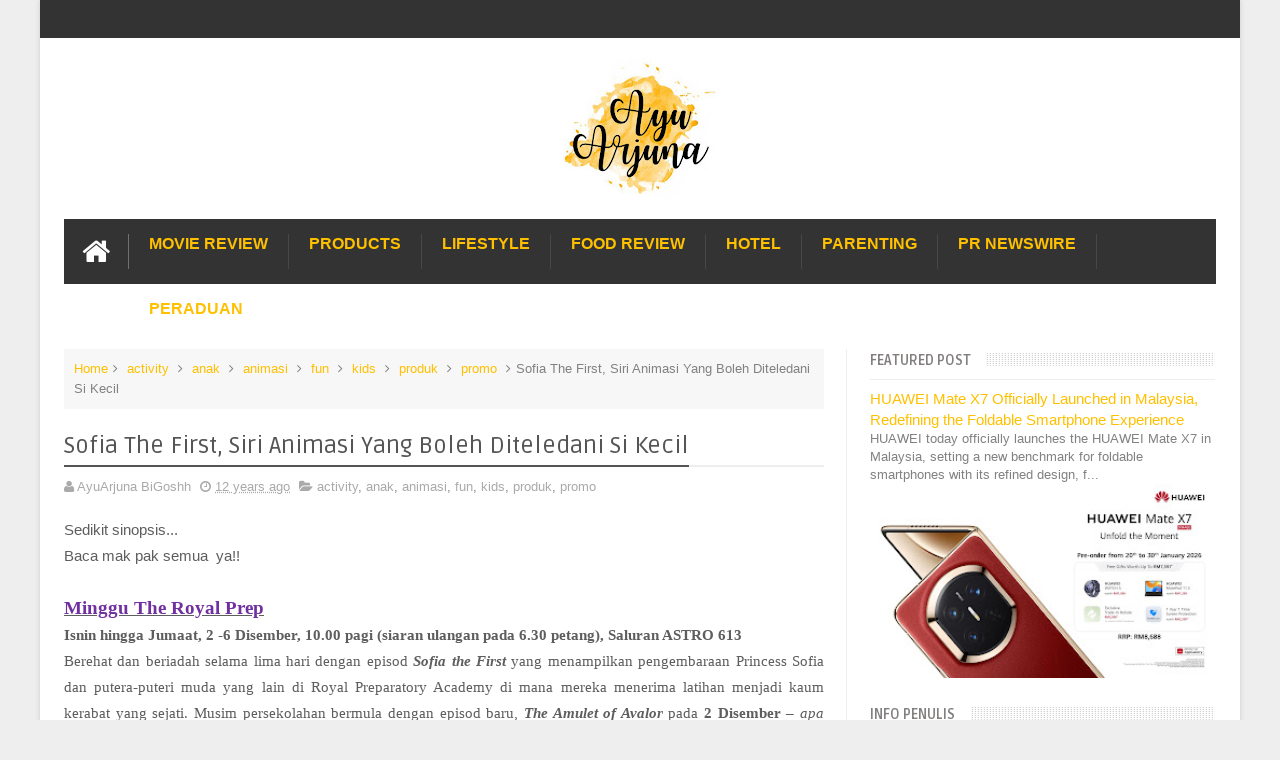

--- FILE ---
content_type: text/html; charset=utf-8
request_url: https://www.google.com/recaptcha/api2/aframe
body_size: 267
content:
<!DOCTYPE HTML><html><head><meta http-equiv="content-type" content="text/html; charset=UTF-8"></head><body><script nonce="fGY5RSe9be0CQvrkyGvpKw">/** Anti-fraud and anti-abuse applications only. See google.com/recaptcha */ try{var clients={'sodar':'https://pagead2.googlesyndication.com/pagead/sodar?'};window.addEventListener("message",function(a){try{if(a.source===window.parent){var b=JSON.parse(a.data);var c=clients[b['id']];if(c){var d=document.createElement('img');d.src=c+b['params']+'&rc='+(localStorage.getItem("rc::a")?sessionStorage.getItem("rc::b"):"");window.document.body.appendChild(d);sessionStorage.setItem("rc::e",parseInt(sessionStorage.getItem("rc::e")||0)+1);localStorage.setItem("rc::h",'1768944016491');}}}catch(b){}});window.parent.postMessage("_grecaptcha_ready", "*");}catch(b){}</script></body></html>

--- FILE ---
content_type: text/javascript; charset=UTF-8
request_url: https://www.ayuarjuna.com/feeds/posts/default/-/promo?alt=json-in-script&max-results=9&callback=jQuery1110045273171142755664_1768944008140&_=1768944008141
body_size: 25583
content:
// API callback
jQuery1110045273171142755664_1768944008140({"version":"1.0","encoding":"UTF-8","feed":{"xmlns":"http://www.w3.org/2005/Atom","xmlns$openSearch":"http://a9.com/-/spec/opensearchrss/1.0/","xmlns$blogger":"http://schemas.google.com/blogger/2008","xmlns$georss":"http://www.georss.org/georss","xmlns$gd":"http://schemas.google.com/g/2005","xmlns$thr":"http://purl.org/syndication/thread/1.0","id":{"$t":"tag:blogger.com,1999:blog-5998017076519291946"},"updated":{"$t":"2026-01-20T20:31:37.275+08:00"},"category":[{"term":"fact"},{"term":"event"},{"term":"fun"},{"term":"PR newswire"},{"term":"family"},{"term":"happy"},{"term":"kids"},{"term":"lifestyle"},{"term":"activity"},{"term":"promo"},{"term":"anak"},{"term":"produk"},{"term":"food"},{"term":"contest"},{"term":"luahan rasa"},{"term":"freetime"},{"term":"food review"},{"term":"gaya hidup"},{"term":"hadiah"},{"term":"product review"},{"term":"Hotel"},{"term":"makan place"},{"term":"foodie"},{"term":"iklan"},{"term":"kisah anak"},{"term":"makanan"},{"term":"parenting"},{"term":"acitivity"},{"term":"Travel"},{"term":"advertising"},{"term":"holiday"},{"term":"movie review"},{"term":"shopping"},{"term":"Shopee"},{"term":"luahan hati"},{"term":"vacation"},{"term":"sale"},{"term":"nice place"},{"term":"makan"},{"term":"movie"},{"term":"movie time"},{"term":"funny"},{"term":"fact fun"},{"term":"hobi"},{"term":"giveaway"},{"term":"sedih"},{"term":"cuti"},{"term":"makan-makan"},{"term":"Automotive"},{"term":"raya"},{"term":"masak"},{"term":"cars"},{"term":"artis"},{"term":"birthday"},{"term":"info"},{"term":"netflix"},{"term":"review"},{"term":"kesihatan"},{"term":"fashion"},{"term":"nuffnang"},{"term":"friends"},{"term":"health"},{"term":"buffet ramadhan"},{"term":"makan time"},{"term":"aktivity"},{"term":"hobby"},{"term":"hubby story"},{"term":"resepi"},{"term":"random thoughts"},{"term":"sports"},{"term":"friend"},{"term":"aktiviti"},{"term":"kampung"},{"term":"fesyen"},{"term":"kisah saya"},{"term":"fact family"},{"term":"friendship"},{"term":"actvity"},{"term":"baby"},{"term":"famili"},{"term":"rumah"},{"term":"student"},{"term":"work"},{"term":"gift"},{"term":"makan angin"},{"term":"csr"},{"term":"kawan"},{"term":"kempen"},{"term":"masak time"},{"term":"peraduan"},{"term":"ramadhan review"},{"term":"beauty products"},{"term":"buffet"},{"term":"free gift"},{"term":"gadgets"},{"term":"kenangan"},{"term":"products review"},{"term":"love"},{"term":"producr review"},{"term":"agama"},{"term":"berita"},{"term":"cook"},{"term":"education"},{"term":"free"},{"term":"memory"},{"term":"buka puasa"},{"term":"games"},{"term":"kerja amal"},{"term":"khasiat"},{"term":"menarik"},{"term":"BFF"},{"term":"advertorial"},{"term":"dedet story"},{"term":"drama"},{"term":"events"},{"term":"gadget"},{"term":"moral"},{"term":"service"},{"term":"adat"},{"term":"animal"},{"term":"belajar"},{"term":"fun.fact"},{"term":"kid"},{"term":"luar negara"},{"term":"bufet ramadan"},{"term":"jalan-jalan"},{"term":"negara"},{"term":"wedding"},{"term":"bisnes"},{"term":"bosan"},{"term":"ekonomi"},{"term":"event. lifestyle"},{"term":"fact. fun"},{"term":"hotel review"},{"term":"kebersihan"},{"term":"kisah seram"},{"term":"life"},{"term":"puasa"},{"term":"random"},{"term":"study"},{"term":"sukan"},{"term":"tazkirah"},{"term":"IL"},{"term":"PR newswire event"},{"term":"activiti"},{"term":"animasi"},{"term":"eevent"},{"term":"history"},{"term":"kdrama"},{"term":"lawak"},{"term":"lokal"},{"term":"love letter"},{"term":"lucky draw"},{"term":"merdeka"},{"term":"mistik"},{"term":"pets"},{"term":"prize"},{"term":"resipi"},{"term":"Toyota"},{"term":"anzo"},{"term":"artist"},{"term":"comp2"},{"term":"dekorasi"},{"term":"facility"},{"term":"familiy"},{"term":"kasut"},{"term":"kitchenware"},{"term":"lepas geram"},{"term":"love song"},{"term":"malaysia"},{"term":"minuman kesihatan"},{"term":"motivation"},{"term":"myself"},{"term":"patriotik"},{"term":"permainan"},{"term":"problem"},{"term":"produk kecantikan"},{"term":"repair"},{"term":"sarung tangan"},{"term":"subject"},{"term":"tamil movie"},{"term":"toys"},{"term":"tv"},{"term":"Tesco"},{"term":"VIP Pass"},{"term":"bantuan"},{"term":"bayi"},{"term":"buffet ramadhan hotel"},{"term":"cafe hoping"},{"term":"dugong"},{"term":"even"},{"term":"event. exchange activity"},{"term":"fact.friend"},{"term":"filem"},{"term":"funny dance"},{"term":"goodies"},{"term":"housing"},{"term":"human brutality"},{"term":"joke"},{"term":"kemudahan"},{"term":"korea"},{"term":"kuih"},{"term":"launching"},{"term":"law"},{"term":"lifestyle event"},{"term":"magazine"},{"term":"me"},{"term":"memori"},{"term":"muzik"},{"term":"news"},{"term":"office matter"},{"term":"outdoor"},{"term":"pc game"},{"term":"personal"},{"term":"pilihanraya"},{"term":"politik"},{"term":"preview"},{"term":"raya.random thoughts"},{"term":"riadah"},{"term":"school"},{"term":"shooting"},{"term":"sick"},{"term":"staycation"},{"term":"story"},{"term":"stress"},{"term":"suplemen"},{"term":"survey"},{"term":"takziah"},{"term":"F1"},{"term":"Guardian"},{"term":"Lewis"},{"term":"MasterChef"},{"term":"McLaren"},{"term":"Trulli"},{"term":"Watch"},{"term":"\\"},{"term":"aktiivi"},{"term":"apps"},{"term":"aqiqah"},{"term":"art"},{"term":"awang hitam"},{"term":"bahasa"},{"term":"baju raya"},{"term":"beauty"},{"term":"bengkel masak"},{"term":"beyond"},{"term":"biskut raya"},{"term":"bl"},{"term":"black magic"},{"term":"book"},{"term":"bus"},{"term":"butik"},{"term":"c"},{"term":"cable car"},{"term":"cafe"},{"term":"ceremony"},{"term":"cny"},{"term":"commercial"},{"term":"contes"},{"term":"cotest"},{"term":"deals"},{"term":"decoration"},{"term":"drug"},{"term":"dun.luahan rasa"},{"term":"eb=vent"},{"term":"edu"},{"term":"engineer"},{"term":"evebt"},{"term":"event. hadiah"},{"term":"event. pr newswire"},{"term":"exotic club"},{"term":"fellow and students"},{"term":"ffodie"},{"term":"foodies"},{"term":"g0odies"},{"term":"gamily"},{"term":"ghost"},{"term":"gigi"},{"term":"gove"},{"term":"habib"},{"term":"hadian"},{"term":"hafiah"},{"term":"hall"},{"term":"handphone"},{"term":"handycraft"},{"term":"hari guru"},{"term":"hartanah"},{"term":"hbo"},{"term":"hijab"},{"term":"holiday hadiah"},{"term":"hptel"},{"term":"investment"},{"term":"itu ini"},{"term":"itu-ini"},{"term":"jewels"},{"term":"job vacancy"},{"term":"jualan gudang"},{"term":"kasut sekolah"},{"term":"kontraktor"},{"term":"lagend"},{"term":"lagu tema"},{"term":"liar-gate"},{"term":"lifestyle foodie event"},{"term":"lige"},{"term":"luahan"},{"term":"makan pace"},{"term":"makanan arab"},{"term":"makna nama"},{"term":"marriage"},{"term":"mascot"},{"term":"mechanical"},{"term":"media release"},{"term":"medical"},{"term":"medicine"},{"term":"melancong"},{"term":"mummy story"},{"term":"muzium"},{"term":"neflix"},{"term":"negro"},{"term":"neighbour"},{"term":"ootd"},{"term":"optical illusion"},{"term":"pain"},{"term":"pakaian"},{"term":"paren"},{"term":"parenting lifestyle event"},{"term":"penjagaan diri"},{"term":"petua"},{"term":"photoshot"},{"term":"place"},{"term":"poem"},{"term":"polis"},{"term":"pop"},{"term":"ppum"},{"term":"prihatin"},{"term":"promosi"},{"term":"property"},{"term":"qurban"},{"term":"rawatan"},{"term":"raya2024"},{"term":"redeem"},{"term":"restaurant"},{"term":"roti canai"},{"term":"sakit"},{"term":"saving"},{"term":"selangor"},{"term":"sharing"},{"term":"sindiket tipu"},{"term":"skin care"},{"term":"skincare"},{"term":"sleep"},{"term":"south korean girl band"},{"term":"souvenir"},{"term":"sport"},{"term":"steak"},{"term":"suplemen anak"},{"term":"tactical gaming"},{"term":"tag heuer"},{"term":"teater"},{"term":"techno"},{"term":"teka-teki"},{"term":"teknologi"},{"term":"terima kasih"},{"term":"tradional"},{"term":"transformers"},{"term":"transportation"},{"term":"tv3"},{"term":"uitm"},{"term":"viu"},{"term":"warga afrika"},{"term":"weird stunt"},{"term":"wish"},{"term":"women"}],"title":{"type":"text","$t":"Enchanted Life Begins"},"subtitle":{"type":"html","$t":""},"link":[{"rel":"http://schemas.google.com/g/2005#feed","type":"application/atom+xml","href":"https:\/\/www.ayuarjuna.com\/feeds\/posts\/default"},{"rel":"self","type":"application/atom+xml","href":"https:\/\/www.blogger.com\/feeds\/5998017076519291946\/posts\/default\/-\/promo?alt=json-in-script\u0026max-results=9"},{"rel":"alternate","type":"text/html","href":"https:\/\/www.ayuarjuna.com\/search\/label\/promo"},{"rel":"hub","href":"http://pubsubhubbub.appspot.com/"},{"rel":"next","type":"application/atom+xml","href":"https:\/\/www.blogger.com\/feeds\/5998017076519291946\/posts\/default\/-\/promo\/-\/promo?alt=json-in-script\u0026start-index=10\u0026max-results=9"}],"author":[{"name":{"$t":"AyuArjuna BiGoshh"},"uri":{"$t":"http:\/\/www.blogger.com\/profile\/08619142100669970698"},"email":{"$t":"noreply@blogger.com"},"gd$image":{"rel":"http://schemas.google.com/g/2005#thumbnail","width":"32","height":"32","src":"\/\/blogger.googleusercontent.com\/img\/b\/R29vZ2xl\/AVvXsEiSRJhjyA9BVne8eACWBXFNxgU8b6875Hjh0yDR-UytGgcXGZnPefnJlnuYeOqwkOpaeJVNDJFz9XezVtyrzSCALjLgT8bk1blLyJ6jWd3zxAsZwuM8aMIGVJKrmySULQ\/s220\/CVS_8398.JPG"}}],"generator":{"version":"7.00","uri":"http://www.blogger.com","$t":"Blogger"},"openSearch$totalResults":{"$t":"246"},"openSearch$startIndex":{"$t":"1"},"openSearch$itemsPerPage":{"$t":"9"},"entry":[{"id":{"$t":"tag:blogger.com,1999:blog-5998017076519291946.post-7036069049529414217"},"published":{"$t":"2015-12-17T08:21:00.003+08:00"},"updated":{"$t":"2015-12-28T14:49:18.637+08:00"},"category":[{"scheme":"http://www.blogger.com/atom/ns#","term":"advertising"},{"scheme":"http://www.blogger.com/atom/ns#","term":"contest"},{"scheme":"http://www.blogger.com/atom/ns#","term":"decoration"},{"scheme":"http://www.blogger.com/atom/ns#","term":"fact"},{"scheme":"http://www.blogger.com/atom/ns#","term":"family"},{"scheme":"http://www.blogger.com/atom/ns#","term":"gaya hidup"},{"scheme":"http://www.blogger.com/atom/ns#","term":"hadiah"},{"scheme":"http://www.blogger.com/atom/ns#","term":"happy"},{"scheme":"http://www.blogger.com/atom/ns#","term":"iklan"},{"scheme":"http://www.blogger.com/atom/ns#","term":"lifestyle"},{"scheme":"http://www.blogger.com/atom/ns#","term":"magazine"},{"scheme":"http://www.blogger.com/atom/ns#","term":"produk"},{"scheme":"http://www.blogger.com/atom/ns#","term":"promo"},{"scheme":"http://www.blogger.com/atom/ns#","term":"rumah"}],"title":{"type":"text","$t":"Menang Makeover Ruang Tamu Rumah, TQ  Nippon dan Majalah Wanita"},"content":{"type":"html","$t":"\u003Cdiv class=\"separator\" style=\"clear: both; text-align: center;\"\u003E\n\u003Ca href=\"https:\/\/blogger.googleusercontent.com\/img\/b\/R29vZ2xl\/AVvXsEg4oKceI8xTZK8ZiLXDRvZdrVAfb2o4kTP6Ct5cdRCZlID7IZ-2KOKkPAlBPokv6D5wYqu2LCTpjuIGyt9r91IndjgiBkXw1qpPxLzx7BYePtQEPtqJ23gvQTHtpQWbi2JMvt6J2JnF5fwf\/s1600\/IMG_0833.JPG\" imageanchor=\"1\" style=\"margin-left: 1em; margin-right: 1em;\"\u003E\u003Cimg border=\"0\" height=\"320\" src=\"https:\/\/blogger.googleusercontent.com\/img\/b\/R29vZ2xl\/AVvXsEg4oKceI8xTZK8ZiLXDRvZdrVAfb2o4kTP6Ct5cdRCZlID7IZ-2KOKkPAlBPokv6D5wYqu2LCTpjuIGyt9r91IndjgiBkXw1qpPxLzx7BYePtQEPtqJ23gvQTHtpQWbi2JMvt6J2JnF5fwf\/s320\/IMG_0833.JPG\" width=\"212\" \/\u003E\u003C\/a\u003E\u003C\/div\u003E\n\u003Cdiv class=\"separator\" style=\"clear: both; text-align: left;\"\u003E\nEntri peram sekian lamanya. Dah hampir 2 bulan baru terhegeh nak naik cerita. Ekekekeke... Ok, uolls kalau membeli majalah Wanita edisi Disember 2015 yang menampilkan Rita Rudaini sebagai antara cerita utamanya. Bila dibelek-belek di dalamnya ada ruangan tentang kemenangan tajaan makeover ruang tamu rumah saya.\u003C\/div\u003E\n\u003Cdiv class=\"separator\" style=\"clear: both; text-align: center;\"\u003E\n\u003Ca href=\"https:\/\/blogger.googleusercontent.com\/img\/b\/R29vZ2xl\/AVvXsEhDmlhlHh_zFw0rebJDjBiZz39OSXLJ0rWYpEC1U6SXUq_ncRgVrOojrItOZ2SbUo8fEMml8xs1ezbdk-fbvOmHg9P2aqTt7aSD8peM0doKEk5ZhfW43huC1ERgkr97mpR0v8WGeUHVRT0p\/s1600\/IMG_0836.JPG\" imageanchor=\"1\" style=\"margin-left: 1em; margin-right: 1em;\"\u003E\u003Cimg border=\"0\" height=\"265\" src=\"https:\/\/blogger.googleusercontent.com\/img\/b\/R29vZ2xl\/AVvXsEhDmlhlHh_zFw0rebJDjBiZz39OSXLJ0rWYpEC1U6SXUq_ncRgVrOojrItOZ2SbUo8fEMml8xs1ezbdk-fbvOmHg9P2aqTt7aSD8peM0doKEk5ZhfW43huC1ERgkr97mpR0v8WGeUHVRT0p\/s400\/IMG_0836.JPG\" width=\"400\" \/\u003E\u003C\/a\u003E\u003C\/div\u003E\n\u003Cdiv class=\"separator\" style=\"clear: both; text-align: center;\"\u003E\nGambar selepas di makeoverkan :)\u003C\/div\u003E\n\u003Cdiv class=\"separator\" style=\"clear: both; text-align: center;\"\u003E\n\u003Cbr \/\u003E\u003C\/div\u003E\n\u003Cdiv class=\"separator\" style=\"clear: both; text-align: left;\"\u003E\nApa yang menarik. Proses pengecatan dan transformasi keseluruhan ruang tamu sangat cepat! Cat yang digunakan oleh Nippon (rasanya range majestic) tidak berbau dan cepat kering. Paling best ada cara mengadunkan warna untuk nampak lebih rustik dan unik.\u003C\/div\u003E\n\u003Cdiv class=\"separator\" style=\"clear: both; text-align: center;\"\u003E\n\u003Cbr \/\u003E\u003C\/div\u003E\n\u003Cdiv class=\"separator\" style=\"clear: both; text-align: left;\"\u003E\nPada hari pertama ID datang rumah saya bagi membuat ukuran dan melihat sendiri konsep yang sesuai untuk rumah saya, beliau ada berkongsi dan bertanyakan pendapat warna yang menjadi pilihan saya.\u003C\/div\u003E\n\u003Cdiv class=\"separator\" style=\"clear: both; text-align: left;\"\u003E\n\u003Cbr \/\u003E\u003C\/div\u003E\n\u003Cdiv class=\"separator\" style=\"clear: both; text-align: left;\"\u003E\n\u003Cspan style=\"color: #073763;\"\u003EJawapan saya;\u003C\/span\u003E\u003C\/div\u003E\n\u003Cdiv class=\"separator\" style=\"clear: both; text-align: left;\"\u003E\n1. Ungu atau warna yang lebih cerah dan tidak terlalu feminin memandangkan saya ramai anak lelaki.\u0026nbsp;\u003C\/div\u003E\n\u003Cdiv class=\"separator\" style=\"clear: both; text-align: left;\"\u003E\n2. Saya suka klasik moden. Ada sentuihan sedikit elemen futuristik.\u003C\/div\u003E\n\u003Cdiv class=\"separator\" style=\"clear: both; text-align: center;\"\u003E\n\u003Cbr \/\u003E\u003C\/div\u003E\n\u003Cdiv class=\"separator\" style=\"clear: both; text-align: left;\"\u003E\nSee, mak jemah yang begitu demanding, hahahahahaha.\u003C\/div\u003E\n\u003Cdiv class=\"separator\" style=\"clear: both; text-align: left;\"\u003E\nRuang yang uolls nampak memang nampak kecil tapi sebenarnya Nippon telah bermurah hati mengecat warna ungu yang agak besar juga keluasannya. Giler suka!!!\u003C\/div\u003E\n\u003Cdiv class=\"separator\" style=\"clear: both; text-align: left;\"\u003E\n\u003Cbr \/\u003E\u003C\/div\u003E\n\u003Cdiv class=\"separator\" style=\"clear: both; text-align: left;\"\u003E\nAntara item yang juga diberi oleh pihak Nippon bagi menaik seri dalam dekorasi rumah;\u003C\/div\u003E\n\u003Cdiv class=\"separator\" style=\"clear: both; text-align: center;\"\u003E\n\u003Ca href=\"https:\/\/blogger.googleusercontent.com\/img\/b\/R29vZ2xl\/AVvXsEhYXzwp38obdRhfm73n5bEd7Vn7x8VJXfbntCm8Z0WDGU1Uw8QaTGsGSw7D6Hz7zSbkipwJJDWvH1fLmojgaBklN9_FnFj-eVh0kH8JzKo6dCdbymHNMTHSzbisboM5ltupWSij63EXmPpK\/s1600\/IMG_0823.JPG\" imageanchor=\"1\" style=\"margin-left: 1em; margin-right: 1em;\"\u003E\u003Cimg border=\"0\" height=\"320\" src=\"https:\/\/blogger.googleusercontent.com\/img\/b\/R29vZ2xl\/AVvXsEhYXzwp38obdRhfm73n5bEd7Vn7x8VJXfbntCm8Z0WDGU1Uw8QaTGsGSw7D6Hz7zSbkipwJJDWvH1fLmojgaBklN9_FnFj-eVh0kH8JzKo6dCdbymHNMTHSzbisboM5ltupWSij63EXmPpK\/s320\/IMG_0823.JPG\" width=\"212\" \/\u003E\u003C\/a\u003E\u003C\/div\u003E\nSaya tak tahu apa nama benda ni...\u003Cbr \/\u003E\nTapi salah satu aksesori sponsor yang unik....\u003Cbr \/\u003E\n\u003Cdiv class=\"separator\" style=\"clear: both; text-align: center;\"\u003E\n\u003Ca href=\"https:\/\/blogger.googleusercontent.com\/img\/b\/R29vZ2xl\/AVvXsEjDiz9JdlqlF26ULJ7Z5f4VYIEjZdGF3zhyphenhyphenO6Bwu8M_SbJMbej6CfNkRX4jnWuoqpgexsMhHqdlpVRtshYI-yOVtcEOoAo1pfIq5sloU6C-jnDT1SSZxFVsAg2AF7TRPApqWbEtYc1G1rL6\/s1600\/IMG_0824.JPG\" imageanchor=\"1\" style=\"margin-left: 1em; margin-right: 1em;\"\u003E\u003Cimg border=\"0\" height=\"212\" src=\"https:\/\/blogger.googleusercontent.com\/img\/b\/R29vZ2xl\/AVvXsEjDiz9JdlqlF26ULJ7Z5f4VYIEjZdGF3zhyphenhyphenO6Bwu8M_SbJMbej6CfNkRX4jnWuoqpgexsMhHqdlpVRtshYI-yOVtcEOoAo1pfIq5sloU6C-jnDT1SSZxFVsAg2AF7TRPApqWbEtYc1G1rL6\/s320\/IMG_0824.JPG\" width=\"320\" \/\u003E\u003C\/a\u003E\u003C\/div\u003E\nYang tu tempat bakar candle. Klasik... kan?\u003Cbr \/\u003E\n\u003Cdiv class=\"separator\" style=\"clear: both; text-align: center;\"\u003E\n\u003Ca href=\"https:\/\/blogger.googleusercontent.com\/img\/b\/R29vZ2xl\/AVvXsEhitxhycjvQ-c8Rm48bBmi7WkVRbJsQIMOuQy1CAICYiBHYFc1_3g1aqe3W4eSL9RhPe2OwTfSiktxahhjeic9yjeve042yu8TvVBwA0fm1dSC5AYfmtHDrzxDHtJw9rs1Ro42zkkOOhEHr\/s1600\/IMG_0825.JPG\" imageanchor=\"1\" style=\"margin-left: 1em; margin-right: 1em;\"\u003E\u003Cimg border=\"0\" height=\"320\" src=\"https:\/\/blogger.googleusercontent.com\/img\/b\/R29vZ2xl\/AVvXsEhitxhycjvQ-c8Rm48bBmi7WkVRbJsQIMOuQy1CAICYiBHYFc1_3g1aqe3W4eSL9RhPe2OwTfSiktxahhjeic9yjeve042yu8TvVBwA0fm1dSC5AYfmtHDrzxDHtJw9rs1Ro42zkkOOhEHr\/s320\/IMG_0825.JPG\" width=\"212\" \/\u003E\u003C\/a\u003E\u003C\/div\u003E\nPerabot tepi yang rustik...\u003Cbr \/\u003E\n\u003Cdiv class=\"separator\" style=\"clear: both; text-align: center;\"\u003E\n\u003Ca href=\"https:\/\/blogger.googleusercontent.com\/img\/b\/R29vZ2xl\/AVvXsEg5fks_pF-Nk2RKKcjz3Q2nbDwA1x1DPd_K3ZpaGdkKPUlYp9A0O6F_NGCGc1fxsDG_F9W6kQAv-Wez8XnsAZCn62R2ZnrJdXHRK7iHndIhBflel_7wj1E-iRf8cKD3nYdO109iLelJ0YYq\/s1600\/IMG_0826.JPG\" imageanchor=\"1\" style=\"margin-left: 1em; margin-right: 1em;\"\u003E\u003Cimg border=\"0\" height=\"320\" src=\"https:\/\/blogger.googleusercontent.com\/img\/b\/R29vZ2xl\/AVvXsEg5fks_pF-Nk2RKKcjz3Q2nbDwA1x1DPd_K3ZpaGdkKPUlYp9A0O6F_NGCGc1fxsDG_F9W6kQAv-Wez8XnsAZCn62R2ZnrJdXHRK7iHndIhBflel_7wj1E-iRf8cKD3nYdO109iLelJ0YYq\/s320\/IMG_0826.JPG\" width=\"212\" \/\u003E\u003C\/a\u003E\u003C\/div\u003E\n\u003Cdiv class=\"separator\" style=\"clear: both; text-align: left;\"\u003E\nAla2 arm chair 2 bijik. Bantal kecik dalam 10 bijik macam2 design.\u003C\/div\u003E\n\u003Cdiv class=\"separator\" style=\"clear: both; text-align: center;\"\u003E\n\u003Ca href=\"https:\/\/blogger.googleusercontent.com\/img\/b\/R29vZ2xl\/AVvXsEgs937wLGSrvFm6bRoEZeoyTXrjS7Ii_mkYfn167xHivLg1KErPzcXesCtqcHWO7ETdGWAxK_ChbLL1mrQwGul1dy7IvmZ0YRIH1DH7aJXVQy0OWu6ryoXq6YQNkfOR_eOeuY1lDYN3ArMD\/s1600\/IMG_0827.JPG\" imageanchor=\"1\" style=\"margin-left: 1em; margin-right: 1em;\"\u003E\u003Cimg border=\"0\" height=\"212\" src=\"https:\/\/blogger.googleusercontent.com\/img\/b\/R29vZ2xl\/AVvXsEgs937wLGSrvFm6bRoEZeoyTXrjS7Ii_mkYfn167xHivLg1KErPzcXesCtqcHWO7ETdGWAxK_ChbLL1mrQwGul1dy7IvmZ0YRIH1DH7aJXVQy0OWu6ryoXq6YQNkfOR_eOeuY1lDYN3ArMD\/s320\/IMG_0827.JPG\" width=\"320\" \/\u003E\u003C\/a\u003E\u003C\/div\u003E\nSide table... Lilin dekorasi... Dan pasu kaca berserta bunga matahari (cam hipster skit fesyen dier sebab letak bunga dalam botol yang cantik itu). \u0026nbsp;:p\u003Cbr \/\u003E\n\u003Cdiv class=\"separator\" style=\"clear: both; text-align: center;\"\u003E\n\u003Ca href=\"https:\/\/blogger.googleusercontent.com\/img\/b\/R29vZ2xl\/AVvXsEhd1aunRYX9Qwmc8aAdoBEjP42FIietGaHQMqLsPWRZQWu0kyGfVymifL1VSIh7ZP3uE9w22m8hES_Axi4GmHMdxAyRf-ytyHIZ3zJrEzPSWpW2wXl1gzpwZ0TY51Y663-ZpMkghwjLgg5T\/s1600\/IMG_0828.JPG\" imageanchor=\"1\" style=\"margin-left: 1em; margin-right: 1em;\"\u003E\u003Cimg border=\"0\" height=\"212\" src=\"https:\/\/blogger.googleusercontent.com\/img\/b\/R29vZ2xl\/AVvXsEhd1aunRYX9Qwmc8aAdoBEjP42FIietGaHQMqLsPWRZQWu0kyGfVymifL1VSIh7ZP3uE9w22m8hES_Axi4GmHMdxAyRf-ytyHIZ3zJrEzPSWpW2wXl1gzpwZ0TY51Y663-ZpMkghwjLgg5T\/s320\/IMG_0828.JPG\" width=\"320\" \/\u003E\u003C\/a\u003E\u003C\/div\u003E\nCoffee table lengkap dengan alas meja...\u003Cbr \/\u003E\n\u003Cbr \/\u003E\nKarpet dia berbulu tebal (dalam gambar atas tu karpet saya sendiri, dapat masa pegi event spotlight. Errk beli ngan vou organizer kasi). Saya tukar karpet sebaik selepas photoshoot sebab karpet biasa lagi senang nak uruskan, sapu dan sebagainya.\u003Cbr \/\u003E\n\u003Cbr \/\u003E\nDapat lampu yang cantik dan juga langsir (yang bahagian luar).\u003Cbr \/\u003E\n\u003Cdiv class=\"separator\" style=\"clear: both; text-align: center;\"\u003E\n\u003Ca href=\"https:\/\/blogger.googleusercontent.com\/img\/b\/R29vZ2xl\/AVvXsEhb6i6B6mEHG76YPzNfI4eYy58tJAfYKWGQtt9wJlGLltfFiRzWBHWCOO66Po1jXdOjXRPChlXYBoZGQmskES-2fiAjdPLRoJhKRBMFQXmtc57sRY-kKfMLxTqzNq7n3tS-sGAuqEKLE6D2\/s1600\/IMG_0839.JPG\" imageanchor=\"1\" style=\"margin-left: 1em; margin-right: 1em;\"\u003E\u003Cimg border=\"0\" height=\"266\" src=\"https:\/\/blogger.googleusercontent.com\/img\/b\/R29vZ2xl\/AVvXsEhb6i6B6mEHG76YPzNfI4eYy58tJAfYKWGQtt9wJlGLltfFiRzWBHWCOO66Po1jXdOjXRPChlXYBoZGQmskES-2fiAjdPLRoJhKRBMFQXmtc57sRY-kKfMLxTqzNq7n3tS-sGAuqEKLE6D2\/s400\/IMG_0839.JPG\" width=\"400\" \/\u003E\u003C\/a\u003E\u003C\/div\u003E\n\u003Cdiv class=\"separator\" style=\"clear: both; text-align: left;\"\u003E\nNi keadaan asal rumah saya. Simple jer... huhuhu.\u003C\/div\u003E\n\u003Cdiv class=\"separator\" style=\"clear: both; text-align: center;\"\u003E\n\u003Ca href=\"https:\/\/blogger.googleusercontent.com\/img\/b\/R29vZ2xl\/AVvXsEgohthRxlYt8gSHXty7JNMHQtP_Xrd1Gtb5B4wuVkQwVXgZizO3PMCs_KaVuGxR0MfCXGLinT_ZtsR-zZNPg-yBpEg71CUX6vKSacSs0Zxu0S79HZ2KAsygNsqAKZhH5u5XBoP490KhxtPD\/s1600\/IMG_0836.JPG\" imageanchor=\"1\" style=\"margin-left: 1em; margin-right: 1em;\"\u003E\u003Cimg border=\"0\" height=\"266\" src=\"https:\/\/blogger.googleusercontent.com\/img\/b\/R29vZ2xl\/AVvXsEgohthRxlYt8gSHXty7JNMHQtP_Xrd1Gtb5B4wuVkQwVXgZizO3PMCs_KaVuGxR0MfCXGLinT_ZtsR-zZNPg-yBpEg71CUX6vKSacSs0Zxu0S79HZ2KAsygNsqAKZhH5u5XBoP490KhxtPD\/s400\/IMG_0836.JPG\" width=\"400\" \/\u003E\u003C\/a\u003E\u003C\/div\u003E\n\u003Cdiv class=\"separator\" style=\"clear: both; text-align: left;\"\u003E\nSetelah diberikan sedikit sentuhan oleh pihak Nippon, terus bertukar!\u003C\/div\u003E\n\u003Cdiv class=\"separator\" style=\"clear: both; text-align: center;\"\u003E\n\u003Ca href=\"https:\/\/blogger.googleusercontent.com\/img\/b\/R29vZ2xl\/AVvXsEilNAflqDW-Q-7FbQh2B_Amlwh4hI0SkgmDHjMDVCGJQPy2SwDHullNlTKsYA8VcZt4KdPWS3deV_nmsmtxXxAfzhjDJDiKfqS2OBH8_S_nMnQXIh6zMnjBQDgGLXRpWaODGGVaDaAKrJC3\/s1600\/12392059_923796887706243_7880257680533278280_n.jpg\" imageanchor=\"1\" style=\"margin-left: 1em; margin-right: 1em;\"\u003E\u003Cimg border=\"0\" height=\"225\" src=\"https:\/\/blogger.googleusercontent.com\/img\/b\/R29vZ2xl\/AVvXsEilNAflqDW-Q-7FbQh2B_Amlwh4hI0SkgmDHjMDVCGJQPy2SwDHullNlTKsYA8VcZt4KdPWS3deV_nmsmtxXxAfzhjDJDiKfqS2OBH8_S_nMnQXIh6zMnjBQDgGLXRpWaODGGVaDaAKrJC3\/s400\/12392059_923796887706243_7880257680533278280_n.jpg\" width=\"400\" \/\u003E\u003C\/a\u003E\u003C\/div\u003E\n\u003Cdiv class=\"separator\" style=\"clear: both; text-align: center;\"\u003E\n\u003Ca href=\"https:\/\/blogger.googleusercontent.com\/img\/b\/R29vZ2xl\/AVvXsEjLZaXHeFR0jLh4w9nLQ8M70GGpzljJcwUBvYxmWrSetZdMfqmRwdSnflqw3YMftIo1Q4u3rmJR8Ke7vV9nV0mfaLXi8wlV4NHCpM3pflVHOAZvR7cimiQfw_F7PQZAF2Vyxh_2saAaHUyw\/s1600\/12410582_923796924372906_5453754456622294831_n.jpg\" imageanchor=\"1\" style=\"margin-left: 1em; margin-right: 1em;\"\u003E\u003Cimg border=\"0\" height=\"225\" src=\"https:\/\/blogger.googleusercontent.com\/img\/b\/R29vZ2xl\/AVvXsEjLZaXHeFR0jLh4w9nLQ8M70GGpzljJcwUBvYxmWrSetZdMfqmRwdSnflqw3YMftIo1Q4u3rmJR8Ke7vV9nV0mfaLXi8wlV4NHCpM3pflVHOAZvR7cimiQfw_F7PQZAF2Vyxh_2saAaHUyw\/s400\/12410582_923796924372906_5453754456622294831_n.jpg\" width=\"400\" \/\u003E\u003C\/a\u003E\u003C\/div\u003E\n\u003Cdiv class=\"separator\" style=\"clear: both; text-align: center;\"\u003E\n\u003Ca href=\"https:\/\/blogger.googleusercontent.com\/img\/b\/R29vZ2xl\/AVvXsEjWcxGtFrvo1MwyV9ZVlEULpSISnc-yOvvBU6dZNGAqVZFGqP6Cg5RTSJtuQ5vpI5uPaGW1L5vW-T4zcGzxTR6GK6fRCQc9p3VfzPtRiWCUfn6DT35gbX_kMQ1tF7hQp1LWSwyaaZybZFQ8\/s1600\/IMG_0840.JPG\" imageanchor=\"1\" style=\"margin-left: 1em; margin-right: 1em;\"\u003E\u003Cimg border=\"0\" height=\"265\" src=\"https:\/\/blogger.googleusercontent.com\/img\/b\/R29vZ2xl\/AVvXsEjWcxGtFrvo1MwyV9ZVlEULpSISnc-yOvvBU6dZNGAqVZFGqP6Cg5RTSJtuQ5vpI5uPaGW1L5vW-T4zcGzxTR6GK6fRCQc9p3VfzPtRiWCUfn6DT35gbX_kMQ1tF7hQp1LWSwyaaZybZFQ8\/s400\/IMG_0840.JPG\" width=\"400\" \/\u003E\u003C\/a\u003E\u003C\/div\u003E\nHappy me with kids... Afiq dan Yana tak ada dalam gambar sebab dowang tidur lepas balik dari sekolah. Apapun syukran! Atas rezeki yang diberikan.\u003Cbr \/\u003E\n\u003Cbr \/\u003E\nTQSM Nippon dan Majalah Wanita sebab memilih saya sebagai salah seorang pemenang yang bertuah :)\u003Cbr \/\u003E\n\u003Cdiv class=\"separator\" style=\"clear: both; text-align: center;\"\u003E\n\u003C\/div\u003E\n\u003Cdiv class=\"separator\" style=\"clear: both; text-align: center;\"\u003E\n\u003Cbr \/\u003E\u003C\/div\u003E\n\u003Ca href=\"http:\/\/www.mylivesignature.com\/\" target=\"_blank\"\u003E\u003Cimg src=\"http:\/\/signatures.mylivesignature.com\/54487\/167\/0102CCF982E493706ADB6C5F25D7BBDF.png\" style=\"background: transparent; border: 0 !important;\" \/\u003E\u003C\/a\u003E"},"link":[{"rel":"replies","type":"application/atom+xml","href":"https:\/\/www.ayuarjuna.com\/feeds\/7036069049529414217\/comments\/default","title":"Post Comments"},{"rel":"replies","type":"text/html","href":"https:\/\/www.ayuarjuna.com\/2015\/12\/menang-makeover-ruang-tamu-rumah-tq.html#comment-form","title":"5 Comments"},{"rel":"edit","type":"application/atom+xml","href":"https:\/\/www.blogger.com\/feeds\/5998017076519291946\/posts\/default\/7036069049529414217"},{"rel":"self","type":"application/atom+xml","href":"https:\/\/www.blogger.com\/feeds\/5998017076519291946\/posts\/default\/7036069049529414217"},{"rel":"alternate","type":"text/html","href":"https:\/\/www.ayuarjuna.com\/2015\/12\/menang-makeover-ruang-tamu-rumah-tq.html","title":"Menang Makeover Ruang Tamu Rumah, TQ  Nippon dan Majalah Wanita"}],"author":[{"name":{"$t":"AyuArjuna BiGoshh"},"uri":{"$t":"http:\/\/www.blogger.com\/profile\/08619142100669970698"},"email":{"$t":"noreply@blogger.com"},"gd$image":{"rel":"http://schemas.google.com/g/2005#thumbnail","width":"32","height":"32","src":"\/\/blogger.googleusercontent.com\/img\/b\/R29vZ2xl\/AVvXsEiSRJhjyA9BVne8eACWBXFNxgU8b6875Hjh0yDR-UytGgcXGZnPefnJlnuYeOqwkOpaeJVNDJFz9XezVtyrzSCALjLgT8bk1blLyJ6jWd3zxAsZwuM8aMIGVJKrmySULQ\/s220\/CVS_8398.JPG"}}],"media$thumbnail":{"xmlns$media":"http://search.yahoo.com/mrss/","url":"https:\/\/blogger.googleusercontent.com\/img\/b\/R29vZ2xl\/AVvXsEg4oKceI8xTZK8ZiLXDRvZdrVAfb2o4kTP6Ct5cdRCZlID7IZ-2KOKkPAlBPokv6D5wYqu2LCTpjuIGyt9r91IndjgiBkXw1qpPxLzx7BYePtQEPtqJ23gvQTHtpQWbi2JMvt6J2JnF5fwf\/s72-c\/IMG_0833.JPG","height":"72","width":"72"},"thr$total":{"$t":"5"}},{"id":{"$t":"tag:blogger.com,1999:blog-5998017076519291946.post-4120184320759037626"},"published":{"$t":"2015-12-03T21:52:00.001+08:00"},"updated":{"$t":"2015-12-10T12:56:54.302+08:00"},"category":[{"scheme":"http://www.blogger.com/atom/ns#","term":"anak"},{"scheme":"http://www.blogger.com/atom/ns#","term":"fact"},{"scheme":"http://www.blogger.com/atom/ns#","term":"family"},{"scheme":"http://www.blogger.com/atom/ns#","term":"gaya hidup"},{"scheme":"http://www.blogger.com/atom/ns#","term":"health"},{"scheme":"http://www.blogger.com/atom/ns#","term":"iklan"},{"scheme":"http://www.blogger.com/atom/ns#","term":"kempen"},{"scheme":"http://www.blogger.com/atom/ns#","term":"kesihatan"},{"scheme":"http://www.blogger.com/atom/ns#","term":"kids"},{"scheme":"http://www.blogger.com/atom/ns#","term":"lifestyle"},{"scheme":"http://www.blogger.com/atom/ns#","term":"moral"},{"scheme":"http://www.blogger.com/atom/ns#","term":"promo"}],"title":{"type":"text","$t":"Didik Anak Cara Pengasingan Sampah Di Rumah :)"},"content":{"type":"html","$t":"\u003Cdiv class=\"separator\" style=\"clear: both; text-align: center;\"\u003E\n\u003Ca href=\"https:\/\/blogger.googleusercontent.com\/img\/b\/R29vZ2xl\/AVvXsEhbzELyJNwYs7ZMYWabRHr-RO1svZwBDcxi_otY2ZUN-yddutn5l6cjvbtCKyS5PnPyo_8TljD9QoL2NOOHyZ_DWVOLeKlSsIC98QT8pdmPIiQikTPYprmz9b-3CT053VYUEk4rHKg7keDA\/s1600\/IMG_0423.JPG\" imageanchor=\"1\" style=\"margin-left: 1em; margin-right: 1em;\"\u003E\u003Cimg border=\"0\" height=\"320\" src=\"https:\/\/blogger.googleusercontent.com\/img\/b\/R29vZ2xl\/AVvXsEhbzELyJNwYs7ZMYWabRHr-RO1svZwBDcxi_otY2ZUN-yddutn5l6cjvbtCKyS5PnPyo_8TljD9QoL2NOOHyZ_DWVOLeKlSsIC98QT8pdmPIiQikTPYprmz9b-3CT053VYUEk4rHKg7keDA\/s320\/IMG_0423.JPG\" width=\"212\" \/\u003E\u003C\/a\u003E\u003C\/div\u003E\n\u003Cdiv class=\"separator\" style=\"clear: both; text-align: left;\"\u003E\nSetiap hari kita menikmati makanan. Pagi, tengahari, petang dan malam. Dan makanan yang kita nikmati pastinya datang dengan pembungkusan seperti plastik, kertas, tin mahupun kaca. Bayangkan, setiap hari selepas mengemas dapur kita akan lihat bertapa banyaknya plastik yang mengandungi sampah untuk dibuang.\u003C\/div\u003E\n\u003Cdiv class=\"separator\" style=\"clear: both; text-align: center;\"\u003E\n\u003Cbr \/\u003E\u003C\/div\u003E\nItu baru koleksi sampah untuk satu hari. Cuba bayangkan jika sampah untuk seminggu, sebulan, bahkan bertahun. Pasti bertan-tan sumbangan sampah daripada rumah kita sendiri Namun sejak akhir-akhir ni saya didedahkan tentang kempen pengasingan sampah oleh pihak kerajaan.\u003Cbr \/\u003E\n\u003Cbr \/\u003E\nNampak macam leceh, tetapi sebenarnya sangat mudah. Ini kerana ianya bergantung kepada cara didikan dan tabiat kita mengendalikan sampah di rumah.\u003Cbr \/\u003E\n\u003Cdiv class=\"separator\" style=\"clear: both; text-align: center;\"\u003E\n\u003Ca href=\"https:\/\/blogger.googleusercontent.com\/img\/b\/R29vZ2xl\/AVvXsEiC17PhfeeDkwXuOyuvsJVIrzSQdBg935fp6kE1jHxNEZWusHPjvifKEk1FRLFklKaGLW6Zi_EI720UvxQzF7SlUX7oeMfsrOca1bo0aRpEodD4eZMqCijm6QiPJzYko83leebqgZKIdjs9\/s1600\/sisa+pepejal.jpg\" imageanchor=\"1\" style=\"margin-left: 1em; margin-right: 1em;\"\u003E\u003Cimg border=\"0\" height=\"225\" src=\"https:\/\/blogger.googleusercontent.com\/img\/b\/R29vZ2xl\/AVvXsEiC17PhfeeDkwXuOyuvsJVIrzSQdBg935fp6kE1jHxNEZWusHPjvifKEk1FRLFklKaGLW6Zi_EI720UvxQzF7SlUX7oeMfsrOca1bo0aRpEodD4eZMqCijm6QiPJzYko83leebqgZKIdjs9\/s320\/sisa+pepejal.jpg\" width=\"320\" \/\u003E\u003C\/a\u003E\u003C\/div\u003E\n\u003Cdiv class=\"separator\" style=\"clear: both; text-align: center;\"\u003E\n\u003Ci\u003E\u003Cspan style=\"font-size: x-small;\"\u003E*Sumber gambar dari Google\u003C\/span\u003E\u003C\/i\u003E\u003C\/div\u003E\n\u003Cdiv class=\"separator\" style=\"clear: both; text-align: center;\"\u003E\n\u003Cspan style=\"text-align: left;\"\u003ERujuk poster diatas tentang jenis sampah yang perlu diasingkan.\u0026nbsp;\u003C\/span\u003E\u003C\/div\u003E\n\u003Cdiv class=\"separator\" style=\"clear: both; text-align: center;\"\u003E\n\u003Cspan style=\"text-align: left;\"\u003EPaling penting, kenapa perlu asingkan? Bagus info ni uollls!!!\u003C\/span\u003E\u003C\/div\u003E\n\u003Cdiv class=\"separator\" style=\"clear: both; text-align: center;\"\u003E\n\u003Ca href=\"https:\/\/blogger.googleusercontent.com\/img\/b\/R29vZ2xl\/AVvXsEhiJ-xODE9L-96-ma5M5LVV7JyfarLAi_pr-ePxfR-0Q0HPyl_Kosj-C-plK4QL7IVoJhXX6PBeBb253qQvqHOLpaZK91qDukLi8BSJoYRWX0zIu09jDLTwW0p2abpHWlAMGj7KNew8RAGS\/s1600\/IMG_0407.JPG\" imageanchor=\"1\" style=\"margin-left: 1em; margin-right: 1em;\"\u003E\u003Cimg border=\"0\" height=\"212\" src=\"https:\/\/blogger.googleusercontent.com\/img\/b\/R29vZ2xl\/AVvXsEhiJ-xODE9L-96-ma5M5LVV7JyfarLAi_pr-ePxfR-0Q0HPyl_Kosj-C-plK4QL7IVoJhXX6PBeBb253qQvqHOLpaZK91qDukLi8BSJoYRWX0zIu09jDLTwW0p2abpHWlAMGj7KNew8RAGS\/s320\/IMG_0407.JPG\" width=\"320\" \/\u003E\u003C\/a\u003E\u003C\/div\u003E\n\u003Cdiv style=\"text-align: center;\"\u003E\nSaya memang melatih anak saya untuk mengenali jenis sampah yang biasa terdapat di rumah.\u003C\/div\u003E\n\u003Cdiv style=\"text-align: center;\"\u003E\nAda plastik... Ada kotak... Ada kertas...\u003C\/div\u003E\n\u003Cdiv style=\"text-align: center;\"\u003E\nAda tin... Ada botol...\u003C\/div\u003E\n\u003Cdiv class=\"separator\" style=\"clear: both; text-align: center;\"\u003E\n\u003Ca href=\"https:\/\/blogger.googleusercontent.com\/img\/b\/R29vZ2xl\/AVvXsEisUX748K_bDYUPlVT8b-anTjNFRbSXIGIzUZ1uoXqOXf-xocDkqT_IK3eeVfngG9_c6txE9UudU2_MRc8Dgw0wJKQ9fyZ-2tCCb_SLsUJXEJN0iBDLqrSDo7Q3c2p6RgLN7-48IDCFnVts\/s1600\/IMG_0409.JPG\" imageanchor=\"1\" style=\"margin-left: 1em; margin-right: 1em;\"\u003E\u003Cimg border=\"0\" height=\"320\" src=\"https:\/\/blogger.googleusercontent.com\/img\/b\/R29vZ2xl\/AVvXsEisUX748K_bDYUPlVT8b-anTjNFRbSXIGIzUZ1uoXqOXf-xocDkqT_IK3eeVfngG9_c6txE9UudU2_MRc8Dgw0wJKQ9fyZ-2tCCb_SLsUJXEJN0iBDLqrSDo7Q3c2p6RgLN7-48IDCFnVts\/s320\/IMG_0409.JPG\" width=\"212\" \/\u003E\u003C\/a\u003E\u003C\/div\u003E\n\u003Cdiv style=\"text-align: center;\"\u003E\nPaling penting kena jelaskan pada anak, kenapa perlu diasingkan sampah-sampah ini.\u0026nbsp;\u003C\/div\u003E\n\u003Cdiv style=\"text-align: center;\"\u003E\nDan pastikan dowang juga tahu jenis sampah apa yang diorang buang.\u003C\/div\u003E\n\u003Cdiv style=\"text-align: center;\"\u003E\nKompleks sangat ke?\u003C\/div\u003E\n\u003Cdiv style=\"text-align: center;\"\u003E\nIdakler...\u003C\/div\u003E\n\u003Cdiv style=\"text-align: center;\"\u003E\nMy Amani yang berusia 5 tahun pun tahu membezakan sampah.\u003C\/div\u003E\n\u003Cdiv style=\"text-align: center;\"\u003E\nDi rumah memang saya dah sediakan 3 jenis plastik pengumpulan sampah :)\u003C\/div\u003E\n\u003Cdiv class=\"separator\" style=\"clear: both; text-align: center;\"\u003E\n\u003Ca href=\"https:\/\/blogger.googleusercontent.com\/img\/b\/R29vZ2xl\/AVvXsEgVXiP8uNjOLMZp52Kdqj1BL6K8NiT68R3wpq8PupJphIDgw19ncadyOzgnkLmFyr4F1Tvg6sM9t0tQUsRTwW5d1Hs4DVxyjsIIOOLqc5FEF3joh4F_dHMujYcd6RBN93n586f0Yw8U2m2u\/s1600\/IMG_0410.JPG\" imageanchor=\"1\" style=\"margin-left: 1em; margin-right: 1em;\"\u003E\u003Cimg border=\"0\" height=\"212\" src=\"https:\/\/blogger.googleusercontent.com\/img\/b\/R29vZ2xl\/AVvXsEgVXiP8uNjOLMZp52Kdqj1BL6K8NiT68R3wpq8PupJphIDgw19ncadyOzgnkLmFyr4F1Tvg6sM9t0tQUsRTwW5d1Hs4DVxyjsIIOOLqc5FEF3joh4F_dHMujYcd6RBN93n586f0Yw8U2m2u\/s320\/IMG_0410.JPG\" width=\"320\" \/\u003E\u003C\/a\u003E\u003C\/div\u003E\n\u0026nbsp;Untuk sampah kertas, masukkan dalam plastik yang ada tulis perkataan \u003Cspan style=\"color: red;\"\u003EKERTAS\u003C\/span\u003E.\u003Cbr \/\u003E\n\u003Cdiv class=\"separator\" style=\"clear: both; text-align: center;\"\u003E\n\u003Ca href=\"https:\/\/blogger.googleusercontent.com\/img\/b\/R29vZ2xl\/AVvXsEg5hOG6VFEm1uGP-CbnOkyqR_LUEHq8SBRJKcEKLMxGNciSSs7lBSgJyHnGn6mpjw8szfCSe3EQDuPOKJ_utKBOZu7T0RF4WjVqv6pDa4-SIqQsTCfFLpiVP98gSjn8CpMZFnpB61-bgB2w\/s1600\/IMG_0411.JPG\" imageanchor=\"1\" style=\"margin-left: 1em; margin-right: 1em;\"\u003E\u003Cimg border=\"0\" height=\"320\" src=\"https:\/\/blogger.googleusercontent.com\/img\/b\/R29vZ2xl\/AVvXsEg5hOG6VFEm1uGP-CbnOkyqR_LUEHq8SBRJKcEKLMxGNciSSs7lBSgJyHnGn6mpjw8szfCSe3EQDuPOKJ_utKBOZu7T0RF4WjVqv6pDa4-SIqQsTCfFLpiVP98gSjn8CpMZFnpB61-bgB2w\/s320\/IMG_0411.JPG\" width=\"212\" \/\u003E\u003C\/a\u003E\u003C\/div\u003E\n\u003Cdiv style=\"text-align: center;\"\u003E\nDan saya memang pesan dekat Amani, untuk sampah kertas,\u003C\/div\u003E\n\u003Cdiv style=\"text-align: center;\"\u003E\nplastik dier ada tulis perkataan\u003Cb\u003E\u003Cspan style=\"color: red;\"\u003E K-E-R-T-A-S \u003C\/span\u003E\u003C\/b\u003Ewarna \u003Cspan style=\"color: red;\"\u003Emerah\u003C\/span\u003E.\u003C\/div\u003E\n\u003Cdiv class=\"separator\" style=\"clear: both; text-align: center;\"\u003E\n\u003Ca href=\"https:\/\/blogger.googleusercontent.com\/img\/b\/R29vZ2xl\/AVvXsEjx1rAAweL9tTQob63QLjvgT5Fkt5XhxzSGVEiTGoArouMTwVZQ7jKYjnLBBs_69lMSlP_IXj0coHps-OU2t8dVSaBIPnuS6AlMM11-0OGdEEpmNgWqrITcDioP0jeXlyLCYSqBUGtdG2gY\/s1600\/IMG_0412.JPG\" imageanchor=\"1\" style=\"margin-left: 1em; margin-right: 1em;\"\u003E\u003Cimg border=\"0\" height=\"320\" src=\"https:\/\/blogger.googleusercontent.com\/img\/b\/R29vZ2xl\/AVvXsEjx1rAAweL9tTQob63QLjvgT5Fkt5XhxzSGVEiTGoArouMTwVZQ7jKYjnLBBs_69lMSlP_IXj0coHps-OU2t8dVSaBIPnuS6AlMM11-0OGdEEpmNgWqrITcDioP0jeXlyLCYSqBUGtdG2gY\/s320\/IMG_0412.JPG\" width=\"212\" \/\u003E\u003C\/a\u003E\u003C\/div\u003E\n\u003Cdiv style=\"text-align: center;\"\u003E\nGumpal kertas untuk kecikkan saiz. Dan untuk kotak minuman, pastikan tak ada air didalamnya. Penyek dengan kemas!\u003C\/div\u003E\n\u003Cdiv class=\"separator\" style=\"clear: both; text-align: center;\"\u003E\n\u003Ca href=\"https:\/\/blogger.googleusercontent.com\/img\/b\/R29vZ2xl\/AVvXsEg7UP4bqH__8KCr6mBW6Q41fiZZmoKJ5WIVybup_loW_U_32qJ6LlBU-WGp7qmRdfODlnBnmnULZk_Opr7wEmt4DikdQaD_vlgqodVk5KNEDGsZoPupjBq3Zbc1RQJi0OSitnX16c5z7mfd\/s1600\/IMG_0413.JPG\" imageanchor=\"1\" style=\"margin-left: 1em; margin-right: 1em;\"\u003E\u003Cimg border=\"0\" height=\"320\" src=\"https:\/\/blogger.googleusercontent.com\/img\/b\/R29vZ2xl\/AVvXsEg7UP4bqH__8KCr6mBW6Q41fiZZmoKJ5WIVybup_loW_U_32qJ6LlBU-WGp7qmRdfODlnBnmnULZk_Opr7wEmt4DikdQaD_vlgqodVk5KNEDGsZoPupjBq3Zbc1RQJi0OSitnX16c5z7mfd\/s320\/IMG_0413.JPG\" width=\"212\" \/\u003E\u003C\/a\u003E\u003C\/div\u003E\n\u003Cdiv style=\"text-align: center;\"\u003E\nPastikan sampah dibuang dalam plastik betul yang telah disediakan.\u003C\/div\u003E\n\u003Cdiv class=\"separator\" style=\"clear: both; text-align: center;\"\u003E\n\u003Ca href=\"https:\/\/blogger.googleusercontent.com\/img\/b\/R29vZ2xl\/AVvXsEgLoEFH1vnJMLZi1nH9oOjtuo6cMUkhvJHqJozFC6hCvIvkhnzpCeIyty-NSkHGiyyG60Xu3LxOMAsw99R0ub3nIV4AXu5g2aZEw2Bx5EUXcsVMm_6o430QRssXsZNKrmK4Vg1j0fVdChXk\/s1600\/IMG_0414.JPG\" imageanchor=\"1\" style=\"margin-left: 1em; margin-right: 1em;\"\u003E\u003Cimg border=\"0\" height=\"320\" src=\"https:\/\/blogger.googleusercontent.com\/img\/b\/R29vZ2xl\/AVvXsEgLoEFH1vnJMLZi1nH9oOjtuo6cMUkhvJHqJozFC6hCvIvkhnzpCeIyty-NSkHGiyyG60Xu3LxOMAsw99R0ub3nIV4AXu5g2aZEw2Bx5EUXcsVMm_6o430QRssXsZNKrmK4Vg1j0fVdChXk\/s320\/IMG_0414.JPG\" width=\"212\" \/\u003E\u003C\/a\u003E\u003C\/div\u003E\n\u003Cdiv style=\"text-align: center;\"\u003E\nBegitu juga bekas makanan seperti plastik ais krim.\u003C\/div\u003E\n\u003Cdiv class=\"separator\" style=\"clear: both; text-align: center;\"\u003E\n\u003Ca href=\"https:\/\/blogger.googleusercontent.com\/img\/b\/R29vZ2xl\/AVvXsEiG47zJztbGkL_mEC8Laq6ZVBGCmArJTEylrzHTfFlDuvQsr_TisUK0g0rHI1U3wUscuX4CtK4AFtJEIZaZgYxmuiw56CaGUatCctqCNdBaq6705gt0tkkkfLgujWDIQKzERmkXBR-syk8Q\/s1600\/IMG_0415.JPG\" imageanchor=\"1\" style=\"margin-left: 1em; margin-right: 1em;\"\u003E\u003Cimg border=\"0\" height=\"320\" src=\"https:\/\/blogger.googleusercontent.com\/img\/b\/R29vZ2xl\/AVvXsEiG47zJztbGkL_mEC8Laq6ZVBGCmArJTEylrzHTfFlDuvQsr_TisUK0g0rHI1U3wUscuX4CtK4AFtJEIZaZgYxmuiw56CaGUatCctqCNdBaq6705gt0tkkkfLgujWDIQKzERmkXBR-syk8Q\/s320\/IMG_0415.JPG\" width=\"212\" \/\u003E\u003C\/a\u003E\u003C\/div\u003E\n\u0026nbsp;Atau botol air plastik, kena buang dalam plastik hitam yang bertulis\u003Cb\u003E\u003Cspan style=\"color: blue;\"\u003E P-L-A-S-T-I-K \u003C\/span\u003E\u003C\/b\u003E\u0026nbsp;warna\u003Cspan style=\"color: blue;\"\u003E biru.\u003C\/span\u003E\u003Cbr \/\u003E\n\n\n\u003Cdiv class=\"separator\" style=\"clear: both; text-align: center;\"\u003E\n\u003Ca href=\"https:\/\/blogger.googleusercontent.com\/img\/b\/R29vZ2xl\/AVvXsEhOYVAhYEbZUyMGtP6qyohskbCJX0ELrEzcNXhzySmLKCO2A2BEktVFH35jbh5uR-9kBj0WQn_hPHpj6POMHbxYP_3VJrrWtiaEs_Q3IJbYV8fTnypTSPPLmvIeD0vgbXnLgNYxMOrcwA4s\/s1600\/IMG_0417.JPG\" imageanchor=\"1\" style=\"margin-left: 1em; margin-right: 1em;\"\u003E\u003Cimg border=\"0\" height=\"320\" src=\"https:\/\/blogger.googleusercontent.com\/img\/b\/R29vZ2xl\/AVvXsEhOYVAhYEbZUyMGtP6qyohskbCJX0ELrEzcNXhzySmLKCO2A2BEktVFH35jbh5uR-9kBj0WQn_hPHpj6POMHbxYP_3VJrrWtiaEs_Q3IJbYV8fTnypTSPPLmvIeD0vgbXnLgNYxMOrcwA4s\/s320\/IMG_0417.JPG\" width=\"212\" \/\u003E\u003C\/a\u003E\u003C\/div\u003E\n\u003Cdiv style=\"text-align: center;\"\u003E\nUntuk sampah yang diperbuat daripada tin aluminium ataupun kaca\u0026nbsp;\u003C\/div\u003E\n\u003Cdiv style=\"text-align: center;\"\u003E\n(kaca jarang sekali anak saya kena tolong buang).\u003C\/div\u003E\n\u003Cdiv class=\"separator\" style=\"clear: both; text-align: center;\"\u003E\n\u003Ca href=\"https:\/\/blogger.googleusercontent.com\/img\/b\/R29vZ2xl\/AVvXsEjofJNESRrK-UAF-GrRE25lHX3q5QR1UcbLO4mJAGWchO2hE0NklbsI804aHBO1ztmcilf-8-CcAR6Z_iMmZ7nX5b0HqS3VX4L1iJj5Aj6SXIGCvAwfnkpMon1K0TlRfdm7tpMn0MP4Tjly\/s1600\/IMG_0418.JPG\" imageanchor=\"1\" style=\"margin-left: 1em; margin-right: 1em;\"\u003E\u003Cimg border=\"0\" height=\"320\" src=\"https:\/\/blogger.googleusercontent.com\/img\/b\/R29vZ2xl\/AVvXsEjofJNESRrK-UAF-GrRE25lHX3q5QR1UcbLO4mJAGWchO2hE0NklbsI804aHBO1ztmcilf-8-CcAR6Z_iMmZ7nX5b0HqS3VX4L1iJj5Aj6SXIGCvAwfnkpMon1K0TlRfdm7tpMn0MP4Tjly\/s320\/IMG_0418.JPG\" width=\"212\" \/\u003E\u003C\/a\u003E\u003C\/div\u003E\n\u003Cdiv style=\"text-align: center;\"\u003E\nSaya didik mereka untuk masukkan dalam plastik hitam yang mempunyai tulisan \u003Cb\u003E\u003Cspan style=\"color: lime;\"\u003ET-I-N \u003C\/span\u003E\u003C\/b\u003Ewarna \u003Cspan style=\"color: lime;\"\u003Ehijau.\u003C\/span\u003E\u003C\/div\u003E\n\u003Cdiv class=\"separator\" style=\"clear: both; text-align: center;\"\u003E\n\u003Ca href=\"https:\/\/blogger.googleusercontent.com\/img\/b\/R29vZ2xl\/AVvXsEgxxKef_bQkce4ge1S0bEhY28XUJaA_2UMi7ire4ripuneiD-uQHQeQpMu1CvO3ctJ7FAI572XjULexN7_HUtdwF20MOHCRriIF5mPf7wNUXeqLlmwisnq7JwWNklzlH2U1pDlI5GJ2oLd7\/s1600\/IMG_0419.JPG\" imageanchor=\"1\" style=\"margin-left: 1em; margin-right: 1em;\"\u003E\u003Cimg border=\"0\" height=\"320\" src=\"https:\/\/blogger.googleusercontent.com\/img\/b\/R29vZ2xl\/AVvXsEgxxKef_bQkce4ge1S0bEhY28XUJaA_2UMi7ire4ripuneiD-uQHQeQpMu1CvO3ctJ7FAI572XjULexN7_HUtdwF20MOHCRriIF5mPf7wNUXeqLlmwisnq7JwWNklzlH2U1pDlI5GJ2oLd7\/s320\/IMG_0419.JPG\" width=\"212\" \/\u003E\u003C\/a\u003E\u003C\/div\u003E\n\u003Cdiv style=\"text-align: center;\"\u003E\nCukup masa penuh ataupun hari Selasa, Khamis dan Sabtu (hari pengutipan sampah di kawasan rumah saya). Saya akan ikat sampah-sampah yang telah dikumpul dan diasingkan.\u003C\/div\u003E\n\u003Cdiv class=\"separator\" style=\"clear: both; text-align: center;\"\u003E\n\u003Ca href=\"https:\/\/blogger.googleusercontent.com\/img\/b\/R29vZ2xl\/AVvXsEjgTHoHbpR23yIGJXlKcKEo7B2Qb5LjxTTg_s33wz4ukt5rEOsX_OURNN6KfKxMLAaBuMFKOoSOW5fIkeiYGyPPldCM3eqBfaOsCCRSw9oRhyphenhyphenKExnwclOmi-GT_hJQg-zgctghdgFaUkfD0\/s1600\/IMG_0421.JPG\" imageanchor=\"1\" style=\"margin-left: 1em; margin-right: 1em;\"\u003E\u003Cimg border=\"0\" height=\"320\" src=\"https:\/\/blogger.googleusercontent.com\/img\/b\/R29vZ2xl\/AVvXsEjgTHoHbpR23yIGJXlKcKEo7B2Qb5LjxTTg_s33wz4ukt5rEOsX_OURNN6KfKxMLAaBuMFKOoSOW5fIkeiYGyPPldCM3eqBfaOsCCRSw9oRhyphenhyphenKExnwclOmi-GT_hJQg-zgctghdgFaUkfD0\/s320\/IMG_0421.JPG\" width=\"212\" \/\u003E\u003C\/a\u003E\u003C\/div\u003E\n\u003Cdiv class=\"separator\" style=\"clear: both; text-align: left;\"\u003E\nDan seterusnya meletakkannya di tepi tong sampah hijau.\u003C\/div\u003E\n\u003Cdiv class=\"separator\" style=\"clear: both; text-align: left;\"\u003E\n\u003Cbr \/\u003E\u003C\/div\u003E\n\u003Cdiv class=\"separator\" style=\"clear: both; text-align: left;\"\u003E\nBegitulah rutin setiap kali kami sekeluarga membuang sampah. Bila kita dah biasa didik anak\u0026nbsp;\u003C\/div\u003E\n\u003Cdiv class=\"separator\" style=\"clear: both; text-align: left;\"\u003E\ncara yang betul tentang pengasingan dan pembuangan sampah, secara tidak langsung dapat\u0026nbsp;\u003C\/div\u003E\n\u003Cdiv class=\"separator\" style=\"clear: both; text-align: left;\"\u003E\nmenolong pihak pemungutan sampah membuat kerja-kerja mereka dengan lancar.\u003C\/div\u003E\n\u003Cdiv class=\"separator\" style=\"clear: both; text-align: center;\"\u003E\n\u003Ca href=\"https:\/\/blogger.googleusercontent.com\/img\/b\/R29vZ2xl\/AVvXsEggLo_ayxwD-kLYQm9fIqCqLr0uAXjKjWuSEaJm7FnC2XnU2jhS6DI4eoj7VGjZxO6TQMHi4ZrD3fzBocl8QTui9gjoSLNA5JmSkh_B9vPnqiFIZ-V8Ny5DjWKOO-95h-KjmE8DU2MPQ-QL\/s1600\/sisa1.jpg\" imageanchor=\"1\" style=\"margin-left: 1em; margin-right: 1em;\"\u003E\u003Cimg border=\"0\" height=\"226\" src=\"https:\/\/blogger.googleusercontent.com\/img\/b\/R29vZ2xl\/AVvXsEggLo_ayxwD-kLYQm9fIqCqLr0uAXjKjWuSEaJm7FnC2XnU2jhS6DI4eoj7VGjZxO6TQMHi4ZrD3fzBocl8QTui9gjoSLNA5JmSkh_B9vPnqiFIZ-V8Ny5DjWKOO-95h-KjmE8DU2MPQ-QL\/s320\/sisa1.jpg\" width=\"320\" \/\u003E\u003C\/a\u003E\u003C\/div\u003E\n\u003Cdiv class=\"separator\" style=\"clear: both; text-align: center;\"\u003E\n\u003Ci\u003E\u003Cspan style=\"font-size: x-small;\"\u003E*Sumber gambar dari google\u003C\/span\u003E\u003C\/i\u003E\u003C\/div\u003E\n\u003Cdiv class=\"separator\" style=\"clear: both; text-align: center;\"\u003E\n\u003Cspan style=\"text-align: left;\"\u003ESampah yang berbau seperti lampin terpakai anak, sisa-sisa makanan dan sebagainya\u0026nbsp;\u003C\/span\u003E\u003C\/div\u003E\n\u003Cdiv class=\"separator\" style=\"clear: both; text-align: center;\"\u003E\n\u003Cspan style=\"text-align: left;\"\u003Esaya\u0026nbsp;\u003C\/span\u003E\u003Cspan style=\"text-align: left;\"\u003Eakan\u0026nbsp;\u003C\/span\u003E\u003Cspan style=\"text-align: left;\"\u003Eletak dalam plastik dan ikat dengan kemas. Cuma untuk sampah ini saya\u0026nbsp;\u003C\/span\u003E\u003C\/div\u003E\n\u003Cdiv class=\"separator\" style=\"clear: both; text-align: center;\"\u003E\n\u003Cspan style=\"text-align: left;\"\u003Eakan\u0026nbsp;\u003C\/span\u003E\u003Cspan style=\"text-align: left;\"\u003Emasukkan dalam tong sampah dan pastikan ianya siap tertutup.\u003C\/span\u003E\u003C\/div\u003E\n\u003Cdiv class=\"separator\" style=\"clear: both; text-align: left;\"\u003E\n\u003Cbr \/\u003E\u003C\/div\u003E\n\u003Cdiv class=\"separator\" style=\"clear: both; text-align: left;\"\u003E\nBila saya mampu mengawal selia segala sampah dalam rumah dengan teratur, jiwa saya lebih gembira. Sebab rumah saya bersih dan persekitaran rumah saya juga dua kali ganda bersih.\u003C\/div\u003E\n\u003Cdiv class=\"separator\" style=\"clear: both; text-align: left;\"\u003E\n\u003Cbr \/\u003E\u003C\/div\u003E\n\u003Cdiv class=\"separator\" style=\"clear: both; text-align: left;\"\u003E\nKehidupan sekeluarga lebih sejahtera dan gembira!\u003C\/div\u003E\n\u003Cdiv class=\"separator\" style=\"clear: both; text-align: left;\"\u003E\nKannnnnnnnnnnnn\u003C\/div\u003E\n\u003Cdiv class=\"separator\" style=\"clear: both; text-align: left;\"\u003E\nDan uolls ada tak buat pengasingan sampah sepertimana yang disarankan?\u003C\/div\u003E\n\u003Cdiv class=\"separator\" style=\"clear: both; text-align: left;\"\u003E\nBuat jangan tak buat :p\u003C\/div\u003E\n\u003Cdiv class=\"separator\" style=\"clear: both; text-align: left;\"\u003E\n\u003Cbr \/\u003E\u003C\/div\u003E\n\u003Cdiv class=\"separator\" style=\"clear: both; text-align: left;\"\u003E\nCuma terfikir juga, alangkah baiknya sampah2 yang kita buangkan dapat ditransformasikan\u0026nbsp;\u003C\/div\u003E\n\u003Cdiv class=\"separator\" style=\"clear: both; text-align: left;\"\u003E\nuntuk sesuatu yang lebih berharga. Contoh tenaga eektrik ke... hmmmmm\u003C\/div\u003E\n\u003Cdiv class=\"separator\" style=\"clear: both; text-align: left;\"\u003E\nAda jugak manfaatnya bukan? :p\u003C\/div\u003E\n\u003Cdiv class=\"separator\" style=\"clear: both; text-align: left;\"\u003E\n\u003Cbr \/\u003E\u003C\/div\u003E\n\u003Cdiv class=\"separator\" style=\"clear: both; text-align: left;\"\u003E\n\u003Cspan style=\"background-color: #fefefe; color: #373e4d; font-family: \u0026quot;helvetica\u0026quot; , \u0026quot;arial\u0026quot; , sans-serif; font-size: 12px; line-height: 15.36px; white-space: pre-wrap;\"\u003E#WasteToEnergy\u0026nbsp;\u003C\/span\u003E\u003C\/div\u003E\n\u003Cdiv class=\"separator\" style=\"clear: both; text-align: left;\"\u003E\n\u003Cspan style=\"background-color: #fefefe; color: #373e4d; font-family: \u0026quot;helvetica\u0026quot; , \u0026quot;arial\u0026quot; , sans-serif; font-size: 12px; line-height: 15.36px; white-space: pre-wrap;\"\u003E#AsingKan\u0026nbsp;\u003C\/span\u003E\u003C\/div\u003E\n\u003Cdiv class=\"separator\" style=\"clear: both; text-align: left;\"\u003E\n\u003Cspan style=\"background-color: #fefefe; color: #373e4d; font-family: \u0026quot;helvetica\u0026quot; , \u0026quot;arial\u0026quot; , sans-serif; font-size: 12px; line-height: 15.36px; white-space: pre-wrap;\"\u003E#BlooggersMedia\u003C\/span\u003E\u003C\/div\u003E\n\u003Cdiv class=\"separator\" style=\"clear: both; text-align: left;\"\u003E\n\u003Cspan style=\"background-color: #fefefe; color: #373e4d; font-family: \u0026quot;helvetica\u0026quot; , \u0026quot;arial\u0026quot; , sans-serif; font-size: 12px; line-height: 15.36px; white-space: pre-wrap;\"\u003E\u003Cbr \/\u003E\u003C\/span\u003E\u003C\/div\u003E\n\u003Ca href=\"http:\/\/www.mylivesignature.com\/\" target=\"_blank\"\u003E\u003Cimg src=\"http:\/\/signatures.mylivesignature.com\/54487\/167\/0102CCF982E493706ADB6C5F25D7BBDF.png\" style=\"background: transparent; border: 0 !important;\" \/\u003E\u003C\/a\u003E"},"link":[{"rel":"replies","type":"application/atom+xml","href":"https:\/\/www.ayuarjuna.com\/feeds\/4120184320759037626\/comments\/default","title":"Post Comments"},{"rel":"replies","type":"text/html","href":"https:\/\/www.ayuarjuna.com\/2015\/12\/didik-anak-cara-pengasingan-sampah-di.html#comment-form","title":"11 Comments"},{"rel":"edit","type":"application/atom+xml","href":"https:\/\/www.blogger.com\/feeds\/5998017076519291946\/posts\/default\/4120184320759037626"},{"rel":"self","type":"application/atom+xml","href":"https:\/\/www.blogger.com\/feeds\/5998017076519291946\/posts\/default\/4120184320759037626"},{"rel":"alternate","type":"text/html","href":"https:\/\/www.ayuarjuna.com\/2015\/12\/didik-anak-cara-pengasingan-sampah-di.html","title":"Didik Anak Cara Pengasingan Sampah Di Rumah :)"}],"author":[{"name":{"$t":"AyuArjuna BiGoshh"},"uri":{"$t":"http:\/\/www.blogger.com\/profile\/08619142100669970698"},"email":{"$t":"noreply@blogger.com"},"gd$image":{"rel":"http://schemas.google.com/g/2005#thumbnail","width":"32","height":"32","src":"\/\/blogger.googleusercontent.com\/img\/b\/R29vZ2xl\/AVvXsEiSRJhjyA9BVne8eACWBXFNxgU8b6875Hjh0yDR-UytGgcXGZnPefnJlnuYeOqwkOpaeJVNDJFz9XezVtyrzSCALjLgT8bk1blLyJ6jWd3zxAsZwuM8aMIGVJKrmySULQ\/s220\/CVS_8398.JPG"}}],"media$thumbnail":{"xmlns$media":"http://search.yahoo.com/mrss/","url":"https:\/\/blogger.googleusercontent.com\/img\/b\/R29vZ2xl\/AVvXsEhbzELyJNwYs7ZMYWabRHr-RO1svZwBDcxi_otY2ZUN-yddutn5l6cjvbtCKyS5PnPyo_8TljD9QoL2NOOHyZ_DWVOLeKlSsIC98QT8pdmPIiQikTPYprmz9b-3CT053VYUEk4rHKg7keDA\/s72-c\/IMG_0423.JPG","height":"72","width":"72"},"thr$total":{"$t":"11"}},{"id":{"$t":"tag:blogger.com,1999:blog-5998017076519291946.post-7991850411123730426"},"published":{"$t":"2015-12-03T08:15:00.004+08:00"},"updated":{"$t":"2015-12-10T20:24:18.526+08:00"},"category":[{"scheme":"http://www.blogger.com/atom/ns#","term":"anak"},{"scheme":"http://www.blogger.com/atom/ns#","term":"fact"},{"scheme":"http://www.blogger.com/atom/ns#","term":"fesyen"},{"scheme":"http://www.blogger.com/atom/ns#","term":"free gift"},{"scheme":"http://www.blogger.com/atom/ns#","term":"gaya hidup"},{"scheme":"http://www.blogger.com/atom/ns#","term":"iklan"},{"scheme":"http://www.blogger.com/atom/ns#","term":"kasut"},{"scheme":"http://www.blogger.com/atom/ns#","term":"kids"},{"scheme":"http://www.blogger.com/atom/ns#","term":"lifestyle"},{"scheme":"http://www.blogger.com/atom/ns#","term":"produk"},{"scheme":"http://www.blogger.com/atom/ns#","term":"promo"},{"scheme":"http://www.blogger.com/atom/ns#","term":"shopping"}],"title":{"type":"text","$t":"Rembatan 4 Pasang Kasut Jelly Bunny Guna Voucher!"},"content":{"type":"html","$t":"\u003Cdiv class=\"separator\" style=\"clear: both; text-align: center;\"\u003E\nSaya memang lama tak update citer dapat hadiah...\u003C\/div\u003E\n\u003Cdiv class=\"separator\" style=\"clear: both; text-align: center;\"\u003E\n1. Sebab takde lah lebat mana menangnya\u003C\/div\u003E\n\u003Cdiv\u003E\n\u003Cdiv style=\"text-align: justify;\"\u003E\n\u003Cdiv style=\"text-align: center;\"\u003E\n2. Malas nak amik gambar, kendian nak tulis entri cam hazab rasa malasnya!\u003C\/div\u003E\n\u003C\/div\u003E\n\u003C\/div\u003E\n\u003Cdiv\u003E\n\u003Cdiv style=\"text-align: justify;\"\u003E\n\u003Cbr \/\u003E\u003C\/div\u003E\n\u003C\/div\u003E\n\u003Cdiv\u003E\n\u003Cdiv style=\"text-align: justify;\"\u003E\n\u003Cdiv style=\"text-align: left;\"\u003E\nTapi sebab masa nak redeem voucher ni terambil beberapa gambar, so haruslah gigih nak masukkan citer ni dalam blog. Boleh dikonang-konang selalu, gitew.... buahahahahha\u0026nbsp;\u003C\/div\u003E\n\u003C\/div\u003E\n\u003C\/div\u003E\n\u003Cdiv class=\"separator\" style=\"clear: both; text-align: center;\"\u003E\n\u003Cimg height=\"320\" src=\"https:\/\/blogger.googleusercontent.com\/img\/b\/R29vZ2xl\/AVvXsEgPDGsE8BTiGU0Ag6vULRpKz0SWiGKvB8T6JSqvU3sHlJHsmlFXXUO8egD8xcrqLozfAQXMe_WMA0EWHVUbn6Sjg29NitCXluPamiHiHSHDhNrVtr3fPmhuqZctI9KInIDx-4meDVVhCaRI\/s320\/12308884_10205981128428351_1334555296_n.jpg\" width=\"180\" \/\u003E\u003C\/div\u003E\n\u003Cdiv class=\"separator\" style=\"clear: both; text-align: center;\"\u003E\n3 beradek dari 6...\u003C\/div\u003E\n\u003Cdiv class=\"separator\" style=\"clear: both; text-align: center;\"\u003E\nCam biasa masuk kedai, dapat pulak yang pekerja dier jenis melayan customer.\u003C\/div\u003E\n\u003Cdiv class=\"separator\" style=\"clear: both; text-align: center;\"\u003E\nAutomatik dowang ni akan menjadikan kedai ni macam mak pak dowang punya.\u003C\/div\u003E\n\u003Cdiv class=\"separator\" style=\"clear: both; text-align: center;\"\u003E\n\u003C\/div\u003E\n\u003Cdiv class=\"separator\" style=\"clear: both; text-align: center;\"\u003E\n\u003C\/div\u003E\n\u003Cbr \/\u003E\nDah lama saya tak masuk kedai Jelly Bunny...\u003Cbr \/\u003E\nRasanya sepanjang hidup, ini baru yang ketiga saya terjah butik kasut ni.\u003Cbr \/\u003E\nDan ketiga-tiga butik Jelly Bunny yang saya pergi, kesemuanya saya dapat layanan terbaik dari staff dowang. Kiranya tak ada perasaan serikla kalau nak datang berbelanja lagi.\u003Cbr \/\u003E\n\u003Cbr \/\u003E\nKali ni saya dan famili ke Jelly Bunny cawangan Sunway Putra Mall...\u003Cbr \/\u003E\nSaya memang suke giler dengan konsep hiasan dalama butik Jelly Bunny ni.\u003Cbr \/\u003E\n\"Simple dan bersahaja\", hiks...\u003Cbr \/\u003E\n\u003Cdiv class=\"separator\" style=\"clear: both; text-align: center;\"\u003E\n\u003Ca href=\"https:\/\/blogger.googleusercontent.com\/img\/b\/R29vZ2xl\/AVvXsEij0u_7JbxV8TFiOIsNe1tGkQ2r8Q40cABtp0EM-uvjfZ1YA3qSpIxYy1Due06g0gY6CmhHAVwOqXuWS0xSW8tmWn8B3VV19jHk3agVbF-4BWpRiuIZpYbRO3IkDuIUAg7my8KozS5aeOdQ\/s1600\/12308943_10205981128788360_997924469_n.jpg\" imageanchor=\"1\" style=\"margin-left: 1em; margin-right: 1em;\"\u003E\u003Cimg border=\"0\" height=\"320\" src=\"https:\/\/blogger.googleusercontent.com\/img\/b\/R29vZ2xl\/AVvXsEij0u_7JbxV8TFiOIsNe1tGkQ2r8Q40cABtp0EM-uvjfZ1YA3qSpIxYy1Due06g0gY6CmhHAVwOqXuWS0xSW8tmWn8B3VV19jHk3agVbF-4BWpRiuIZpYbRO3IkDuIUAg7my8KozS5aeOdQ\/s320\/12308943_10205981128788360_997924469_n.jpg\" width=\"180\" \/\u003E\u003C\/a\u003E\u003C\/div\u003E\n\u003Cdiv style=\"text-align: center;\"\u003E\nBelek juga koleksi wallet JB... erkk mahei jugak harga... cecah seratus lebih, huhuhu\u003C\/div\u003E\n\u003Cdiv class=\"separator\" style=\"clear: both; text-align: center;\"\u003E\n\u003Ca href=\"https:\/\/blogger.googleusercontent.com\/img\/b\/R29vZ2xl\/AVvXsEjFSD7ZgO6uFHTK_Iry-ZKl0MKSBvWV6-wKzyzMxw7cv8XwQdhgdQOxNzRcVZ67Ooa6VmCdrl_wzVdQ8EYCJAreifvZ8yv08z60S1ab5C65gml8xp8N6d6Omi1SuqySHfkGKGrY_JMhVNDS\/s1600\/12309080_10205981128868362_726992161_n.jpg\" imageanchor=\"1\" style=\"margin-left: 1em; margin-right: 1em;\"\u003E\u003Cimg border=\"0\" height=\"320\" src=\"https:\/\/blogger.googleusercontent.com\/img\/b\/R29vZ2xl\/AVvXsEjFSD7ZgO6uFHTK_Iry-ZKl0MKSBvWV6-wKzyzMxw7cv8XwQdhgdQOxNzRcVZ67Ooa6VmCdrl_wzVdQ8EYCJAreifvZ8yv08z60S1ab5C65gml8xp8N6d6Omi1SuqySHfkGKGrY_JMhVNDS\/s320\/12309080_10205981128868362_726992161_n.jpg\" width=\"180\" \/\u003E\u003C\/a\u003E\u003C\/div\u003E\n\u003Cdiv style=\"text-align: center;\"\u003E\nAda koleksi handbag (tapi terhad) dan juga beberapa koleksi kasut yang agak esklusif rekaannya.\u003C\/div\u003E\n\u003Cdiv class=\"separator\" style=\"clear: both; text-align: center;\"\u003E\n\u003Ca href=\"https:\/\/blogger.googleusercontent.com\/img\/b\/R29vZ2xl\/AVvXsEgxRC30M_P5_NlNMc9xOIpg_xW6nu1-l9y4-8cc4BbpmufMI27rtWhSH0BkFpwvUHQ9TDP5Idm1UiolTQ4aDwE7g10D2p8VY7p6_-8pQk_l6DPJ7mTR4TJ2T4INuvO4Bg69rQLR7ApZvMUw\/s1600\/12312454_10205981128548354_2058833434_n.jpg\" imageanchor=\"1\" style=\"margin-left: 1em; margin-right: 1em;\"\u003E\u003Cimg border=\"0\" height=\"320\" src=\"https:\/\/blogger.googleusercontent.com\/img\/b\/R29vZ2xl\/AVvXsEgxRC30M_P5_NlNMc9xOIpg_xW6nu1-l9y4-8cc4BbpmufMI27rtWhSH0BkFpwvUHQ9TDP5Idm1UiolTQ4aDwE7g10D2p8VY7p6_-8pQk_l6DPJ7mTR4TJ2T4INuvO4Bg69rQLR7ApZvMUw\/s320\/12312454_10205981128548354_2058833434_n.jpg\" width=\"180\" \/\u003E\u003C\/a\u003E\u003C\/div\u003E\n\u003Cdiv style=\"text-align: center;\"\u003E\nCam saya antara rakyat marhein...\u003C\/div\u003E\n\u003Cdiv style=\"text-align: center;\"\u003E\nYang nak datang dan membeli guna voucher...\u003C\/div\u003E\n\u003Cdiv style=\"text-align: center;\"\u003E\nKita pilih2 yang harga sederhana sahaja ler...\u003C\/div\u003E\n\u003Cdiv class=\"separator\" style=\"clear: both; text-align: center;\"\u003E\n\u003Ca href=\"https:\/\/blogger.googleusercontent.com\/img\/b\/R29vZ2xl\/AVvXsEhgdil0sNCyJ6dkxS6vChlY_Dttk9vx5zI6LNfS0uRFeXy2MaKAAHehbCbiAbanVPDRjPS-eZMwhAQqpc3FyDrwl0roJ5EHnSSQe8Qwk2UCMDWqPpZCie5Z5aexj8mZA7ad1AOoajX-yhPO\/s1600\/12319343_10205981128628356_791322344_n.jpg\" imageanchor=\"1\" style=\"margin-left: 1em; margin-right: 1em;\"\u003E\u003Cimg border=\"0\" height=\"320\" src=\"https:\/\/blogger.googleusercontent.com\/img\/b\/R29vZ2xl\/AVvXsEhgdil0sNCyJ6dkxS6vChlY_Dttk9vx5zI6LNfS0uRFeXy2MaKAAHehbCbiAbanVPDRjPS-eZMwhAQqpc3FyDrwl0roJ5EHnSSQe8Qwk2UCMDWqPpZCie5Z5aexj8mZA7ad1AOoajX-yhPO\/s320\/12319343_10205981128628356_791322344_n.jpg\" width=\"180\" \/\u003E\u003C\/a\u003E\u003C\/div\u003E\n\u003Cdiv style=\"text-align: center;\"\u003E\nBanyak juga pilihan rekaan dan warna yang cantek2...\u003C\/div\u003E\n\u003Cdiv style=\"text-align: center;\"\u003E\nUntuk orang dewasa dan kanak-kanak...\u003C\/div\u003E\n\u003Cdiv class=\"separator\" style=\"clear: both; text-align: center;\"\u003E\n\u003Ca href=\"https:\/\/blogger.googleusercontent.com\/img\/b\/R29vZ2xl\/AVvXsEivEBUpXydEU2buIDIfI3I5HtvlgiAWcBNuXNC7YNreZLtxv1wOMoR2cxwgS7FYPcod_gQ5qzxpxbmNXGKI7GvvdRmgtwtVsdTQweZWVt7lSq2OmsxMjXR1R-8KiFUg0wJjgOey9cFJ2X99\/s1600\/12319724_10205981128708358_230526282_n.jpg\" imageanchor=\"1\" style=\"margin-left: 1em; margin-right: 1em;\"\u003E\u003Cimg border=\"0\" height=\"320\" src=\"https:\/\/blogger.googleusercontent.com\/img\/b\/R29vZ2xl\/AVvXsEivEBUpXydEU2buIDIfI3I5HtvlgiAWcBNuXNC7YNreZLtxv1wOMoR2cxwgS7FYPcod_gQ5qzxpxbmNXGKI7GvvdRmgtwtVsdTQweZWVt7lSq2OmsxMjXR1R-8KiFUg0wJjgOey9cFJ2X99\/s320\/12319724_10205981128708358_230526282_n.jpg\" width=\"180\" \/\u003E\u003C\/a\u003E\u003C\/div\u003E\n\u003Cdiv class=\"separator\" style=\"clear: both; text-align: center;\"\u003E\nAda juga kasut yang dijual sama patern dengan hand bag...\u003C\/div\u003E\n\u003Cdiv class=\"separator\" style=\"clear: both; text-align: center;\"\u003E\nMemang cantek la kalau dipadankan dengan baju yang sama warna.\u003C\/div\u003E\n\u003Cdiv class=\"separator\" style=\"clear: both; text-align: center;\"\u003E\nSedondon chewah sangat!!!\u003C\/div\u003E\n\u003Cdiv class=\"separator\" style=\"clear: both; text-align: center;\"\u003E\n\u003Ca href=\"https:\/\/blogger.googleusercontent.com\/img\/b\/R29vZ2xl\/AVvXsEhQlacPXJgVksAqmqaWj7DAikjGPJAW1AzjHA7rk_bn_7RSFrl0TCubQFlRn6IKciu_Je5G7WjrVGdg_r6h2yXg94k-sf56fBrOmEy7V93B2rW4DQY4b5UNTH9KaGi7CsTKlz0HEoHE0hRV\/s1600\/11301354_10205981128348349_1187771321_n.jpg\" imageanchor=\"1\" style=\"margin-left: 1em; margin-right: 1em;\"\u003E\u003Cimg border=\"0\" height=\"320\" src=\"https:\/\/blogger.googleusercontent.com\/img\/b\/R29vZ2xl\/AVvXsEhQlacPXJgVksAqmqaWj7DAikjGPJAW1AzjHA7rk_bn_7RSFrl0TCubQFlRn6IKciu_Je5G7WjrVGdg_r6h2yXg94k-sf56fBrOmEy7V93B2rW4DQY4b5UNTH9KaGi7CsTKlz0HEoHE0hRV\/s320\/11301354_10205981128348349_1187771321_n.jpg\" width=\"180\" \/\u003E\u003C\/a\u003E\u003C\/div\u003E\n\u003Cdiv class=\"separator\" style=\"clear: both; text-align: center;\"\u003E\nLast2 pilih punya pilih... dapatlah 4 pasang kasut.\u003C\/div\u003E\n\u003Cdiv class=\"separator\" style=\"clear: both; text-align: center;\"\u003E\n2 untuk Amani dan 2 untuk Yana.\u003C\/div\u003E\n\u003Cdiv class=\"separator\" style=\"clear: both; text-align: center;\"\u003E\nBayar guna RM150 voucher, top up 6 hengget jer....\u003C\/div\u003E\n\u003Cdiv class=\"separator\" style=\"clear: both; text-align: center;\"\u003E\nJimaaaaaaaaaat sangat :) Buahahahahaha\u003C\/div\u003E\n\u003Cdiv class=\"separator\" style=\"clear: both; text-align: center;\"\u003E\n\u003Cbr \/\u003E\u003C\/div\u003E\n\u003Cdiv class=\"separator\" style=\"clear: both; text-align: center;\"\u003E\nMak dier, siap pilih satu design kasut untuk Yana dan dah acu try muat pulak. Siap bagi hint2 kat Yana, ni agak2 kalau mummy nak pinjam pakai boleh kan? Terus dedet sound sejibik... \u003Cspan style=\"color: #741b47;\"\u003E\"Bukan awak dah lebih berdozen kasut kat rumah? T\u003C\/span\u003E\u003Cspan style=\"color: #741b47;\"\u003Eak cukup lagi ke?\"\u003C\/span\u003E\u003C\/div\u003E\n\u003Cbr \/\u003E\nSaya senyum jer... tapi dalam hati...\u0026nbsp;\u003Cspan style=\"color: #b45f06;\"\u003E\"Alaaaaaaaaa takde design yang ini...\"\u003C\/span\u003E\u003Cbr \/\u003E\nPomfuan kan, sekian.\u003Cbr \/\u003E\n\u003Cbr \/\u003E\n\u003Ca href=\"http:\/\/www.mylivesignature.com\/\" target=\"_blank\"\u003E\u003Cimg src=\"http:\/\/signatures.mylivesignature.com\/54487\/167\/0102CCF982E493706ADB6C5F25D7BBDF.png\" style=\"background: transparent; border: 0 !important;\" \/\u003E\u003C\/a\u003E"},"link":[{"rel":"replies","type":"application/atom+xml","href":"https:\/\/www.ayuarjuna.com\/feeds\/7991850411123730426\/comments\/default","title":"Post Comments"},{"rel":"replies","type":"text/html","href":"https:\/\/www.ayuarjuna.com\/2015\/12\/rembatan-4-pasang-kasut-jelly-bunny.html#comment-form","title":"6 Comments"},{"rel":"edit","type":"application/atom+xml","href":"https:\/\/www.blogger.com\/feeds\/5998017076519291946\/posts\/default\/7991850411123730426"},{"rel":"self","type":"application/atom+xml","href":"https:\/\/www.blogger.com\/feeds\/5998017076519291946\/posts\/default\/7991850411123730426"},{"rel":"alternate","type":"text/html","href":"https:\/\/www.ayuarjuna.com\/2015\/12\/rembatan-4-pasang-kasut-jelly-bunny.html","title":"Rembatan 4 Pasang Kasut Jelly Bunny Guna Voucher!"}],"author":[{"name":{"$t":"AyuArjuna BiGoshh"},"uri":{"$t":"http:\/\/www.blogger.com\/profile\/08619142100669970698"},"email":{"$t":"noreply@blogger.com"},"gd$image":{"rel":"http://schemas.google.com/g/2005#thumbnail","width":"32","height":"32","src":"\/\/blogger.googleusercontent.com\/img\/b\/R29vZ2xl\/AVvXsEiSRJhjyA9BVne8eACWBXFNxgU8b6875Hjh0yDR-UytGgcXGZnPefnJlnuYeOqwkOpaeJVNDJFz9XezVtyrzSCALjLgT8bk1blLyJ6jWd3zxAsZwuM8aMIGVJKrmySULQ\/s220\/CVS_8398.JPG"}}],"media$thumbnail":{"xmlns$media":"http://search.yahoo.com/mrss/","url":"https:\/\/blogger.googleusercontent.com\/img\/b\/R29vZ2xl\/AVvXsEgPDGsE8BTiGU0Ag6vULRpKz0SWiGKvB8T6JSqvU3sHlJHsmlFXXUO8egD8xcrqLozfAQXMe_WMA0EWHVUbn6Sjg29NitCXluPamiHiHSHDhNrVtr3fPmhuqZctI9KInIDx-4meDVVhCaRI\/s72-c\/12308884_10205981128428351_1334555296_n.jpg","height":"72","width":"72"},"thr$total":{"$t":"6"}},{"id":{"$t":"tag:blogger.com,1999:blog-5998017076519291946.post-151251716806477928"},"published":{"$t":"2015-12-02T16:30:00.000+08:00"},"updated":{"$t":"2015-12-22T12:39:43.168+08:00"},"category":[{"scheme":"http://www.blogger.com/atom/ns#","term":"advertising"},{"scheme":"http://www.blogger.com/atom/ns#","term":"anak"},{"scheme":"http://www.blogger.com/atom/ns#","term":"fact"},{"scheme":"http://www.blogger.com/atom/ns#","term":"food"},{"scheme":"http://www.blogger.com/atom/ns#","term":"gaya hidup"},{"scheme":"http://www.blogger.com/atom/ns#","term":"iklan"},{"scheme":"http://www.blogger.com/atom/ns#","term":"kesihatan"},{"scheme":"http://www.blogger.com/atom/ns#","term":"khasiat"},{"scheme":"http://www.blogger.com/atom/ns#","term":"kids"},{"scheme":"http://www.blogger.com/atom/ns#","term":"lifestyle"},{"scheme":"http://www.blogger.com/atom/ns#","term":"makanan"},{"scheme":"http://www.blogger.com/atom/ns#","term":"produk"},{"scheme":"http://www.blogger.com/atom/ns#","term":"promo"}],"title":{"type":"text","$t":"Sedap Betul GreenVille's Home Made Puding Sedut"},"content":{"type":"html","$t":"\u003Cdiv class=\"separator\" style=\"clear: both; text-align: center;\"\u003E\n\u003Ca href=\"https:\/\/blogger.googleusercontent.com\/img\/b\/R29vZ2xl\/AVvXsEitcx06JdHYuGTEm8_8KZBkvcID9So96wbZfZJQWO1JtkHiHeBUjdpe8afJ6XnnFER2Vk21-IcQmFMLjDrNAe21mNrx_3hvsqPshq8gf6mnAdlk8jyY93sbQ5k2WPTrzaS_skXVkwEWkTl6\/s1600\/IMG_0398.JPG\" imageanchor=\"1\" style=\"margin-left: 1em; margin-right: 1em;\"\u003E\u003Cimg border=\"0\" height=\"320\" src=\"https:\/\/blogger.googleusercontent.com\/img\/b\/R29vZ2xl\/AVvXsEitcx06JdHYuGTEm8_8KZBkvcID9So96wbZfZJQWO1JtkHiHeBUjdpe8afJ6XnnFER2Vk21-IcQmFMLjDrNAe21mNrx_3hvsqPshq8gf6mnAdlk8jyY93sbQ5k2WPTrzaS_skXVkwEWkTl6\/s320\/IMG_0398.JPG\" width=\"212\" \/\u003E\u003C\/a\u003E\u003C\/div\u003E\nSedap betul menyedut GreenVille's Home Made Puding Sedut ni...\u003Cbr \/\u003E\nRasa lemak-lemak manis (manis sedang-sedang elok)...\u003Cbr \/\u003E\nMemang sedut habis satu botol pun tak puas...\u003Cbr \/\u003E\n\u003Cdiv class=\"separator\" style=\"clear: both; text-align: center;\"\u003E\n\u003Ca href=\"https:\/\/blogger.googleusercontent.com\/img\/b\/R29vZ2xl\/AVvXsEj3Pau1S9p3lgHFhBubeq81NiuP-BebMSGPq8qJCkqjOdYQrdGotydfTCZ2DbwNe7rbIUwVF3KNniqIlbvdg9N7fdnMiFAJYcq5G6_IJvBSj1MCMD0xBNE3TZREaaV0MsNDjlkLNSJjOhmz\/s1600\/IMG_0400.JPG\" imageanchor=\"1\" style=\"margin-left: 1em; margin-right: 1em;\"\u003E\u003Cimg border=\"0\" height=\"320\" src=\"https:\/\/blogger.googleusercontent.com\/img\/b\/R29vZ2xl\/AVvXsEj3Pau1S9p3lgHFhBubeq81NiuP-BebMSGPq8qJCkqjOdYQrdGotydfTCZ2DbwNe7rbIUwVF3KNniqIlbvdg9N7fdnMiFAJYcq5G6_IJvBSj1MCMD0xBNE3TZREaaV0MsNDjlkLNSJjOhmz\/s320\/IMG_0400.JPG\" width=\"212\" \/\u003E\u003C\/a\u003E\u003C\/div\u003E\nMy Amani memang sukakan rasa strawberry...\u003Cbr \/\u003E\nKebetulan ada perisa ala2 Paddle Pop...\u003Cbr \/\u003E\nMemang die suka sangat!!!\u003Cbr \/\u003E\n\u003Cdiv class=\"separator\" style=\"clear: both; text-align: center;\"\u003E\n\u003Ca href=\"https:\/\/blogger.googleusercontent.com\/img\/b\/R29vZ2xl\/AVvXsEi7LWEZG4qVDq8UGWZdDJZBAgtpuwOKwiE-VcvoZAzAIpj3kgSk-8UESulPXGTpAFdrRo4VuJZNXow8tLNq_VlzUbFvxtsm9vkR-e6IqHYaSUusPEZ1dVMiTfIUdgkC3sg966TCSFNP3zCP\/s1600\/IMG_0401.JPG\" imageanchor=\"1\" style=\"margin-left: 1em; margin-right: 1em;\"\u003E\u003Cimg border=\"0\" height=\"320\" src=\"https:\/\/blogger.googleusercontent.com\/img\/b\/R29vZ2xl\/AVvXsEi7LWEZG4qVDq8UGWZdDJZBAgtpuwOKwiE-VcvoZAzAIpj3kgSk-8UESulPXGTpAFdrRo4VuJZNXow8tLNq_VlzUbFvxtsm9vkR-e6IqHYaSUusPEZ1dVMiTfIUdgkC3sg966TCSFNP3zCP\/s320\/IMG_0401.JPG\" width=\"212\" \/\u003E\u003C\/a\u003E\u003C\/div\u003E\nMy afiq pula penggemar coklat...\u003Cbr \/\u003E\nSo, perisa coklat, lemak-lemak jagung memang dia rembat sedut dulu.\u003Cbr \/\u003E\n\u003Cdiv class=\"separator\" style=\"clear: both; text-align: center;\"\u003E\n\u003Ca href=\"https:\/\/blogger.googleusercontent.com\/img\/b\/R29vZ2xl\/AVvXsEj3X8DW2EigO6gBZpc-sQKaGnuu91GAoDQkDnqFJwfUcz8XZ6jTUu5YWu8i4SpSVwhnGboQeyxivjJOHVS7KtQNJ6tYVh8UPambUs036vpAKjJpimtkX2Vu8uU4ymA-KqOrqBUNZTZHIGvX\/s1600\/IMG_0405.JPG\" imageanchor=\"1\" style=\"margin-left: 1em; margin-right: 1em;\"\u003E\u003Cimg border=\"0\" height=\"320\" src=\"https:\/\/blogger.googleusercontent.com\/img\/b\/R29vZ2xl\/AVvXsEj3X8DW2EigO6gBZpc-sQKaGnuu91GAoDQkDnqFJwfUcz8XZ6jTUu5YWu8i4SpSVwhnGboQeyxivjJOHVS7KtQNJ6tYVh8UPambUs036vpAKjJpimtkX2Vu8uU4ymA-KqOrqBUNZTZHIGvX\/s320\/IMG_0405.JPG\" width=\"212\" \/\u003E\u003C\/a\u003E\u003C\/div\u003E\n\u003Cdiv class=\"separator\" style=\"clear: both; text-align: left;\"\u003E\nBudak ketot ni... Memang jenis follow apa yang abang dier suka.\u003C\/div\u003E\n\u003Cdiv class=\"separator\" style=\"clear: both; text-align: left;\"\u003E\nSo, memang kemaruk yang coklat juga!\u003C\/div\u003E\n\u003Cdiv class=\"separator\" style=\"clear: both; text-align: center;\"\u003E\n\u003Ca href=\"https:\/\/blogger.googleusercontent.com\/img\/b\/R29vZ2xl\/AVvXsEg8gKayZ11tLF0bwvdhjPX8Qe9lzehItVWm6wUW86X38OuorLrvQ_OUfcItRx7YFwGFIVm6OniJGEED1wWbWQUCTV1lPJZ-6Arvlzcqr4VkiOEBPUrf51_dy-N9uE_l0iRLnisQvwS-3qb2\/s1600\/12277174_10205984028100841_1149709102_n.jpg\" imageanchor=\"1\" style=\"margin-left: 1em; margin-right: 1em;\"\u003E\u003Cimg border=\"0\" height=\"320\" src=\"https:\/\/blogger.googleusercontent.com\/img\/b\/R29vZ2xl\/AVvXsEg8gKayZ11tLF0bwvdhjPX8Qe9lzehItVWm6wUW86X38OuorLrvQ_OUfcItRx7YFwGFIVm6OniJGEED1wWbWQUCTV1lPJZ-6Arvlzcqr4VkiOEBPUrf51_dy-N9uE_l0iRLnisQvwS-3qb2\/s320\/12277174_10205984028100841_1149709102_n.jpg\" width=\"240\" \/\u003E\u003C\/a\u003E\u003C\/div\u003E\n\u003Cdiv class=\"separator\" style=\"clear: both; text-align: left;\"\u003E\nApa yang menarik, uolls boleh order Puding Sedut \u0026nbsp;untuk hari-hari istimewa ataupun dijadikan sebagai door gift.\u003C\/div\u003E\n\u003Cdiv class=\"separator\" style=\"clear: both; text-align: left;\"\u003E\n\u003Cbr \/\u003E\u003C\/div\u003E\n\u003Cdiv class=\"separator\" style=\"clear: both; text-align: left;\"\u003E\nHarga untuk sebotol RM5. Kalau nak beli banyak boleh dapat diskaun tapi bergantung kepada bilangan botol yang ditempah :)\u003C\/div\u003E\n\u003Cdiv class=\"separator\" style=\"clear: both; text-align: left;\"\u003E\n\u003Cbr \/\u003E\u003C\/div\u003E\n\u003Cdiv class=\"separator\" style=\"clear: both; text-align: left;\"\u003E\nUntuk pembelian dan pertanyaan boleh hubungi:-\u003C\/div\u003E\n\u003Cdiv class=\"separator\" style=\"clear: both; text-align: left;\"\u003E\n\u003Cspan style=\"color: #660000;\"\u003E014-8274340\u0026nbsp;\u003C\/span\u003Eataupun \u003Cspan style=\"color: #660000;\"\u003E019-6792997\u003C\/span\u003E (Kak Rose).\u003C\/div\u003E\n\u003Cdiv class=\"separator\" style=\"clear: both; text-align: left;\"\u003E\n\u003Cbr \/\u003E\u003C\/div\u003E\n\u003Cdiv class=\"separator\" style=\"clear: both; text-align: left;\"\u003E\nGreenVille's Home Made Puding Sedut...\u003C\/div\u003E\n\u003Cdiv class=\"separator\" style=\"clear: both; text-align: left;\"\u003E\nMemberi kepuasan dalam setiap sedutan, hiks.\u003C\/div\u003E\n\u003Cdiv class=\"separator\" style=\"clear: both; text-align: center;\"\u003E\n\u003Cbr \/\u003E\u003C\/div\u003E\n\u003Ca href=\"http:\/\/www.mylivesignature.com\/\" target=\"_blank\"\u003E\u003Cimg src=\"http:\/\/signatures.mylivesignature.com\/54487\/167\/0102CCF982E493706ADB6C5F25D7BBDF.png\" style=\"background: transparent; border: 0 !important;\" \/\u003E\u003C\/a\u003E"},"link":[{"rel":"replies","type":"application/atom+xml","href":"https:\/\/www.ayuarjuna.com\/feeds\/151251716806477928\/comments\/default","title":"Post Comments"},{"rel":"replies","type":"text/html","href":"https:\/\/www.ayuarjuna.com\/2015\/12\/sedap-betul-greenvilles-home-made.html#comment-form","title":"2 Comments"},{"rel":"edit","type":"application/atom+xml","href":"https:\/\/www.blogger.com\/feeds\/5998017076519291946\/posts\/default\/151251716806477928"},{"rel":"self","type":"application/atom+xml","href":"https:\/\/www.blogger.com\/feeds\/5998017076519291946\/posts\/default\/151251716806477928"},{"rel":"alternate","type":"text/html","href":"https:\/\/www.ayuarjuna.com\/2015\/12\/sedap-betul-greenvilles-home-made.html","title":"Sedap Betul GreenVille's Home Made Puding Sedut"}],"author":[{"name":{"$t":"AyuArjuna BiGoshh"},"uri":{"$t":"http:\/\/www.blogger.com\/profile\/08619142100669970698"},"email":{"$t":"noreply@blogger.com"},"gd$image":{"rel":"http://schemas.google.com/g/2005#thumbnail","width":"32","height":"32","src":"\/\/blogger.googleusercontent.com\/img\/b\/R29vZ2xl\/AVvXsEiSRJhjyA9BVne8eACWBXFNxgU8b6875Hjh0yDR-UytGgcXGZnPefnJlnuYeOqwkOpaeJVNDJFz9XezVtyrzSCALjLgT8bk1blLyJ6jWd3zxAsZwuM8aMIGVJKrmySULQ\/s220\/CVS_8398.JPG"}}],"media$thumbnail":{"xmlns$media":"http://search.yahoo.com/mrss/","url":"https:\/\/blogger.googleusercontent.com\/img\/b\/R29vZ2xl\/AVvXsEitcx06JdHYuGTEm8_8KZBkvcID9So96wbZfZJQWO1JtkHiHeBUjdpe8afJ6XnnFER2Vk21-IcQmFMLjDrNAe21mNrx_3hvsqPshq8gf6mnAdlk8jyY93sbQ5k2WPTrzaS_skXVkwEWkTl6\/s72-c\/IMG_0398.JPG","height":"72","width":"72"},"thr$total":{"$t":"2"}},{"id":{"$t":"tag:blogger.com,1999:blog-5998017076519291946.post-1681240476493619105"},"published":{"$t":"2015-10-25T17:25:00.003+08:00"},"updated":{"$t":"2015-10-26T15:30:39.207+08:00"},"category":[{"scheme":"http://www.blogger.com/atom/ns#","term":"family"},{"scheme":"http://www.blogger.com/atom/ns#","term":"gaya hidup"},{"scheme":"http://www.blogger.com/atom/ns#","term":"iklan"},{"scheme":"http://www.blogger.com/atom/ns#","term":"lifestyle"},{"scheme":"http://www.blogger.com/atom/ns#","term":"produk"},{"scheme":"http://www.blogger.com/atom/ns#","term":"promo"}],"title":{"type":"text","$t":"TQSM Printcious!"},"content":{"type":"html","$t":"\u003Cdiv class=\"separator\" style=\"clear: both; text-align: center;\"\u003E\n\u003Ca href=\"https:\/\/blogger.googleusercontent.com\/img\/b\/R29vZ2xl\/AVvXsEhjGdH2POUj46rr0BkleRjFkb7eapjBO-7mt0LhI_FtXXhbpMXccnBYuLE610LPaaoKbRzdTcplTUZWII3nTPkXJC_KGHSZYSgVtU2SUNWwZSQ-rTEAGMhyphenhyphenW0BfO7oDD4AhxSmM1wYyA_N2\/s1600\/12170291_1065251640174713_73291841_n.jpg\" imageanchor=\"1\" style=\"margin-left: 1em; margin-right: 1em;\"\u003E\u003Cimg border=\"0\" height=\"400\" src=\"https:\/\/blogger.googleusercontent.com\/img\/b\/R29vZ2xl\/AVvXsEhjGdH2POUj46rr0BkleRjFkb7eapjBO-7mt0LhI_FtXXhbpMXccnBYuLE610LPaaoKbRzdTcplTUZWII3nTPkXJC_KGHSZYSgVtU2SUNWwZSQ-rTEAGMhyphenhyphenW0BfO7oDD4AhxSmM1wYyA_N2\/s400\/12170291_1065251640174713_73291841_n.jpg\" width=\"225\" \/\u003E\u003C\/a\u003E\u003C\/div\u003E\n\u003Cdiv class=\"separator\" style=\"clear: both; text-align: left;\"\u003E\nWarna ungu pilihan hati,\u003C\/div\u003E\n\u003Cdiv class=\"separator\" style=\"clear: both; text-align: left;\"\u003E\nDiabadikan bersama potret famili,\u003C\/div\u003E\n\u003Cdiv class=\"separator\" style=\"clear: both; text-align: left;\"\u003E\nTercoret juga nama blog peribadi,\u003C\/div\u003E\n\u003Cdiv class=\"separator\" style=\"clear: both; text-align: left;\"\u003E\nBuat kenangan kekal abadi :)\u003C\/div\u003E\n\u003Cdiv class=\"separator\" style=\"clear: both; text-align: left;\"\u003E\n\u003Cbr \/\u003E\u003C\/div\u003E\n\u003Cdiv class=\"separator\" style=\"clear: both; text-align: left;\"\u003E\nDi\u0026nbsp;\u003Ca href=\"http:\/\/www.printcious.com\/\"\u003Ehttp:\/\/www.printcious.com\u003C\/a\u003E macam-macam ada,\u003C\/div\u003E\n\u003Cdiv class=\"separator\" style=\"clear: both; text-align: left;\"\u003E\nTempah buat koleksi peribadi ataupun buat si dia,\u003C\/div\u003E\n\u003Cdiv class=\"separator\" style=\"clear: both; text-align: left;\"\u003E\nTiada minimum tempahan untuk rekaan istimewa,\u0026nbsp;\u003C\/div\u003E\n\u003Cdiv class=\"separator\" style=\"clear: both; text-align: left;\"\u003E\nKepuasan pelanggan menjadi keutamaan semestinya.\u003C\/div\u003E\n\u003Cdiv class=\"separator\" style=\"clear: both; text-align: left;\"\u003E\n\u003Cbr \/\u003E\u003C\/div\u003E\n\u003Cdiv class=\"separator\" style=\"clear: both; text-align: left;\"\u003E\nLebih banyak tempahan dibuat penjimatan berganda,\u003C\/div\u003E\n\u003Cdiv class=\"separator\" style=\"clear: both; text-align: left;\"\u003E\nIni kerana...\u003C\/div\u003E\n\u003Cdiv class=\"separator\" style=\"clear: both; text-align: left;\"\u003E\nJika melebihi RM75 penghantarannya percuma!\u003C\/div\u003E\n\u003Cdiv class=\"separator\" style=\"clear: both; text-align: left;\"\u003E\n\u003Cbr \/\u003E\u003C\/div\u003E\n\u003Cdiv class=\"separator\" style=\"clear: both; text-align: left;\"\u003E\nKeterangan lanjut, boleh layari;\u003C\/div\u003E\n\u003Cdiv class=\"separator\" style=\"clear: both; text-align: center;\"\u003E\n\u003Ca href=\"https:\/\/www.facebook.com\/printcious\"\u003Ehttps:\/\/www.facebook.com\/printcious\u003C\/a\u003E\u003C\/div\u003E\n\u003Cdiv class=\"separator\" style=\"clear: both; text-align: center;\"\u003E\n\u003Ca href=\"https:\/\/instagram.com\/printcious\"\u003Ehttps:\/\/instagram.com\/printcious\u003C\/a\u003E\u003C\/div\u003E\n\u003Cdiv class=\"separator\" style=\"clear: both; text-align: center;\"\u003E\n\u003Ca href=\"https:\/\/twitter.com\/printcious\"\u003Ehttps:\/\/twitter.com\/printcious\u003C\/a\u003E\u003C\/div\u003E\n\u003Cdiv class=\"separator\" style=\"clear: both; text-align: left;\"\u003E\n\u003Cbr \/\u003E\u003C\/div\u003E\n\u003Cdiv class=\"separator\" style=\"clear: both; text-align: left;\"\u003E\n\u003Cb\u003E\u003Ci\u003E\u003Cspan style=\"color: #990000;\"\u003E\"PRECIOUS GIFT FROM YOUR HEART\"\u003C\/span\u003E\u003C\/i\u003E\u003C\/b\u003E\u003C\/div\u003E\n\u003Cdiv class=\"separator\" style=\"clear: both; text-align: center;\"\u003E\n\u003Cbr \/\u003E\u003C\/div\u003E\n\u003Ca href=\"http:\/\/www.mylivesignature.com\/\" target=\"_blank\"\u003E\u003Cimg src=\"http:\/\/signatures.mylivesignature.com\/54487\/167\/0102CCF982E493706ADB6C5F25D7BBDF.png\" style=\"background: transparent; border: 0 !important;\" \/\u003E\u003C\/a\u003E"},"link":[{"rel":"replies","type":"application/atom+xml","href":"https:\/\/www.ayuarjuna.com\/feeds\/1681240476493619105\/comments\/default","title":"Post Comments"},{"rel":"replies","type":"text/html","href":"https:\/\/www.ayuarjuna.com\/2015\/10\/tqsm-printcious.html#comment-form","title":"2 Comments"},{"rel":"edit","type":"application/atom+xml","href":"https:\/\/www.blogger.com\/feeds\/5998017076519291946\/posts\/default\/1681240476493619105"},{"rel":"self","type":"application/atom+xml","href":"https:\/\/www.blogger.com\/feeds\/5998017076519291946\/posts\/default\/1681240476493619105"},{"rel":"alternate","type":"text/html","href":"https:\/\/www.ayuarjuna.com\/2015\/10\/tqsm-printcious.html","title":"TQSM Printcious!"}],"author":[{"name":{"$t":"AyuArjuna BiGoshh"},"uri":{"$t":"http:\/\/www.blogger.com\/profile\/08619142100669970698"},"email":{"$t":"noreply@blogger.com"},"gd$image":{"rel":"http://schemas.google.com/g/2005#thumbnail","width":"32","height":"32","src":"\/\/blogger.googleusercontent.com\/img\/b\/R29vZ2xl\/AVvXsEiSRJhjyA9BVne8eACWBXFNxgU8b6875Hjh0yDR-UytGgcXGZnPefnJlnuYeOqwkOpaeJVNDJFz9XezVtyrzSCALjLgT8bk1blLyJ6jWd3zxAsZwuM8aMIGVJKrmySULQ\/s220\/CVS_8398.JPG"}}],"media$thumbnail":{"xmlns$media":"http://search.yahoo.com/mrss/","url":"https:\/\/blogger.googleusercontent.com\/img\/b\/R29vZ2xl\/AVvXsEhjGdH2POUj46rr0BkleRjFkb7eapjBO-7mt0LhI_FtXXhbpMXccnBYuLE610LPaaoKbRzdTcplTUZWII3nTPkXJC_KGHSZYSgVtU2SUNWwZSQ-rTEAGMhyphenhyphenW0BfO7oDD4AhxSmM1wYyA_N2\/s72-c\/12170291_1065251640174713_73291841_n.jpg","height":"72","width":"72"},"thr$total":{"$t":"2"}},{"id":{"$t":"tag:blogger.com,1999:blog-5998017076519291946.post-3958994217803425430"},"published":{"$t":"2015-08-06T11:44:00.002+08:00"},"updated":{"$t":"2015-08-07T14:09:34.654+08:00"},"category":[{"scheme":"http://www.blogger.com/atom/ns#","term":"fact"},{"scheme":"http://www.blogger.com/atom/ns#","term":"food"},{"scheme":"http://www.blogger.com/atom/ns#","term":"iklan"},{"scheme":"http://www.blogger.com/atom/ns#","term":"makanan"},{"scheme":"http://www.blogger.com/atom/ns#","term":"masak"},{"scheme":"http://www.blogger.com/atom/ns#","term":"masak time"},{"scheme":"http://www.blogger.com/atom/ns#","term":"produk"},{"scheme":"http://www.blogger.com/atom/ns#","term":"promo"},{"scheme":"http://www.blogger.com/atom/ns#","term":"resepi"}],"title":{"type":"text","$t":"Burger Kukus Terbaik Cap Ramly Air Tangan Sendiri"},"content":{"type":"html","$t":"\u003Cdiv class=\"separator\" style=\"clear: both; text-align: center;\"\u003E\n\u003Ca href=\"https:\/\/blogger.googleusercontent.com\/img\/b\/R29vZ2xl\/AVvXsEi5_rKvvoXrVTwFwOhcaC1IAYcJi-m2Pd1eQkI2ArmxqJoFE_OPZdhTFlQOtWZMk7YF8BmTmpXVACJrEAZ6t_4jbKyzddiFlRmWzrAoxnTV_ok_EUrrxj62ZWJlwuOWs2aSQmFSEn8Q6YYC\/s1600\/DSC_0018.jpg\" imageanchor=\"1\" style=\"margin-left: 1em; margin-right: 1em;\"\u003E\u003Cimg border=\"0\" height=\"180\" src=\"https:\/\/blogger.googleusercontent.com\/img\/b\/R29vZ2xl\/AVvXsEi5_rKvvoXrVTwFwOhcaC1IAYcJi-m2Pd1eQkI2ArmxqJoFE_OPZdhTFlQOtWZMk7YF8BmTmpXVACJrEAZ6t_4jbKyzddiFlRmWzrAoxnTV_ok_EUrrxj62ZWJlwuOWs2aSQmFSEn8Q6YYC\/s320\/DSC_0018.jpg\" width=\"320\" \/\u003E\u003C\/a\u003E\u003C\/div\u003E\nPunyala tak tahu nak makan apa satu hari tu. Kebetulan Dedet pulak takde (out station). Last-last pergi kedai Ramly kat Seksyen 2 Shah Alam, bukan nak beli burger dah siap tapi nak beli bahan-bahan nak masak burger sendiri.\u003Cbr \/\u003E\n\u003Cdiv class=\"separator\" style=\"clear: both; text-align: center;\"\u003E\n\u003Ca href=\"https:\/\/blogger.googleusercontent.com\/img\/b\/R29vZ2xl\/AVvXsEhPX6WdAqw9TZNDm1ENm31x0G1vRhcHOxUFyIc-waVxCji-dUv9mH6A74yZpI1nQ-EyUxausTNciw_QRBv6LmaIv81MAdDDmxq3xG9SCpIAb4mqd6NTPKhYJ8l2wqmjMJLd3Fk-Y9tXXvVI\/s1600\/DSC_0019.jpg\" imageanchor=\"1\" style=\"margin-left: 1em; margin-right: 1em;\"\u003E\u003Cimg border=\"0\" height=\"180\" src=\"https:\/\/blogger.googleusercontent.com\/img\/b\/R29vZ2xl\/AVvXsEhPX6WdAqw9TZNDm1ENm31x0G1vRhcHOxUFyIc-waVxCji-dUv9mH6A74yZpI1nQ-EyUxausTNciw_QRBv6LmaIv81MAdDDmxq3xG9SCpIAb4mqd6NTPKhYJ8l2wqmjMJLd3Fk-Y9tXXvVI\/s320\/DSC_0019.jpg\" width=\"320\" \/\u003E\u003C\/a\u003E\u003C\/div\u003E\nInilah barangan yang dibeli di Kedai Ramly...\u003Cbr \/\u003E\nCam nak berniaga ajer banyaknya...\u003Cbr \/\u003E\nTapi sebenarnya memang untuk makan seisi famili jaaa...\u003Cbr \/\u003E\nSo, saya beli daging oblong, roti hotdog, sos lada hitam dan juga bergedil (beli sajo2 semata).\u003Cbr \/\u003E\nHarga kat Kedai Ramly ni takdelah mahal sesangat...\u003Cbr \/\u003E\nTakdelah murah berbenor sampai boleh beli borong...\u003Cbr \/\u003E\nTapi atas niat nak membantu produk tempatan...\u003Cbr \/\u003E\nInilah salah satu caranya. Beli dekat kedai yang menjual produk HALAL dan ianya diusahakan oleh warga Malaysia... gitewwww.\u003Cbr \/\u003E\n\u003Cdiv class=\"separator\" style=\"clear: both; text-align: center;\"\u003E\n\u003Ca href=\"https:\/\/blogger.googleusercontent.com\/img\/b\/R29vZ2xl\/AVvXsEh8sJM7x1GDjo9SDUF6ryc_4Ei1j8W5CUVFq0jjbE-PmqS3jG4TL1WkiairxQmspa4gYmSpBf-vE-UBAXrSlw184o84igzvpqC3JX-jDHQSL53lknI50wZA8Odu0gCcrcW-kFSieuhygbI1\/s1600\/DSC_0020.jpg\" imageanchor=\"1\" style=\"margin-left: 1em; margin-right: 1em;\"\u003E\u003Cimg border=\"0\" height=\"180\" src=\"https:\/\/blogger.googleusercontent.com\/img\/b\/R29vZ2xl\/AVvXsEh8sJM7x1GDjo9SDUF6ryc_4Ei1j8W5CUVFq0jjbE-PmqS3jG4TL1WkiairxQmspa4gYmSpBf-vE-UBAXrSlw184o84igzvpqC3JX-jDHQSL53lknI50wZA8Odu0gCcrcW-kFSieuhygbI1\/s320\/DSC_0020.jpg\" width=\"320\" \/\u003E\u003C\/a\u003E\u003C\/div\u003E\nSaya paling suka kukus roti berbanding dengan \"gril\" kannya dalam kuali...\u003Cbr \/\u003E\nSebab roti yang dikukus, rasanya lebih lembut dan sedap...\u003Cbr \/\u003E\nTak caya cuba, try, test...\u003Cbr \/\u003E\n\u003Cdiv class=\"separator\" style=\"clear: both; text-align: center;\"\u003E\n\u003Ca href=\"https:\/\/blogger.googleusercontent.com\/img\/b\/R29vZ2xl\/AVvXsEiRAHHI59ZYv9EXkfsj-VTIGcsNC09G7Ijn2UaE9ymHV9mOWWjg5mPkHDzfehZ1d7kBCzpHyxfhO_99umTfIRd1fbSjEwGn47DG0yp96JHGbPVuiA1rZ3INYxrCSlqBjwV4oJYpfQqJFqV8\/s1600\/DSC_0021.jpg\" imageanchor=\"1\" style=\"margin-left: 1em; margin-right: 1em;\"\u003E\u003Cimg border=\"0\" height=\"320\" src=\"https:\/\/blogger.googleusercontent.com\/img\/b\/R29vZ2xl\/AVvXsEiRAHHI59ZYv9EXkfsj-VTIGcsNC09G7Ijn2UaE9ymHV9mOWWjg5mPkHDzfehZ1d7kBCzpHyxfhO_99umTfIRd1fbSjEwGn47DG0yp96JHGbPVuiA1rZ3INYxrCSlqBjwV4oJYpfQqJFqV8\/s320\/DSC_0021.jpg\" width=\"180\" \/\u003E\u003C\/a\u003E\u003C\/div\u003E\n\u003Cdiv class=\"separator\" style=\"clear: both; text-align: left;\"\u003E\nLepastu bakar jer oblong tu...\u003C\/div\u003E\n\u003Cdiv class=\"separator\" style=\"clear: both; text-align: left;\"\u003E\nSiap, gaul jer bersama dengan sos black pepper...\u003C\/div\u003E\n\u003Cdiv class=\"separator\" style=\"clear: both; text-align: left;\"\u003E\n\u003Cbr \/\u003E\u003C\/div\u003E\n\u003Cdiv class=\"separator\" style=\"clear: both; text-align: left;\"\u003E\nSelitkan sekali karamel bawang dalam burger kukus anda...\u003C\/div\u003E\n\u003Cdiv class=\"separator\" style=\"clear: both; text-align: left;\"\u003E\n*Bawang kuning (yang besar) potong racik dan digoreng bersama gula...\u003C\/div\u003E\n\u003Cdiv class=\"separator\" style=\"clear: both; text-align: left;\"\u003E\nJadilah karamel bawang...\u003C\/div\u003E\n\u003Cdiv class=\"separator\" style=\"clear: both; text-align: left;\"\u003E\n\u003Cbr \/\u003E\u003C\/div\u003E\n\u003Cdiv class=\"separator\" style=\"clear: both; text-align: left;\"\u003E\nSedappp woooo...\u003C\/div\u003E\n\u003Cdiv class=\"separator\" style=\"clear: both; text-align: left;\"\u003E\nTak payah letak mayonis bagai...\u003C\/div\u003E\n\u003Cdiv class=\"separator\" style=\"clear: both; text-align: left;\"\u003E\nKalau nak letak sos cili boleh juga...\u003C\/div\u003E\n\u003Cdiv class=\"separator\" style=\"clear: both; text-align: left;\"\u003E\nTak nak pun takpe...\u003C\/div\u003E\n\u003Cdiv class=\"separator\" style=\"clear: both; text-align: left;\"\u003E\n\u003Cbr \/\u003E\u003C\/div\u003E\n\u003Cdiv class=\"separator\" style=\"clear: both; text-align: left;\"\u003E\nModal buat sendiri satu burger sedap jatuh dalam RM2-RM4...\u003C\/div\u003E\n\u003Cdiv class=\"separator\" style=\"clear: both; text-align: left;\"\u003E\nAter kalau beli kat kedai mahu RM5 ke atas...\u003C\/div\u003E\n\u003Cdiv class=\"separator\" style=\"clear: both; text-align: left;\"\u003E\nNi belum beli kat kedai mahal, mahu ajer resepi bodo2 gini dowang charge 15 hengget...\u003C\/div\u003E\n\u003Cdiv class=\"separator\" style=\"clear: both; text-align: left;\"\u003E\n\u003Cbr \/\u003E\u003C\/div\u003E\n\u003Cdiv class=\"separator\" style=\"clear: both; text-align: left;\"\u003E\nBuat sendiri derrr...\u003C\/div\u003E\n\u003Cdiv class=\"separator\" style=\"clear: both; text-align: left;\"\u003E\nJangan selalu meROSMAHkan perbelanjaan harian anda...\u003C\/div\u003E\n\u003Cdiv class=\"separator\" style=\"clear: both; text-align: left;\"\u003E\nEkekekekek (perkataan baru ai belajar tadi)\u003C\/div\u003E\n\u003Cdiv class=\"separator\" style=\"clear: both; text-align: left;\"\u003E\nROS- Boros\u003C\/div\u003E\n\u003Cdiv class=\"separator\" style=\"clear: both; text-align: left;\"\u003E\nMAH - Mahal\u003C\/div\u003E\n\u003Cdiv class=\"separator\" style=\"clear: both; text-align: left;\"\u003E\n\u003Cbr \/\u003E\u003C\/div\u003E\n\u003Ca href=\"http:\/\/www.mylivesignature.com\/\" target=\"_blank\"\u003E\u003Cimg src=\"http:\/\/signatures.mylivesignature.com\/54487\/167\/0102CCF982E493706ADB6C5F25D7BBDF.png\" style=\"background: transparent; border: 0 !important;\" \/\u003E\u003C\/a\u003E"},"link":[{"rel":"replies","type":"application/atom+xml","href":"https:\/\/www.ayuarjuna.com\/feeds\/3958994217803425430\/comments\/default","title":"Post Comments"},{"rel":"replies","type":"text/html","href":"https:\/\/www.ayuarjuna.com\/2015\/08\/berger-kukus-terbaik-cap-ramly-air.html#comment-form","title":"6 Comments"},{"rel":"edit","type":"application/atom+xml","href":"https:\/\/www.blogger.com\/feeds\/5998017076519291946\/posts\/default\/3958994217803425430"},{"rel":"self","type":"application/atom+xml","href":"https:\/\/www.blogger.com\/feeds\/5998017076519291946\/posts\/default\/3958994217803425430"},{"rel":"alternate","type":"text/html","href":"https:\/\/www.ayuarjuna.com\/2015\/08\/berger-kukus-terbaik-cap-ramly-air.html","title":"Burger Kukus Terbaik Cap Ramly Air Tangan Sendiri"}],"author":[{"name":{"$t":"AyuArjuna BiGoshh"},"uri":{"$t":"http:\/\/www.blogger.com\/profile\/08619142100669970698"},"email":{"$t":"noreply@blogger.com"},"gd$image":{"rel":"http://schemas.google.com/g/2005#thumbnail","width":"32","height":"32","src":"\/\/blogger.googleusercontent.com\/img\/b\/R29vZ2xl\/AVvXsEiSRJhjyA9BVne8eACWBXFNxgU8b6875Hjh0yDR-UytGgcXGZnPefnJlnuYeOqwkOpaeJVNDJFz9XezVtyrzSCALjLgT8bk1blLyJ6jWd3zxAsZwuM8aMIGVJKrmySULQ\/s220\/CVS_8398.JPG"}}],"media$thumbnail":{"xmlns$media":"http://search.yahoo.com/mrss/","url":"https:\/\/blogger.googleusercontent.com\/img\/b\/R29vZ2xl\/AVvXsEi5_rKvvoXrVTwFwOhcaC1IAYcJi-m2Pd1eQkI2ArmxqJoFE_OPZdhTFlQOtWZMk7YF8BmTmpXVACJrEAZ6t_4jbKyzddiFlRmWzrAoxnTV_ok_EUrrxj62ZWJlwuOWs2aSQmFSEn8Q6YYC\/s72-c\/DSC_0018.jpg","height":"72","width":"72"},"thr$total":{"$t":"6"}},{"id":{"$t":"tag:blogger.com,1999:blog-5998017076519291946.post-1110354413283005198"},"published":{"$t":"2015-08-05T08:56:00.001+08:00"},"updated":{"$t":"2015-08-18T13:31:17.954+08:00"},"category":[{"scheme":"http://www.blogger.com/atom/ns#","term":"advertising"},{"scheme":"http://www.blogger.com/atom/ns#","term":"fact"},{"scheme":"http://www.blogger.com/atom/ns#","term":"food"},{"scheme":"http://www.blogger.com/atom/ns#","term":"friends"},{"scheme":"http://www.blogger.com/atom/ns#","term":"friendship"},{"scheme":"http://www.blogger.com/atom/ns#","term":"iklan"},{"scheme":"http://www.blogger.com/atom/ns#","term":"kawan"},{"scheme":"http://www.blogger.com/atom/ns#","term":"makan"},{"scheme":"http://www.blogger.com/atom/ns#","term":"makan place"},{"scheme":"http://www.blogger.com/atom/ns#","term":"produk"},{"scheme":"http://www.blogger.com/atom/ns#","term":"promo"}],"title":{"type":"text","$t":"Melepak di Lavendar Cafe Bersama Rakan Blogger"},"content":{"type":"html","$t":"\u003Cdiv class=\"separator\" style=\"clear: both; text-align: left;\"\u003E\nWednesday blues...\u003C\/div\u003E\n\u003Cdiv class=\"separator\" style=\"clear: both; text-align: left;\"\u003E\nSeriuslaaaaaa... So sedehhhh...\u003C\/div\u003E\n\u003Cdiv class=\"separator\" style=\"clear: both; text-align: left;\"\u003E\nRasa nak menangis tengok kerja berlambakan atas meja...\u003C\/div\u003E\n\u003Cdiv class=\"separator\" style=\"clear: both; text-align: left;\"\u003E\nBertabahlah nak setel semua benda dalam satu masa...\u003C\/div\u003E\n\u003Cdiv class=\"separator\" style=\"clear: both; text-align: left;\"\u003E\n\u003Cbr \/\u003E\u003C\/div\u003E\n\u003Cdiv class=\"separator\" style=\"clear: both; text-align: left;\"\u003E\nSince tengah stress tengok meja...\u003C\/div\u003E\n\u003Cdiv class=\"separator\" style=\"clear: both; text-align: left;\"\u003E\nKita \"up\"kan satu entri saja-saja cuci mata...\u003C\/div\u003E\n\u003Cdiv class=\"separator\" style=\"clear: both; text-align: left;\"\u003E\nUolls pernah dengar Lavendar Cafe?\u003C\/div\u003E\n\u003Cdiv class=\"separator\" style=\"clear: both; text-align: center;\"\u003E\n\u003Ca href=\"https:\/\/blogger.googleusercontent.com\/img\/b\/R29vZ2xl\/AVvXsEjkRsiYrZuevZWDhP1HdFGrS8W6GxAAcaV_xY_tMyuiTaGPCgpXeQMUEHoi5KW8iSqlVF9YvWkvVxkAqLveWiIUEkM9OkkaOw1gJ2kJuHNemgyCNnItHQ9tF1ejVywFWh2VUhMvWl5yg3A\/s1600\/IMG_3650.JPG\" imageanchor=\"1\" style=\"margin-left: 1em; margin-right: 1em; text-align: center;\"\u003E\u003Cimg border=\"0\" height=\"212\" src=\"https:\/\/blogger.googleusercontent.com\/img\/b\/R29vZ2xl\/AVvXsEjkRsiYrZuevZWDhP1HdFGrS8W6GxAAcaV_xY_tMyuiTaGPCgpXeQMUEHoi5KW8iSqlVF9YvWkvVxkAqLveWiIUEkM9OkkaOw1gJ2kJuHNemgyCNnItHQ9tF1ejVywFWh2VUhMvWl5yg3A\/s320\/IMG_3650.JPG\" width=\"320\" \/\u003E\u003C\/a\u003E\u003C\/div\u003E\n\u003Cdiv class=\"separator\" style=\"clear: both; text-align: center;\"\u003E\n\u003Ci\u003EBersama geng blogger yang ohsem\u003C\/i\u003E\u003C\/div\u003E\n\u003Cdiv class=\"separator\" style=\"clear: both; text-align: left;\"\u003E\nLavendar Cafe yang merupakan bakeri ala cafe yang menawarkan pelbagai jenis kek dan roti yang sedap-sedap. Selain daripada ianya dibuat \"fresh2\" dari oven di dapur cafe ini, roti ini juga dimasak secara beringkat-peringkat. So, tidak hairanlah jika kita datang membeli pada waktu petang, ada roti yang dijual masih panas lagi.\u003C\/div\u003E\n\u003Cdiv class=\"separator\" style=\"clear: both; text-align: left;\"\u003E\n\u003Cbr \/\u003E\u003C\/div\u003E\n\u003Cdiv class=\"separator\" style=\"clear: both; text-align: left;\"\u003E\nTapi harganya, pffffffffffft... erkkk bolehlah :) Hahahaha...\u003C\/div\u003E\n\u003Cdiv class=\"separator\" style=\"clear: both; text-align: left;\"\u003E\nKebetulan kami dijemput untuk menikmati minuman petang di sini selepas satu acara atas jemputan tiket media. So, merasalah beberapa hidangan yang menjadi tarikan di Lavendar Cafe :)\u003C\/div\u003E\n\u003Cdiv class=\"separator\" style=\"clear: both; text-align: center;\"\u003E\n\u003Ca href=\"https:\/\/blogger.googleusercontent.com\/img\/b\/R29vZ2xl\/AVvXsEgOA-ICqnM7nhsepHYhjJuLqstbmlRTtIFTqSgrHJjoXkicSsTYBqmB0q6xZV0FwnCi9Lrk2TJ4wf0QCn04JVC0d9p8l6WYbv68_p4S0Rtlc3dR33Nm2Lq6zvSQbpPBkvcyJDfG56bK8Is\/s1600\/IMG_3648.JPG\" imageanchor=\"1\" style=\"margin-left: 1em; margin-right: 1em;\"\u003E\u003Cimg border=\"0\" height=\"320\" src=\"https:\/\/blogger.googleusercontent.com\/img\/b\/R29vZ2xl\/AVvXsEgOA-ICqnM7nhsepHYhjJuLqstbmlRTtIFTqSgrHJjoXkicSsTYBqmB0q6xZV0FwnCi9Lrk2TJ4wf0QCn04JVC0d9p8l6WYbv68_p4S0Rtlc3dR33Nm2Lq6zvSQbpPBkvcyJDfG56bK8Is\/s320\/IMG_3648.JPG\" width=\"212\" \/\u003E\u003C\/a\u003E\u003C\/div\u003E\nTadaaaaaaaaaaaaaaa...\u003Cbr \/\u003E\nAda kek red velvet, cheese cake, biskut cornflakes, sandwich, scone dan roti apa ntah... kihkih. Apa yang unik, cara persembahannya diletakkan dalam pinggan 'L'. Untuk makluman, hidangan 'L' untuk setiap orang ya. Kerlasss ko Kak Bedah hari tu. Terus up gambar ni kat insta. Biasa... biasaler... itu adalah gaya orang ada sikit kejakunan bila diberi benda peliks. Hahahahaha.\u003Cbr \/\u003E\n\u003Cdiv class=\"separator\" style=\"clear: both; text-align: center;\"\u003E\n\u003Ca href=\"https:\/\/blogger.googleusercontent.com\/img\/b\/R29vZ2xl\/AVvXsEix-Ar5lOB53UnUu38mAgOIlobMkYQ6oqCJQYthotmUmi8_FX-OTQ1exlQbPEj77gRFNV13E-_3GTJFfi3aolkY4hpBaczM1bCaIA9L_hZ0PyqlWmHyeQwFjGTi_h-HFoZBfhWU1xpK4DY\/s1600\/IMG_3649.JPG\" imageanchor=\"1\" style=\"margin-left: 1em; margin-right: 1em;\"\u003E\u003Cimg border=\"0\" height=\"212\" src=\"https:\/\/blogger.googleusercontent.com\/img\/b\/R29vZ2xl\/AVvXsEix-Ar5lOB53UnUu38mAgOIlobMkYQ6oqCJQYthotmUmi8_FX-OTQ1exlQbPEj77gRFNV13E-_3GTJFfi3aolkY4hpBaczM1bCaIA9L_hZ0PyqlWmHyeQwFjGTi_h-HFoZBfhWU1xpK4DY\/s320\/IMG_3649.JPG\" width=\"320\" \/\u003E\u003C\/a\u003E\u003C\/div\u003E\nMy latte... Punya suka tengok gambar daun dalam air...\u003Cbr \/\u003E\nSampai sejuk, baru ku hirup...\u003Cbr \/\u003E\nJakun kan... tulah kaedahnya...\u003Cbr \/\u003E\n\u003Cdiv class=\"separator\" style=\"clear: both; text-align: center;\"\u003E\n\u003Ca href=\"https:\/\/blogger.googleusercontent.com\/img\/b\/R29vZ2xl\/AVvXsEgyVYGrtfM0VG1vZCFBGGlYIIIe84LSlYTTqoaKkL_TV5B4cEN6w7fo-qu0TT0RZK-uHodfc7MVuohJYcJWr-jONZuKqEULD58GCBqZLjnRAcZ5IXI6IrrLsnMLQ0eAu6Zd7r6I7-0hQPA\/s1600\/IMG_3651.JPG\" imageanchor=\"1\" style=\"margin-left: 1em; margin-right: 1em;\"\u003E\u003Cimg border=\"0\" height=\"212\" src=\"https:\/\/blogger.googleusercontent.com\/img\/b\/R29vZ2xl\/AVvXsEgyVYGrtfM0VG1vZCFBGGlYIIIe84LSlYTTqoaKkL_TV5B4cEN6w7fo-qu0TT0RZK-uHodfc7MVuohJYcJWr-jONZuKqEULD58GCBqZLjnRAcZ5IXI6IrrLsnMLQ0eAu6Zd7r6I7-0hQPA\/s320\/IMG_3651.JPG\" width=\"320\" \/\u003E\u003C\/a\u003E\u003C\/div\u003E\n\u003Cdiv class=\"separator\" style=\"clear: both; text-align: left;\"\u003E\nMelepak dengan dowang ni memang buat kita gelak tak berhenti...\u003C\/div\u003E\n\u003Cdiv class=\"separator\" style=\"clear: both; text-align: left;\"\u003E\nAda jer cerita... Bukan sesi mengata ya...\u003C\/div\u003E\n\u003Cdiv class=\"separator\" style=\"clear: both; text-align: left;\"\u003E\nTapi lebih cerita pasal perkembangan dunia dan diri memasing.\u003C\/div\u003E\n\u003Cdiv class=\"separator\" style=\"clear: both; text-align: left;\"\u003E\nSeronok juga...\u003C\/div\u003E\n\u003Cdiv class=\"separator\" style=\"clear: both; text-align: left;\"\u003E\nAnyway, TQ ler pada yang menaja minuman di Lavendar Cafe.\u003C\/div\u003E\n\u003Cdiv class=\"separator\" style=\"clear: both; text-align: left;\"\u003E\nI loikeeee...\u003C\/div\u003E\n\u003Cdiv class=\"separator\" style=\"clear: both; text-align: left;\"\u003E\n\u003Cbr \/\u003E\u003C\/div\u003E\n\u003Ca href=\"http:\/\/www.mylivesignature.com\/\" target=\"_blank\"\u003E\u003Cimg src=\"http:\/\/signatures.mylivesignature.com\/54487\/167\/0102CCF982E493706ADB6C5F25D7BBDF.png\" style=\"background: transparent; border: 0 !important;\" \/\u003E\u003C\/a\u003E"},"link":[{"rel":"replies","type":"application/atom+xml","href":"https:\/\/www.ayuarjuna.com\/feeds\/1110354413283005198\/comments\/default","title":"Post Comments"},{"rel":"replies","type":"text/html","href":"https:\/\/www.ayuarjuna.com\/2015\/08\/melepak-di-lavendar-cafe-bersama-rakan.html#comment-form","title":"11 Comments"},{"rel":"edit","type":"application/atom+xml","href":"https:\/\/www.blogger.com\/feeds\/5998017076519291946\/posts\/default\/1110354413283005198"},{"rel":"self","type":"application/atom+xml","href":"https:\/\/www.blogger.com\/feeds\/5998017076519291946\/posts\/default\/1110354413283005198"},{"rel":"alternate","type":"text/html","href":"https:\/\/www.ayuarjuna.com\/2015\/08\/melepak-di-lavendar-cafe-bersama-rakan.html","title":"Melepak di Lavendar Cafe Bersama Rakan Blogger"}],"author":[{"name":{"$t":"AyuArjuna BiGoshh"},"uri":{"$t":"http:\/\/www.blogger.com\/profile\/08619142100669970698"},"email":{"$t":"noreply@blogger.com"},"gd$image":{"rel":"http://schemas.google.com/g/2005#thumbnail","width":"32","height":"32","src":"\/\/blogger.googleusercontent.com\/img\/b\/R29vZ2xl\/AVvXsEiSRJhjyA9BVne8eACWBXFNxgU8b6875Hjh0yDR-UytGgcXGZnPefnJlnuYeOqwkOpaeJVNDJFz9XezVtyrzSCALjLgT8bk1blLyJ6jWd3zxAsZwuM8aMIGVJKrmySULQ\/s220\/CVS_8398.JPG"}}],"media$thumbnail":{"xmlns$media":"http://search.yahoo.com/mrss/","url":"https:\/\/blogger.googleusercontent.com\/img\/b\/R29vZ2xl\/AVvXsEjkRsiYrZuevZWDhP1HdFGrS8W6GxAAcaV_xY_tMyuiTaGPCgpXeQMUEHoi5KW8iSqlVF9YvWkvVxkAqLveWiIUEkM9OkkaOw1gJ2kJuHNemgyCNnItHQ9tF1ejVywFWh2VUhMvWl5yg3A\/s72-c\/IMG_3650.JPG","height":"72","width":"72"},"thr$total":{"$t":"11"}},{"id":{"$t":"tag:blogger.com,1999:blog-5998017076519291946.post-4233375706343716795"},"published":{"$t":"2015-08-04T08:00:00.000+08:00"},"updated":{"$t":"2015-08-18T13:22:36.500+08:00"},"category":[{"scheme":"http://www.blogger.com/atom/ns#","term":"advertising"},{"scheme":"http://www.blogger.com/atom/ns#","term":"anak"},{"scheme":"http://www.blogger.com/atom/ns#","term":"artis"},{"scheme":"http://www.blogger.com/atom/ns#","term":"contest"},{"scheme":"http://www.blogger.com/atom/ns#","term":"fact"},{"scheme":"http://www.blogger.com/atom/ns#","term":"family"},{"scheme":"http://www.blogger.com/atom/ns#","term":"happy"},{"scheme":"http://www.blogger.com/atom/ns#","term":"iklan"},{"scheme":"http://www.blogger.com/atom/ns#","term":"kids"},{"scheme":"http://www.blogger.com/atom/ns#","term":"produk"},{"scheme":"http://www.blogger.com/atom/ns#","term":"promo"},{"scheme":"http://www.blogger.com/atom/ns#","term":"raya"},{"scheme":"http://www.blogger.com/atom/ns#","term":"rumah"}],"title":{"type":"text","$t":"Bila Ikhwan Dan Team HotFM Datang Beraya Memang Gamat Jadinya..."},"content":{"type":"html","$t":"\u003Cdiv class=\"separator\" style=\"clear: both; text-align: center;\"\u003E\n\u003C\/div\u003E\nAhem...\u003Cbr \/\u003E\n\u003Cdiv class=\"separator\" style=\"clear: both; text-align: left;\"\u003E\nEkceli hari Sabtu lepas memang PADAT betul jadual saya, huhu. Dengan jemputan sebagai blogger ke tayangan perdana siri animasi di Petrosains. Dengan makeup kelas dari Maybelline (menang tempat kedua untuk contest offline). Dengan Afiq yang ada trainning karate untuk tournament bulan 9 nanti. Dan juga paling excited team HofFM nak datang rumah dan bawa hadiah.\u003C\/div\u003E\n\u003Cdiv class=\"separator\" style=\"clear: both; text-align: left;\"\u003E\n\u003Cbr \/\u003E\u003C\/div\u003E\n\u003Cdiv class=\"separator\" style=\"clear: both; text-align: left;\"\u003E\nHikhik...\u003C\/div\u003E\n\u003Cdiv class=\"separator\" style=\"clear: both; text-align: left;\"\u003E\nKebetulan masa dowang sampai ni dalam pukul 3:30petang, waktu hujan tengah menggila lebatnya. Memang kelam-kabut juga. Sebab kena angkut banyak barang. Dan kebetulan juga my laki dan Afiq takde (Dedet kena ambil Afiq dari trainning karate). So, yang tinggal hanya saya dan ahli jemaah rumah yang lain, hahahah. Oittts... tetap meriah...\u003C\/div\u003E\n\u003Cdiv class=\"separator\" style=\"clear: both; text-align: left;\"\u003E\n\u003Cbr \/\u003E\u003C\/div\u003E\n\u003Cdiv class=\"separator\" style=\"clear: both; text-align: left;\"\u003E\nPaling lawak, makanan yang saya hidangkan pun \"simple\" jer. Al-maklumlah rumah saya merupakan rumah ke-4 hari tu yang dowang terjah. Dan katanya ada lagi 3-4 rumah bakal menyusul. So, saya sangat memahami kehendak perut tetamu memasing yang mahukan sesuatu yang ringkas dan mudah ajer.\u003C\/div\u003E\n\u003Cdiv class=\"separator\" style=\"clear: both; text-align: left;\"\u003E\n\u003Cbr \/\u003E\u003C\/div\u003E\n\u003Cdiv class=\"separator\" style=\"clear: both; text-align: left;\"\u003E\nHAHAHAHAHHAHA...\u003C\/div\u003E\n\u003Cdiv class=\"separator\" style=\"clear: both; text-align: left;\"\u003E\n\u003Cbr \/\u003E\u003C\/div\u003E\n\u003Cdiv class=\"separator\" style=\"clear: both; text-align: left;\"\u003E\nKalau korunk datang pagi, merasa jugaklah nasi lemak, kan...\u003C\/div\u003E\n\u003Cdiv class=\"separator\" style=\"clear: both; text-align: left;\"\u003E\nBila datang petang, kita jamu minuman petang ajerla...\u003C\/div\u003E\n\u003Cdiv class=\"separator\" style=\"clear: both; text-align: left;\"\u003E\nGitewwww...\u003C\/div\u003E\n\u003Cdiv class=\"separator\" style=\"clear: both; text-align: left;\"\u003E\n\u003Cbr \/\u003E\u003C\/div\u003E\n\u003Cdiv class=\"separator\" style=\"clear: both; text-align: left;\"\u003E\nKitaorang borak-borak santai...\u003C\/div\u003E\n\u003Cdiv class=\"separator\" style=\"clear: both; text-align: left;\"\u003E\nTukar-tukar citer...\u003C\/div\u003E\n\u003Cdiv class=\"separator\" style=\"clear: both; text-align: left;\"\u003E\nGelak-gelak menggila...\u003C\/div\u003E\n\u003Cdiv class=\"separator\" style=\"clear: both; text-align: left;\"\u003E\nCam berbual biasa jiran tertangga, heheheh\u003C\/div\u003E\n\u003Cdiv class=\"separator\" style=\"clear: both; text-align: left;\"\u003E\n\u003Cbr \/\u003E\u003C\/div\u003E\n\u003Cdiv class=\"separator\" style=\"clear: both; text-align: left;\"\u003E\nLepas makan dan minum... Sebelum balik...\u003C\/div\u003E\n\u003Cdiv class=\"separator\" style=\"clear: both; text-align: center;\"\u003E\n\u003Ca href=\"https:\/\/blogger.googleusercontent.com\/img\/b\/R29vZ2xl\/AVvXsEj0J04ObtrQC48szvAQQkc8umZnMcS3evLwch5Ix1iUVR2w65BkaurQXHgdPlCJqPA89X31jVvk8u-Yr45KB8yreenL88KUY8_11OQGubYAu108C1OAM9I0rEXNk9q7VhdeanC2JYtmQZI\/s1600\/IMG_3687.JPG\" imageanchor=\"1\" style=\"margin-left: 1em; margin-right: 1em;\"\u003E\u003Cimg border=\"0\" height=\"212\" src=\"https:\/\/blogger.googleusercontent.com\/img\/b\/R29vZ2xl\/AVvXsEj0J04ObtrQC48szvAQQkc8umZnMcS3evLwch5Ix1iUVR2w65BkaurQXHgdPlCJqPA89X31jVvk8u-Yr45KB8yreenL88KUY8_11OQGubYAu108C1OAM9I0rEXNk9q7VhdeanC2JYtmQZI\/s320\/IMG_3687.JPG\" width=\"320\" \/\u003E\u003C\/a\u003E\u003C\/div\u003E\nDapat hadiah...\u003Cbr \/\u003E\n\u003Cdiv class=\"separator\" style=\"clear: both; text-align: center;\"\u003E\n\u003Ca href=\"https:\/\/blogger.googleusercontent.com\/img\/b\/R29vZ2xl\/AVvXsEgYq0GMYJ_ZSqv1cJmcODPXCe8WawMXvvOrSjrNGv_YNb2dQ5CdrvSGsbzpntYjMzFM5_j9QevkYRBLaaOP2Zvsc_YS9cQKFi-FUB9FcYATWMdZeVhxQsT5fKft5CnnwZb9Ob0hYstebzo\/s1600\/IMG_3688.JPG\" imageanchor=\"1\" style=\"margin-left: 1em; margin-right: 1em;\"\u003E\u003Cimg border=\"0\" height=\"212\" src=\"https:\/\/blogger.googleusercontent.com\/img\/b\/R29vZ2xl\/AVvXsEgYq0GMYJ_ZSqv1cJmcODPXCe8WawMXvvOrSjrNGv_YNb2dQ5CdrvSGsbzpntYjMzFM5_j9QevkYRBLaaOP2Zvsc_YS9cQKFi-FUB9FcYATWMdZeVhxQsT5fKft5CnnwZb9Ob0hYstebzo\/s320\/IMG_3688.JPG\" width=\"320\" \/\u003E\u003C\/a\u003E\u003C\/div\u003E\nHoyeh... Hoyeh...\u003Cbr \/\u003E\nMuka yang takde perasaan dan tak tahu apa yang berlaku kat sini--\u0026gt;my ameer ler.\u003Cbr \/\u003E\n\u003Cdiv class=\"separator\" style=\"clear: both; text-align: center;\"\u003E\n\u003Ca href=\"https:\/\/blogger.googleusercontent.com\/img\/b\/R29vZ2xl\/AVvXsEgqod6aJN33RhR6ftvqOkZ3g_T79jl_r72Yn81pZ16eZEtEd7FNSpGTytdGAzvpBkOaUB8wOIQ_dLgA0R2xPGDHqwPRIpy84G7imZGYwEsdO5Xim_3zYeM-DAdtX886wxCGltTZ0_0ySsg\/s1600\/IMG_3691.JPG\" imageanchor=\"1\" style=\"margin-left: 1em; margin-right: 1em;\"\u003E\u003Cimg border=\"0\" height=\"320\" src=\"https:\/\/blogger.googleusercontent.com\/img\/b\/R29vZ2xl\/AVvXsEgqod6aJN33RhR6ftvqOkZ3g_T79jl_r72Yn81pZ16eZEtEd7FNSpGTytdGAzvpBkOaUB8wOIQ_dLgA0R2xPGDHqwPRIpy84G7imZGYwEsdO5Xim_3zYeM-DAdtX886wxCGltTZ0_0ySsg\/s320\/IMG_3691.JPG\" width=\"212\" \/\u003E\u003C\/a\u003E\u003C\/div\u003E\nCam biasa kat mana-mana acara...\u003Cbr \/\u003E\nMy Amani selalu mencuri tumpuan...\u003Cbr \/\u003E\nMungkin sebab dia kanak-kanak perempuan yang jenis banyak kaletah, kuat mengomel.\u003Cbr \/\u003E\nAishhhh... Bukan main excited dapat duit raya dari Abang Ikhwan...\u003Cbr \/\u003E\n\u003Cdiv class=\"separator\" style=\"clear: both; text-align: center;\"\u003E\n\u003Ca href=\"https:\/\/blogger.googleusercontent.com\/img\/b\/R29vZ2xl\/AVvXsEj_Q1oz-tpNArSuTc0s8g-Jf4GkYsXzSnH_gc1NAQGwcTI8Bsy-VQe-i8mdIEQT2df43vuq7UActUX_QQWrYKEunzZA4J2-EnAWO_RnpoFKKjt3a8wx0rnAuV-Gc55pgWQXgUieahARCw4\/s1600\/IMG_3693.JPG\" imageanchor=\"1\" style=\"margin-left: 1em; margin-right: 1em;\"\u003E\u003Cimg border=\"0\" height=\"320\" src=\"https:\/\/blogger.googleusercontent.com\/img\/b\/R29vZ2xl\/AVvXsEj_Q1oz-tpNArSuTc0s8g-Jf4GkYsXzSnH_gc1NAQGwcTI8Bsy-VQe-i8mdIEQT2df43vuq7UActUX_QQWrYKEunzZA4J2-EnAWO_RnpoFKKjt3a8wx0rnAuV-Gc55pgWQXgUieahARCw4\/s320\/IMG_3693.JPG\" width=\"212\" \/\u003E\u003C\/a\u003E\u003C\/div\u003E\nHamper value RM500 bersama kad \u0026nbsp;Caltex bernilai RM200...\u003Cbr \/\u003E\n\u003Cdiv class=\"separator\" style=\"clear: both; text-align: center;\"\u003E\n\u003Ca href=\"https:\/\/blogger.googleusercontent.com\/img\/b\/R29vZ2xl\/AVvXsEh6ohRuHYACVdz4i1r-jEtMxZRQPxCxwIkp1yCYd8wK_6qctWvXY7jyO0hui1pZn8UJDSdrmaY4CV61H60QKUvwWA6krTi0X7J709pl7Be0BzhnND-YBlO1T7Fzrh6Hl00ZQdtdRtGAaMQ\/s1600\/IMG_3697.JPG\" imageanchor=\"1\" style=\"margin-left: 1em; margin-right: 1em;\"\u003E\u003Cimg border=\"0\" height=\"320\" src=\"https:\/\/blogger.googleusercontent.com\/img\/b\/R29vZ2xl\/AVvXsEh6ohRuHYACVdz4i1r-jEtMxZRQPxCxwIkp1yCYd8wK_6qctWvXY7jyO0hui1pZn8UJDSdrmaY4CV61H60QKUvwWA6krTi0X7J709pl7Be0BzhnND-YBlO1T7Fzrh6Hl00ZQdtdRtGAaMQ\/s320\/IMG_3697.JPG\" width=\"212\" \/\u003E\u003C\/a\u003E\u003C\/div\u003E\n\u003Cdiv class=\"separator\" style=\"clear: both; text-align: left;\"\u003E\nAcik, akak, omak dan saper2...\u003C\/div\u003E\n\u003Cdiv class=\"separator\" style=\"clear: both; text-align: left;\"\u003E\nKalau nak datang rumah... Habaq noooooo...\u003C\/div\u003E\n\u003Cdiv class=\"separator\" style=\"clear: both; text-align: left;\"\u003E\nAdik Ameer menerima kunjungan semua dengan hati terbuka....\u003C\/div\u003E\n\u003Cdiv class=\"separator\" style=\"clear: both; text-align: left;\"\u003E\nInikan raya!!!\u003C\/div\u003E\n\u003Cdiv class=\"separator\" style=\"clear: both; text-align: left;\"\u003E\n\u003Cbr \/\u003E\u003C\/div\u003E\n\u003Cdiv class=\"separator\" style=\"clear: both; text-align: left;\"\u003E\nChewahhhh sangat...\u003C\/div\u003E\n\u003Cdiv class=\"separator\" style=\"clear: both; text-align: left;\"\u003E\nApapun, TQ HotFM dan Caltex :)\u003C\/div\u003E\n\u003Cdiv class=\"separator\" style=\"clear: both; text-align: left;\"\u003E\n\u003Cbr \/\u003E\u003C\/div\u003E\n\u003Ca href=\"http:\/\/www.mylivesignature.com\/\" target=\"_blank\"\u003E\u003Cimg src=\"http:\/\/signatures.mylivesignature.com\/54487\/167\/0102CCF982E493706ADB6C5F25D7BBDF.png\" style=\"background: transparent; border: 0 !important;\" \/\u003E\u003C\/a\u003E"},"link":[{"rel":"replies","type":"application/atom+xml","href":"https:\/\/www.ayuarjuna.com\/feeds\/4233375706343716795\/comments\/default","title":"Post Comments"},{"rel":"replies","type":"text/html","href":"https:\/\/www.ayuarjuna.com\/2015\/08\/bila-ikhwan-dan-team-hotfm-datang.html#comment-form","title":"12 Comments"},{"rel":"edit","type":"application/atom+xml","href":"https:\/\/www.blogger.com\/feeds\/5998017076519291946\/posts\/default\/4233375706343716795"},{"rel":"self","type":"application/atom+xml","href":"https:\/\/www.blogger.com\/feeds\/5998017076519291946\/posts\/default\/4233375706343716795"},{"rel":"alternate","type":"text/html","href":"https:\/\/www.ayuarjuna.com\/2015\/08\/bila-ikhwan-dan-team-hotfm-datang.html","title":"Bila Ikhwan Dan Team HotFM Datang Beraya Memang Gamat Jadinya..."}],"author":[{"name":{"$t":"AyuArjuna BiGoshh"},"uri":{"$t":"http:\/\/www.blogger.com\/profile\/08619142100669970698"},"email":{"$t":"noreply@blogger.com"},"gd$image":{"rel":"http://schemas.google.com/g/2005#thumbnail","width":"32","height":"32","src":"\/\/blogger.googleusercontent.com\/img\/b\/R29vZ2xl\/AVvXsEiSRJhjyA9BVne8eACWBXFNxgU8b6875Hjh0yDR-UytGgcXGZnPefnJlnuYeOqwkOpaeJVNDJFz9XezVtyrzSCALjLgT8bk1blLyJ6jWd3zxAsZwuM8aMIGVJKrmySULQ\/s220\/CVS_8398.JPG"}}],"media$thumbnail":{"xmlns$media":"http://search.yahoo.com/mrss/","url":"https:\/\/blogger.googleusercontent.com\/img\/b\/R29vZ2xl\/AVvXsEj0J04ObtrQC48szvAQQkc8umZnMcS3evLwch5Ix1iUVR2w65BkaurQXHgdPlCJqPA89X31jVvk8u-Yr45KB8yreenL88KUY8_11OQGubYAu108C1OAM9I0rEXNk9q7VhdeanC2JYtmQZI\/s72-c\/IMG_3687.JPG","height":"72","width":"72"},"thr$total":{"$t":"12"}},{"id":{"$t":"tag:blogger.com,1999:blog-5998017076519291946.post-4141603358004449622"},"published":{"$t":"2015-08-03T09:08:00.001+08:00"},"updated":{"$t":"2015-08-17T12:51:03.201+08:00"},"category":[{"scheme":"http://www.blogger.com/atom/ns#","term":"activity"},{"scheme":"http://www.blogger.com/atom/ns#","term":"advertising"},{"scheme":"http://www.blogger.com/atom/ns#","term":"anak"},{"scheme":"http://www.blogger.com/atom/ns#","term":"contest"},{"scheme":"http://www.blogger.com/atom/ns#","term":"event"},{"scheme":"http://www.blogger.com/atom/ns#","term":"fact"},{"scheme":"http://www.blogger.com/atom/ns#","term":"family"},{"scheme":"http://www.blogger.com/atom/ns#","term":"freetime"},{"scheme":"http://www.blogger.com/atom/ns#","term":"friends"},{"scheme":"http://www.blogger.com/atom/ns#","term":"fun"},{"scheme":"http://www.blogger.com/atom/ns#","term":"happy"},{"scheme":"http://www.blogger.com/atom/ns#","term":"kawan"},{"scheme":"http://www.blogger.com/atom/ns#","term":"kids"},{"scheme":"http://www.blogger.com/atom/ns#","term":"produk"},{"scheme":"http://www.blogger.com/atom/ns#","term":"promo"}],"title":{"type":"text","$t":"DISNEY JUNIOR LANCARKAN PERADUAN BARU – ‘MILES FROM TOMORROWLAND: THE SEARCH FOR DISNEY JUNIOR’S SPACE ADVENTURES’ "},"content":{"type":"html","$t":"\u003Cdiv class=\"separator\" style=\"clear: both; text-align: left;\"\u003E\nHari yang ceria, hari yang bahagia. Chewaaaah...\u003C\/div\u003E\n\u003Cdiv class=\"separator\" style=\"clear: both; text-align: center;\"\u003E\n\u003Ca href=\"https:\/\/blogger.googleusercontent.com\/img\/b\/R29vZ2xl\/AVvXsEiN6SYScuyugvgS12peXaWPfp6QFzR5vJqIkYuBYqmpSPz3-cA4xhiiB5aiu3KMvflYyheYtfZ7zUZ66OG_X0cyUw8cpd-k04NT6Bdo4oBGcI1X7H0ZdCx2hWgT45nY6PXfuK7M4k4qDcg\/s1600\/IMG_3669.JPG\" imageanchor=\"1\" style=\"margin-left: 1em; margin-right: 1em;\"\u003E\u003Cimg border=\"0\" height=\"212\" src=\"https:\/\/blogger.googleusercontent.com\/img\/b\/R29vZ2xl\/AVvXsEiN6SYScuyugvgS12peXaWPfp6QFzR5vJqIkYuBYqmpSPz3-cA4xhiiB5aiu3KMvflYyheYtfZ7zUZ66OG_X0cyUw8cpd-k04NT6Bdo4oBGcI1X7H0ZdCx2hWgT45nY6PXfuK7M4k4qDcg\/s320\/IMG_3669.JPG\" width=\"320\" \/\u003E\u003C\/a\u003E\u003C\/div\u003E\n\u003Cdiv class=\"separator\" style=\"clear: both; text-align: center;\"\u003E\n\u003Ci\u003ETQ for inviting us, ya!\u003C\/i\u003E\u003C\/div\u003E\n\u003Cdiv class=\"\" style=\"clear: both; text-align: left;\"\u003E\n\u003C\/div\u003E\n\u003Cdiv class=\"\" style=\"clear: both; text-align: left;\"\u003E\nHari Sabtu minggu lepas, dalam kesibukan kami seisi famili ke sana ke mari dek undangan beberapa jemputan rumah terbuka, sempat juga kami berkunjung ke Petrosains KLCC bersempena dengan Tayangan Perdana Siri Animasi terbaru dari Disney Junior.\u003C\/div\u003E\n\u003Cdiv class=\"\" style=\"clear: both; text-align: left;\"\u003E\n\u003Cbr \/\u003E\u003C\/div\u003E\n\u003Cdiv class=\"\" style=\"clear: both; text-align: left;\"\u003E\nSiri animasi\u003Ci\u003E\u0026nbsp;‘MILES FROM TOMORROWLAND: THE SEARCH FOR DISNEY JUNIOR’S SPACE ADVENTURES’\u003C\/i\u003E akan berdurasi lebih kurang 30 minit dan akan mula ditayangkan di Disney Junior bermula 17 Ogos 2015 \u0026nbsp;pada jam 9 pagi.\u003C\/div\u003E\n\u003Cdiv class=\"separator\" style=\"clear: both; text-align: center;\"\u003E\n\u003Ca href=\"https:\/\/blogger.googleusercontent.com\/img\/b\/R29vZ2xl\/AVvXsEg0UwZTgfzqgAVYDfTs9JhdqmhYRUVVipKRhTFHU2u4rN1sNTf5YFb3EWUZhUe239F9Ok2X1poI_2UDpFs9QTSyPqvx1ccz8eQl8RGBLIV9DHjTmf5ArZRoYl7KKw4EW5RliIBwIu05KlE\/s1600\/IMG_3679.JPG\" imageanchor=\"1\" style=\"margin-left: 1em; margin-right: 1em;\"\u003E\u003Cimg border=\"0\" height=\"212\" src=\"https:\/\/blogger.googleusercontent.com\/img\/b\/R29vZ2xl\/AVvXsEg0UwZTgfzqgAVYDfTs9JhdqmhYRUVVipKRhTFHU2u4rN1sNTf5YFb3EWUZhUe239F9Ok2X1poI_2UDpFs9QTSyPqvx1ccz8eQl8RGBLIV9DHjTmf5ArZRoYl7KKw4EW5RliIBwIu05KlE\/s320\/IMG_3679.JPG\" width=\"320\" \/\u003E\u003C\/a\u003E\u003C\/div\u003E\n\u003Cdiv class=\"separator\" style=\"clear: both; text-align: left;\"\u003E\nSelain daripada acara santai di mana kami berpeluang menonton bersama blogger dan keluarga mereka di atas \"bean bag\" yang empuk dan kalerful, terdapat juga pelbagai aktiviti disediakan buat anak-anak yang hadir ke tayangan tersebut. Antara lain ada acara mewarna, membuat topeng dan macam-macam lagi.\u003C\/div\u003E\n\u003Cdiv class=\"separator\" style=\"clear: both; text-align: center;\"\u003E\n\u003Ca href=\"https:\/\/blogger.googleusercontent.com\/img\/b\/R29vZ2xl\/AVvXsEhP1oxlDUF3jH5c3_D_54X3MEt_Ey9TSp6UPAs9-FbTdl8kCXspg2RHjtwXVGR6JcNnHc8gZEqhXsjlBthZk0F7odcENiw5obI_PstRrsBd0dZzSZi6cUSE5SbUAfLaznTu-K6Umosn93M\/s1600\/IMG_3672.JPG\" imageanchor=\"1\" style=\"margin-left: 1em; margin-right: 1em;\"\u003E\u003Cimg border=\"0\" height=\"212\" src=\"https:\/\/blogger.googleusercontent.com\/img\/b\/R29vZ2xl\/AVvXsEhP1oxlDUF3jH5c3_D_54X3MEt_Ey9TSp6UPAs9-FbTdl8kCXspg2RHjtwXVGR6JcNnHc8gZEqhXsjlBthZk0F7odcENiw5obI_PstRrsBd0dZzSZi6cUSE5SbUAfLaznTu-K6Umosn93M\/s320\/IMG_3672.JPG\" width=\"320\" \/\u003E\u003C\/a\u003E\u003C\/div\u003E\nDan paling seronok, apabila anak-anak ini dapat menonton rancangan animasi yang ditayangkan sambil menikmati juadah hidangan yang disediakan oleh pihak penganjur, nyummmehhhh!!\u003Cbr \/\u003E\n\u003Cdiv class=\"separator\" style=\"clear: both; text-align: center;\"\u003E\n\u003Ca href=\"https:\/\/blogger.googleusercontent.com\/img\/b\/R29vZ2xl\/AVvXsEiAiDVYCWd9u18ZLKF2N_nlN5DuS0fHBNXNamjiRsl1B041dWcsBb1fTgG0iTWpui1ou900FhCQzd9ekuxQKYk9UjvA7NOqYHcOmqDnlERSG2D-5cFXI5mV5ZCDBtjGnlVLI1-9SkOHm_M\/s1600\/IMG_3670.JPG\" imageanchor=\"1\" style=\"margin-left: 1em; margin-right: 1em;\"\u003E\u003Cimg border=\"0\" height=\"212\" src=\"https:\/\/blogger.googleusercontent.com\/img\/b\/R29vZ2xl\/AVvXsEiAiDVYCWd9u18ZLKF2N_nlN5DuS0fHBNXNamjiRsl1B041dWcsBb1fTgG0iTWpui1ou900FhCQzd9ekuxQKYk9UjvA7NOqYHcOmqDnlERSG2D-5cFXI5mV5ZCDBtjGnlVLI1-9SkOHm_M\/s320\/IMG_3670.JPG\" width=\"320\" \/\u003E\u003C\/a\u003E\u003C\/div\u003E\nGambar animasi ini sangat cantik dan menarik.\u003Cbr \/\u003E\n\u003Cdiv class=\"separator\" style=\"clear: both; text-align: center;\"\u003E\n\u003Ca href=\"https:\/\/blogger.googleusercontent.com\/img\/b\/R29vZ2xl\/AVvXsEiRkFrbP3k7mwUPCXmS3S5QxISyVdQbxebwchnY7lHcxNE2llpD3IR89fvOIzyECRgLiO1QYVnKWNIdnjudeSptoiYjIAsrhPl8vGeBtw-9IqHc1MWQ51jC70XBHzdjZQEfIpVv3IWl5dM\/s1600\/IMG_3671.JPG\" imageanchor=\"1\" style=\"margin-left: 1em; margin-right: 1em;\"\u003E\u003Cimg border=\"0\" height=\"212\" src=\"https:\/\/blogger.googleusercontent.com\/img\/b\/R29vZ2xl\/AVvXsEiRkFrbP3k7mwUPCXmS3S5QxISyVdQbxebwchnY7lHcxNE2llpD3IR89fvOIzyECRgLiO1QYVnKWNIdnjudeSptoiYjIAsrhPl8vGeBtw-9IqHc1MWQ51jC70XBHzdjZQEfIpVv3IWl5dM\/s320\/IMG_3671.JPG\" width=\"320\" \/\u003E\u003C\/a\u003E\u003C\/div\u003E\n\u003Cdiv class=\"separator\" style=\"clear: both; text-align: left;\"\u003E\nPaling penting isu yang ingin disampaikan dalam siri ini mampu mendidik anak-anak ke arah menjadi lebih positif dalam kehidupan dan juga elemen kekeluargaan yang sangat kuat dalam setiap penceritaan.\u003C\/div\u003E\n\u003Cdiv class=\"separator\" style=\"clear: both; text-align: center;\"\u003E\n\u003Ca href=\"https:\/\/blogger.googleusercontent.com\/img\/b\/R29vZ2xl\/AVvXsEiFpUOioyDyexAyjs-9nWlpcfcxfT0Lg-tIzXacvUoyqQMVE4qSAEGCcDre90INLlZYDiznEwklCdE_kZp8xGKLcuJCqzE10dxeELABTyhUQ1N7yCCvdeU47p8jahf4WFFanxMw8T948rk\/s1600\/Disney+Junior+Miles+from+Tomorrowland+%25283%2529.jpg\" imageanchor=\"1\" style=\"margin-left: 1em; margin-right: 1em;\"\u003E\u003Cimg border=\"0\" height=\"180\" src=\"https:\/\/blogger.googleusercontent.com\/img\/b\/R29vZ2xl\/AVvXsEiFpUOioyDyexAyjs-9nWlpcfcxfT0Lg-tIzXacvUoyqQMVE4qSAEGCcDre90INLlZYDiznEwklCdE_kZp8xGKLcuJCqzE10dxeELABTyhUQ1N7yCCvdeU47p8jahf4WFFanxMw8T948rk\/s320\/Disney+Junior+Miles+from+Tomorrowland+%25283%2529.jpg\" width=\"320\" \/\u003E\u003C\/a\u003E\u003C\/div\u003E\n\u003Cdiv class=\"separator\" style=\"clear: both; text-align: left;\"\u003E\n\u003Cspan style=\"font-family: inherit;\"\u003EAnimasi ini adalah berkisarkan tentang k\u003C\/span\u003E\u003Cspan style=\"font-family: inherit; line-height: 115%; text-align: justify;\"\u003Eeluarga Callisto yang terdiri dari ibunya seorang Kapten kapal, Phoebe, \u0026nbsp;Ayahnya bernama Leo jurutera mekanik, kakaknya Loretta pakar\nteknikal dan kawan baiknya adalah Merc sebuah ‘robo-ostrich’. Mereka bersama-sama menerokai\ngalaksi baru yang dipenuhi dengan makhuk asing, kenderaan angkasa lepas dan\nalat berteknologi tinggi yang aneh.\u0026nbsp;\u003C\/span\u003E\u003C\/div\u003E\n\u003Cdiv class=\"MsoNormal\" style=\"tab-stops: 45.6pt; text-align: justify;\"\u003E\n\u003Cspan style=\"font-size: 10.0pt; line-height: 115%;\"\u003E\u003Co:p\u003E\u003C\/o:p\u003E\u003C\/span\u003E\u003C\/div\u003E\n\u003Cdiv class=\"separator\" style=\"clear: both; text-align: center;\"\u003E\n\u003Ca href=\"https:\/\/blogger.googleusercontent.com\/img\/b\/R29vZ2xl\/AVvXsEheLnBNm3fkgGgATeovCQUIO5C_Xa2ewiwEE7o8i8MebQSsMja6Hv0qo4yF4SV4jPUFzjJeLJxhENOwMrrKI5NCo4xtFRWgQVeo4HUPrP0lQ2zygM0_0ngAyQMXwOf0wNRY8sfGrgbi-Wo\/s1600\/Disney+Junior+Miles+from+Tomorrowland+%25287%2529+%25281%2529.jpg\" imageanchor=\"1\" style=\"margin-left: 1em; margin-right: 1em;\"\u003E\u003Cimg border=\"0\" height=\"180\" src=\"https:\/\/blogger.googleusercontent.com\/img\/b\/R29vZ2xl\/AVvXsEheLnBNm3fkgGgATeovCQUIO5C_Xa2ewiwEE7o8i8MebQSsMja6Hv0qo4yF4SV4jPUFzjJeLJxhENOwMrrKI5NCo4xtFRWgQVeo4HUPrP0lQ2zygM0_0ngAyQMXwOf0wNRY8sfGrgbi-Wo\/s320\/Disney+Junior+Miles+from+Tomorrowland+%25287%2529+%25281%2529.jpg\" width=\"320\" \/\u003E\u003C\/a\u003E\u003C\/div\u003E\n\u003Cdiv class=\"separator\" style=\"clear: both; text-align: left;\"\u003E\n\u003Cspan style=\"font-family: inherit;\"\u003E\u003Cspan style=\"line-height: 15.3333320617676px; text-align: justify;\"\u003EAnimasi ini akan memperlihatkan kita bagaimana pengalaman keluarga ini mengharungi perjalanan ke masa depan, dan pada masa yang sama mengingatkan mereka tentang apa yang perlu diperkukuhkan iaitu \"ikatan keluarga\".\u003C\/span\u003E\u003Cspan style=\"line-height: 15.3333320617676px; text-align: justify;\"\u003E\u0026nbsp;\u0026nbsp;\u003C\/span\u003E\u003C\/span\u003E\u003C\/div\u003E\n\u003Cbr \/\u003E\n\u003Cdiv class=\"separator\" style=\"clear: both; text-align: left;\"\u003E\nAntara trademark perkataan yang sering dilontarkan dalam animasi ini:-\u003C\/div\u003E\n\u003Cdiv class=\"separator\" style=\"clear: both; text-align: left;\"\u003E\n\u003Ci\u003E\u003Cbr \/\u003E\u003C\/i\u003E\u003C\/div\u003E\n\u003Cdiv class=\"separator\" style=\"clear: both; text-align: left;\"\u003E\n\u003Cspan style=\"font-family: Calibri, sans-serif; line-height: 115%;\"\u003E\u003Ci\u003E“Blastastic!”\u003Cbr \/\u003E\n“Superstellar!”\u003Cbr \/\u003E\n“Galactic!”\u003Cbr \/\u003E\n“Let’s rocket!”\u003C\/i\u003E\u003C\/span\u003E\u003C\/div\u003E\n\u003Cdiv class=\"separator\" style=\"clear: both; text-align: left;\"\u003E\n\u003Cspan style=\"font-family: \u0026quot;Calibri\u0026quot;,sans-serif; font-size: 10.0pt; line-height: 115%; mso-ansi-language: EN-US; mso-ascii-theme-font: minor-latin; mso-bidi-font-family: \u0026quot;Times New Roman\u0026quot;; mso-bidi-language: AR-SA; mso-fareast-font-family: Calibri; mso-fareast-language: EN-US; mso-fareast-theme-font: minor-latin; mso-hansi-theme-font: minor-latin;\"\u003E\u003Cbr \/\u003E\u003C\/span\u003E\u003C\/div\u003E\n\u003Cdiv class=\"separator\" style=\"clear: both; text-align: left;\"\u003E\n\u003Cspan style=\"line-height: 115%;\"\u003E\u003Cspan style=\"font-family: inherit;\"\u003EComel, kannnnnnnnnnnnnnnnnn...\u003C\/span\u003E\u003C\/span\u003E\u003C\/div\u003E\n\u003Cdiv class=\"separator\" style=\"clear: both; text-align: center;\"\u003E\n\u003Ca href=\"https:\/\/blogger.googleusercontent.com\/img\/b\/R29vZ2xl\/AVvXsEgYis-LR5tc3j602vXEF_RcuXOyiN4fARZrbqiRKcgkzRnXYNN36AsDnA4hMaTu8lYZIR43XYTvWDqqya1j_o2XOPFA2amSknhzC1PVEW9pzLD3SdQbfyl2Y3rd29a7WH9eRkzMaTV-FuI\/s1600\/IMG_3673.JPG\" imageanchor=\"1\" style=\"margin-left: 1em; margin-right: 1em;\"\u003E\u003Cimg border=\"0\" height=\"212\" src=\"https:\/\/blogger.googleusercontent.com\/img\/b\/R29vZ2xl\/AVvXsEgYis-LR5tc3j602vXEF_RcuXOyiN4fARZrbqiRKcgkzRnXYNN36AsDnA4hMaTu8lYZIR43XYTvWDqqya1j_o2XOPFA2amSknhzC1PVEW9pzLD3SdQbfyl2Y3rd29a7WH9eRkzMaTV-FuI\/s320\/IMG_3673.JPG\" width=\"320\" \/\u003E\u003C\/a\u003E\u003C\/div\u003E\n\u003Cdiv style=\"text-align: center;\"\u003E\n\u0026nbsp;\u003Ci style=\"font-family: Calibri, sans-serif; line-height: 18.3999996185303px;\"\u003EAm I \"Blastastic!” or\u0026nbsp;\u003C\/i\u003E\u003Ci style=\"font-family: Calibri, sans-serif; line-height: 18.3999996185303px;\"\u003E“Galactic!” mummy?\u003C\/i\u003E\u003C\/div\u003E\n\u003Cdiv class=\"separator\" style=\"clear: both; text-align: center;\"\u003E\n\u003Ca href=\"https:\/\/blogger.googleusercontent.com\/img\/b\/R29vZ2xl\/AVvXsEilyKHbYsf6CDYPkiFi0VDlnr_6nHGHTxhUsjenWve5rk8ttrAo9hyphenhyphenqX3Cvc-S_TBK8HQL-pJcCJxPfmgkSPkOG89i-8t-7tlDcGpOZsRYK8zCtR0NWQoQ_I_hMQJnvFWKNxAliHppNlUE\/s1600\/IMG_3677.JPG\" imageanchor=\"1\" style=\"margin-left: 1em; margin-right: 1em;\"\u003E\u003Cimg border=\"0\" height=\"320\" src=\"https:\/\/blogger.googleusercontent.com\/img\/b\/R29vZ2xl\/AVvXsEilyKHbYsf6CDYPkiFi0VDlnr_6nHGHTxhUsjenWve5rk8ttrAo9hyphenhyphenqX3Cvc-S_TBK8HQL-pJcCJxPfmgkSPkOG89i-8t-7tlDcGpOZsRYK8zCtR0NWQoQ_I_hMQJnvFWKNxAliHppNlUE\/s320\/IMG_3677.JPG\" width=\"212\" \/\u003E\u003C\/a\u003E\u003C\/div\u003E\n\u003Cdiv style=\"text-align: center;\"\u003E\n\u0026nbsp;\u0026nbsp;\u003Ci\u003E\u003Cspan style=\"font-family: Calibri, sans-serif;\"\u003E\u003Cspan style=\"line-height: 18.3999996185303px;\"\u003E“Oh Ameer, you're my super cutie\u0026nbsp;energetic\"\u003C\/span\u003E\u003C\/span\u003E\u003C\/i\u003E\u003C\/div\u003E\n\u003Cspan style=\"font-family: inherit;\"\u003EDan untuk pengetahuan semua ya, bers\u003Cspan style=\"line-height: 115%; text-align: justify;\"\u003Eempena dengan pelancaran siri animasi ini, satu pencarian untuk ‘Disney Junior’s Space Adventurers’ telah dimulakan di seluruh Asia Tenggara!\u0026nbsp;\u003C\/span\u003E\u003C\/span\u003E\u003Cbr \/\u003E\n\u003Cspan style=\"font-family: inherit;\"\u003E\u003Cspan style=\"line-height: 115%; text-align: justify;\"\u003E\u003Cbr \/\u003E\u003C\/span\u003E\u003C\/span\u003E\n\u003Cspan style=\"font-family: inherit;\"\u003E\u003Cspan style=\"line-height: 115%; text-align: justify;\"\u003EIanya terbuka untuk kanak-kanak berusia 2-7 tahun untuk mencipta \u003Cb\u003E\u003Cspan style=\"color: #990000;\"\u003EStarjetter\u003C\/span\u003E\u003C\/b\u003E\nmereka sendiri (seperti kapal angkasa penyelidik yang digunakan oleh keluarga Callisto\nsewaktu perjalanan mereka ke angkasa lepas). Dan kita juga boleh membawa keluarga untuk mengunjungi \u003Ci\u003E\u003Cu\u003EPetrosains, The Discovery Centre di Tingkat 4, Suria KLCC bermula yang 1\nOgos 2015\u003C\/u\u003E\u003C\/i\u003E untuk menyertai pelbagai aktiviti istimewa bertemakan Miles from Tomorrowland!\u003C\/span\u003E\u003C\/span\u003E\u003Cbr \/\u003E\n\u003Cspan style=\"font-family: inherit;\"\u003E\u003Cspan style=\"line-height: 115%; text-align: justify;\"\u003E\u003Cbr \/\u003E\u003C\/span\u003E\u003C\/span\u003E\n\n\n\u003Cbr \/\u003E\n\u003Cdiv class=\"MsoNormal\" style=\"text-align: justify;\"\u003E\n\u003Cspan style=\"font-family: inherit;\"\u003E\u003Cspan class=\"MsoHyperlink\"\u003E\u003Cb\u003E\u003Cspan style=\"line-height: 115%;\"\u003EBAGAIMANA NAK SERTAI:\u0026nbsp;\u003C\/span\u003E\u003C\/b\u003E\u003C\/span\u003E\u003C\/span\u003E\u003C\/div\u003E\n\u003Cdiv class=\"MsoNormal\" style=\"text-align: justify;\"\u003E\n\u003Cspan style=\"font-family: inherit;\"\u003E\u003Cspan class=\"MsoHyperlink\"\u003E\u003Cspan style=\"line-height: 115%;\"\u003E\u003Cbr \/\u003E\u003C\/span\u003E\u003C\/span\u003E\u003C\/span\u003E\u003C\/div\u003E\n\u003Cdiv class=\"MsoNormal\" style=\"text-align: left;\"\u003E\n\u003Cspan style=\"font-family: inherit;\"\u003E\u003Cspan class=\"MsoHyperlink\"\u003E\u003Cspan style=\"line-height: 115%;\"\u003EIbubapa perlu melayari laman sesawang\n– \u003C\/span\u003E\u003C\/span\u003E\u003Cspan class=\"MsoHyperlink\"\u003E\u003Cspan style=\"color: #548dd4; line-height: 115%;\"\u003E\u003Ca href=\"http:\/\/disneyjunior.asia\/\"\u003EDisneyjunior.asia\u003C\/a\u003E\u003C\/span\u003E\u003C\/span\u003E\u003Cspan class=\"MsoHyperlink\"\u003E\u003Cspan style=\"line-height: 115%;\"\u003E – dan muat\nturun \u003Cb\u003EMiles from Tomorrowland Space\nAdventurer E-kit \u003C\/b\u003Eyang mengandungi beberapa helaian aktiviti menyeronokkan. Dan terdapat juga panduan lengkap cara untuk mencipta Starjetter.\u0026nbsp;\u003C\/span\u003E\u003C\/span\u003E\u003C\/span\u003E\u003C\/div\u003E\n\u003Cdiv class=\"MsoNormal\" style=\"text-align: left;\"\u003E\n\u003Cspan style=\"font-family: inherit;\"\u003E\u003Cspan class=\"MsoHyperlink\"\u003E\u003Cspan style=\"line-height: 115%;\"\u003E\u003Cbr \/\u003E\u003C\/span\u003E\u003C\/span\u003E\u003C\/span\u003E\u003C\/div\u003E\n\u003Cdiv class=\"MsoNormal\" style=\"text-align: left;\"\u003E\n\u003Cspan style=\"font-family: inherit;\"\u003E\u003Cspan class=\"MsoHyperlink\"\u003E\u003Cspan style=\"line-height: 115%;\"\u003EFoto Starjetter\npaling kreatif yang dihantar akan memenangi gelaran\u003Cb\u003E\u003Cspan style=\"color: #4c1130;\"\u003E\u003Ci\u003E “Disney Junior’s Space\nAdventurer”\u003C\/i\u003E\u003C\/span\u003E\u003C\/b\u003E dan akan disiarkan di saluran ini--------------Pehhhhhhhhhhhhhhh\u003C\/span\u003E\u003C\/span\u003E\u003C\/span\u003E\u003Cbr \/\u003E\n\u003Cspan style=\"font-family: inherit;\"\u003E\u003Cspan class=\"MsoHyperlink\"\u003E\u003Cspan style=\"line-height: 115%;\"\u003E\u003Cbr \/\u003E\u003C\/span\u003E\u003C\/span\u003E\u003C\/span\u003E\u003C\/div\u003E\n\u003Cdiv class=\"MsoNormal\" style=\"text-align: justify;\"\u003E\n\u003Cspan style=\"line-height: 18.3999996185303px;\"\u003E**********\u003C\/span\u003E\u003C\/div\u003E\n\u003Cdiv class=\"MsoNormal\" style=\"text-align: justify;\"\u003E\n\u003Cspan style=\"line-height: 115%;\"\u003E\u003Cspan style=\"font-family: inherit;\"\u003EAhem...\u0026nbsp;\u003C\/span\u003E\u003C\/span\u003E\u003Cspan style=\"line-height: 115%;\"\u003E\u003Cspan style=\"font-family: inherit;\"\u003ESambil-sambil beraktiviti \"\u003C\/span\u003E\u003C\/span\u003E\u003Cspan style=\"line-height: 18.3999996185303px;\"\u003EMiles from Tomorrowland\"\u0026nbsp;\u003C\/span\u003E\u003Cspan style=\"font-family: inherit; line-height: 115%;\"\u003Edi Petrosains, boleh juga uolls dan keluarga belajar dan beraktiviti tentang dunia sains dan alam di sini.\u0026nbsp;\u003C\/span\u003E\u003Cspan style=\"font-family: inherit; line-height: 115%;\"\u003EMacam anak-anak saya...\u003C\/span\u003E\u003C\/div\u003E\n\u003Cdiv class=\"separator\" style=\"clear: both; text-align: center;\"\u003E\n\u003Ca href=\"https:\/\/blogger.googleusercontent.com\/img\/b\/R29vZ2xl\/AVvXsEhgBv9is8Gmn68sKjC5uVazdQZshpk_ilbhv1mvuW7_hAWky1_bVI6UKKXr_nl_F1vqvviCR1TpRfm2tsBtF73xm_gZDYDnnVg-eKZgDVxOeFDU7bv1rCwQjg6-9LycjhnwO_zNlS2GC_8\/s1600\/IMG_3681.JPG\" imageanchor=\"1\" style=\"margin-left: 1em; margin-right: 1em;\"\u003E\u003Cimg border=\"0\" height=\"320\" src=\"https:\/\/blogger.googleusercontent.com\/img\/b\/R29vZ2xl\/AVvXsEhgBv9is8Gmn68sKjC5uVazdQZshpk_ilbhv1mvuW7_hAWky1_bVI6UKKXr_nl_F1vqvviCR1TpRfm2tsBtF73xm_gZDYDnnVg-eKZgDVxOeFDU7bv1rCwQjg6-9LycjhnwO_zNlS2GC_8\/s320\/IMG_3681.JPG\" width=\"212\" \/\u003E\u003C\/a\u003E\u003C\/div\u003E\n\u0026nbsp;Ada dinasour...\u003Cbr \/\u003E\n\u003Cdiv class=\"separator\" style=\"clear: both; text-align: center;\"\u003E\n\u003Ca href=\"https:\/\/blogger.googleusercontent.com\/img\/b\/R29vZ2xl\/AVvXsEgT3ypuI8gYLfrrWOJDRXVMaYFW8YphSp7quZK_mWnio8snPQid4eknUfdwTDyvL7jPKO5J2Gf7pIbME9yC72mEnTs2L_S23GijgnJHWPU_80QW0uEMzwzXkwLOcZYAJmx8DTZxo9eL7o4\/s1600\/IMG_3683.JPG\" imageanchor=\"1\" style=\"margin-left: 1em; margin-right: 1em;\"\u003E\u003Cimg border=\"0\" height=\"212\" src=\"https:\/\/blogger.googleusercontent.com\/img\/b\/R29vZ2xl\/AVvXsEgT3ypuI8gYLfrrWOJDRXVMaYFW8YphSp7quZK_mWnio8snPQid4eknUfdwTDyvL7jPKO5J2Gf7pIbME9yC72mEnTs2L_S23GijgnJHWPU_80QW0uEMzwzXkwLOcZYAJmx8DTZxo9eL7o4\/s320\/IMG_3683.JPG\" width=\"320\" \/\u003E\u003C\/a\u003E\u003C\/div\u003E\n\u0026nbsp;Belajar sains dalam kehidupan...\u003Cbr \/\u003E\n\u003Cdiv class=\"separator\" style=\"clear: both; text-align: center;\"\u003E\n\u003Ca href=\"https:\/\/blogger.googleusercontent.com\/img\/b\/R29vZ2xl\/AVvXsEi5d3oSMH-Usr__-_JFzqhq1IM7hb0oWptFbEXvijSMuQjpAO3fGt9dlvYM9XPN9SPxfP5sFyGCTOy-kxpzC4ipwpLJVmZiumkfQY6KaPlDlP-DhtGab9bNmjRGL71mpHAvk0_65hu4SHk\/s1600\/IMG_3685.JPG\" imageanchor=\"1\" style=\"margin-left: 1em; margin-right: 1em;\"\u003E\u003Cimg border=\"0\" height=\"212\" src=\"https:\/\/blogger.googleusercontent.com\/img\/b\/R29vZ2xl\/AVvXsEi5d3oSMH-Usr__-_JFzqhq1IM7hb0oWptFbEXvijSMuQjpAO3fGt9dlvYM9XPN9SPxfP5sFyGCTOy-kxpzC4ipwpLJVmZiumkfQY6KaPlDlP-DhtGab9bNmjRGL71mpHAvk0_65hu4SHk\/s320\/IMG_3685.JPG\" width=\"320\" \/\u003E\u003C\/a\u003E\u003C\/div\u003E\n\u003Cdiv class=\"separator\" style=\"clear: both; text-align: left;\"\u003E\nJadilah kreatif dan kritis... Dan banyak lagi.....\u003C\/div\u003E\n\u003Cdiv class=\"separator\" style=\"clear: both; text-align: left;\"\u003E\n\u003Cbr \/\u003E\u003C\/div\u003E\n\u003Cdiv class=\"separator\" style=\"clear: both; text-align: left;\"\u003E\n**********\u003C\/div\u003E\n\u003Cdiv class=\"MsoNormal\" style=\"text-align: justify;\"\u003E\n\u003Cspan class=\"MsoHyperlink\"\u003E\u003Cspan style=\"line-height: 18.3999996185303px;\"\u003EJangan lupa ya uolls...\u003C\/span\u003E\u003C\/span\u003E\u003C\/div\u003E\n\u003Cdiv class=\"MsoNormal\" style=\"text-align: justify;\"\u003E\n\u003Cspan class=\"MsoHyperlink\"\u003E\u003Cspan style=\"line-height: 18.3999996185303px;\"\u003E\u003Cbr \/\u003E\u003C\/span\u003E\u003C\/span\u003E\u003C\/div\u003E\n\u003Cdiv class=\"MsoNormal\" style=\"text-align: justify;\"\u003E\n\u003Cspan style=\"font-family: inherit;\"\u003E\u003Cspan class=\"MsoHyperlink\"\u003E\u003C\/span\u003E\u003C\/span\u003E\u003C\/div\u003E\n\u003Cdiv class=\"MsoNormal\" style=\"text-align: justify;\"\u003E\n\u003Cb\u003E\u003Cspan style=\"line-height: 18.3999996185303px;\"\u003EPeraduan ini\u0026nbsp;\u003C\/span\u003E\u003C\/b\u003E\u003Cspan style=\"line-height: 18.3999996185303px;\"\u003Ebermula dari 17 Julai 2015 hingga 14 Ogos 2015.\u0026nbsp;\u003C\/span\u003E\u003C\/div\u003E\n\u003Cdiv class=\"MsoNormal\" style=\"text-align: justify;\"\u003E\n\u003Cspan style=\"line-height: 18.3999996185303px;\"\u003E\u003Cb\u003ETayangan perdana siri baharu\u003C\/b\u003E\u0026nbsp;bermula 9 pagi, 17 Ogos, Isnin,\u0026nbsp;\u0026nbsp;dan disiarkan setiap Isnin 9 pagi.\u0026nbsp;\u003C\/span\u003E\u003C\/div\u003E\n\u003Cdiv class=\"separator\" style=\"clear: both; text-align: left;\"\u003E\n\u003Cbr \/\u003E\u003C\/div\u003E\n\u003Cdiv class=\"separator\" style=\"clear: both; text-align: left;\"\u003E\nApapun\u0026nbsp;\u003Ci style=\"font-family: Calibri, sans-serif; line-height: 18.3999996185303px;\"\u003E“Let’s rocket!” with\u0026nbsp;\u003C\/i\u003E\u003Ci style=\"font-family: Calibri, sans-serif; line-height: 18.3999996185303px;\"\u003E“Superstellar!”\u003C\/i\u003E\u003C\/div\u003E\n\u003Cbr \/\u003E\n\u003Ca href=\"http:\/\/www.mylivesignature.com\/\" target=\"_blank\"\u003E\u003Cimg src=\"http:\/\/signatures.mylivesignature.com\/54487\/167\/0102CCF982E493706ADB6C5F25D7BBDF.png\" style=\"background: transparent; border: 0 !important;\" \/\u003E\u003C\/a\u003E"},"link":[{"rel":"replies","type":"application/atom+xml","href":"https:\/\/www.ayuarjuna.com\/feeds\/4141603358004449622\/comments\/default","title":"Post Comments"},{"rel":"replies","type":"text/html","href":"https:\/\/www.ayuarjuna.com\/2015\/08\/disney-junior-lancarkan-peraduan-baru.html#comment-form","title":"5 Comments"},{"rel":"edit","type":"application/atom+xml","href":"https:\/\/www.blogger.com\/feeds\/5998017076519291946\/posts\/default\/4141603358004449622"},{"rel":"self","type":"application/atom+xml","href":"https:\/\/www.blogger.com\/feeds\/5998017076519291946\/posts\/default\/4141603358004449622"},{"rel":"alternate","type":"text/html","href":"https:\/\/www.ayuarjuna.com\/2015\/08\/disney-junior-lancarkan-peraduan-baru.html","title":"DISNEY JUNIOR LANCARKAN PERADUAN BARU – ‘MILES FROM TOMORROWLAND: THE SEARCH FOR DISNEY JUNIOR’S SPACE ADVENTURES’ "}],"author":[{"name":{"$t":"AyuArjuna BiGoshh"},"uri":{"$t":"http:\/\/www.blogger.com\/profile\/08619142100669970698"},"email":{"$t":"noreply@blogger.com"},"gd$image":{"rel":"http://schemas.google.com/g/2005#thumbnail","width":"32","height":"32","src":"\/\/blogger.googleusercontent.com\/img\/b\/R29vZ2xl\/AVvXsEiSRJhjyA9BVne8eACWBXFNxgU8b6875Hjh0yDR-UytGgcXGZnPefnJlnuYeOqwkOpaeJVNDJFz9XezVtyrzSCALjLgT8bk1blLyJ6jWd3zxAsZwuM8aMIGVJKrmySULQ\/s220\/CVS_8398.JPG"}}],"media$thumbnail":{"xmlns$media":"http://search.yahoo.com/mrss/","url":"https:\/\/blogger.googleusercontent.com\/img\/b\/R29vZ2xl\/AVvXsEiN6SYScuyugvgS12peXaWPfp6QFzR5vJqIkYuBYqmpSPz3-cA4xhiiB5aiu3KMvflYyheYtfZ7zUZ66OG_X0cyUw8cpd-k04NT6Bdo4oBGcI1X7H0ZdCx2hWgT45nY6PXfuK7M4k4qDcg\/s72-c\/IMG_3669.JPG","height":"72","width":"72"},"thr$total":{"$t":"5"}}]}});